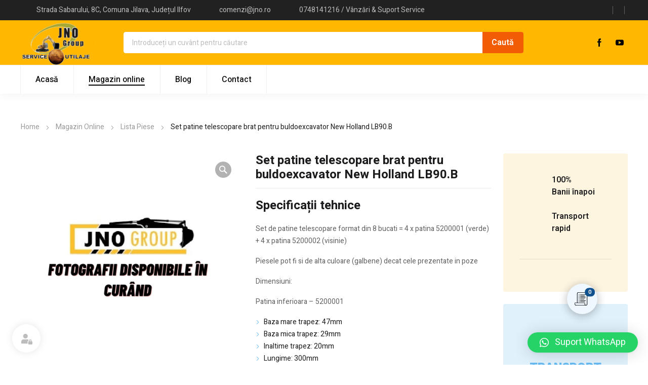

--- FILE ---
content_type: text/html; charset=UTF-8
request_url: https://jnopieseutilaje.ro/produs/set-patine-telescopare-new-holland-lb90-b/
body_size: 38207
content:
<!DOCTYPE html>
<html class="no-js" lang="ro-RO">
<head>
	<!-- META TAGS -->
	<meta charset="UTF-8" />
	<meta name="viewport" content="width=device-width, initial-scale=1, maximum-scale=8">
	<!-- LINK TAGS -->
	<meta name='robots' content='index, follow, max-image-preview:large, max-snippet:-1, max-video-preview:-1' />
<link rel="canonical" href="https://jnopieseutilaje.ro/produs/set-patine-telescopare-new-holland-lb90-b/">
	<!-- This site is optimized with the Yoast SEO plugin v22.7 - https://yoast.com/wordpress/plugins/seo/ -->
	<title>Set patine telescopare brat pentru buldoexcavator New Holland LB90.B</title>
	<meta name="description" content="Cere o ofertă de preț pentru Set patine telescopare brat pentru buldoexcavator New Holland LB90.B și consultanții noștri îți vor răspunde în cel mai scurt timp." />
	<meta property="og:locale" content="ro_RO" />
	<meta property="og:type" content="article" />
	<meta property="og:title" content="Set patine telescopare brat pentru buldoexcavator New Holland LB90.B" />
	<meta property="og:description" content="Cere o ofertă de preț pentru Set patine telescopare brat pentru buldoexcavator New Holland LB90.B și consultanții noștri îți vor răspunde în cel mai scurt timp." />
	<meta property="og:url" content="https://jnopieseutilaje.ro/produs/set-patine-telescopare-new-holland-lb90-b/" />
	<meta property="og:site_name" content="JNO Piese Utilaje" />
	<meta property="article:publisher" content="https://www.facebook.com/jnogroup" />
	<meta property="article:modified_time" content="2024-02-08T13:26:01+00:00" />
	<meta property="og:image" content="https://jnopieseutilaje.ro/wp-content/uploads/2020/10/p1-1.jpg" />
	<meta property="og:image:width" content="1000" />
	<meta property="og:image:height" content="1000" />
	<meta property="og:image:type" content="image/jpeg" />
	<meta name="twitter:card" content="summary_large_image" />
	<meta name="twitter:label1" content="Timp estimat pentru citire" />
	<meta name="twitter:data1" content="1 minut" />
	<script type="application/ld+json" class="yoast-schema-graph">{"@context":"https://schema.org","@graph":[{"@type":"WebPage","@id":"https://jnopieseutilaje.ro/produs/set-patine-telescopare-new-holland-lb90-b/","url":"https://jnopieseutilaje.ro/produs/set-patine-telescopare-new-holland-lb90-b/","name":"Set patine telescopare brat pentru buldoexcavator New Holland LB90.B","isPartOf":{"@id":"https://jnopieseutilaje.ro/#website"},"primaryImageOfPage":{"@id":"https://jnopieseutilaje.ro/produs/set-patine-telescopare-new-holland-lb90-b/#primaryimage"},"image":{"@id":"https://jnopieseutilaje.ro/produs/set-patine-telescopare-new-holland-lb90-b/#primaryimage"},"thumbnailUrl":"https://jnopieseutilaje.ro/wp-content/uploads/2020/10/p1-1.jpg","datePublished":"2023-01-01T11:37:00+00:00","dateModified":"2024-02-08T13:26:01+00:00","description":"Cere o ofertă de preț pentru Set patine telescopare brat pentru buldoexcavator New Holland LB90.B și consultanții noștri îți vor răspunde în cel mai scurt timp.","breadcrumb":{"@id":"https://jnopieseutilaje.ro/produs/set-patine-telescopare-new-holland-lb90-b/#breadcrumb"},"inLanguage":"ro-RO","potentialAction":[{"@type":"ReadAction","target":["https://jnopieseutilaje.ro/produs/set-patine-telescopare-new-holland-lb90-b/"]}]},{"@type":"ImageObject","inLanguage":"ro-RO","@id":"https://jnopieseutilaje.ro/produs/set-patine-telescopare-new-holland-lb90-b/#primaryimage","url":"https://jnopieseutilaje.ro/wp-content/uploads/2020/10/p1-1.jpg","contentUrl":"https://jnopieseutilaje.ro/wp-content/uploads/2020/10/p1-1.jpg","width":1000,"height":1000},{"@type":"BreadcrumbList","@id":"https://jnopieseutilaje.ro/produs/set-patine-telescopare-new-holland-lb90-b/#breadcrumb","itemListElement":[{"@type":"ListItem","position":1,"name":"Shop","item":"https://jnopieseutilaje.ro/shop/"},{"@type":"ListItem","position":2,"name":"Set patine telescopare brat pentru buldoexcavator New Holland LB90.B"}]},{"@type":"WebSite","@id":"https://jnopieseutilaje.ro/#website","url":"https://jnopieseutilaje.ro/","name":"JNO Piese Utilaje","description":"","publisher":{"@id":"https://jnopieseutilaje.ro/#organization"},"potentialAction":[{"@type":"SearchAction","target":{"@type":"EntryPoint","urlTemplate":"https://jnopieseutilaje.ro/?s={search_term_string}"},"query-input":"required name=search_term_string"}],"inLanguage":"ro-RO"},{"@type":"Organization","@id":"https://jnopieseutilaje.ro/#organization","name":"Jno Piese Utilaje","url":"https://jnopieseutilaje.ro/","logo":{"@type":"ImageObject","inLanguage":"ro-RO","@id":"https://jnopieseutilaje.ro/#/schema/logo/image/","url":"https://jnopieseutilaje.ro/wp-content/uploads/logo-jno-1.png","contentUrl":"https://jnopieseutilaje.ro/wp-content/uploads/logo-jno-1.png","width":546,"height":405,"caption":"Jno Piese Utilaje"},"image":{"@id":"https://jnopieseutilaje.ro/#/schema/logo/image/"},"sameAs":["https://www.facebook.com/jnogroup","https://www.youtube.com/@jnogroup2383"]}]}</script>
	<!-- / Yoast SEO plugin. -->


<link rel='dns-prefetch' href='//fonts.googleapis.com' />
<link rel='dns-prefetch' href='//cdnjs.cloudflare.com' />
<link rel='preconnect' href='https://fonts.gstatic.com' crossorigin />
<link rel="alternate" type="application/rss+xml" title="JNO Piese Utilaje &raquo; Flux" href="https://jnopieseutilaje.ro/feed/" />
<link rel="alternate" type="application/rss+xml" title="JNO Piese Utilaje &raquo; Flux comentarii" href="https://jnopieseutilaje.ro/comments/feed/" />
<link rel="alternate" title="oEmbed (JSON)" type="application/json+oembed" href="https://jnopieseutilaje.ro/wp-json/oembed/1.0/embed?url=https%3A%2F%2Fjnopieseutilaje.ro%2Fprodus%2Fset-patine-telescopare-new-holland-lb90-b%2F" />
<link rel="alternate" title="oEmbed (XML)" type="text/xml+oembed" href="https://jnopieseutilaje.ro/wp-json/oembed/1.0/embed?url=https%3A%2F%2Fjnopieseutilaje.ro%2Fprodus%2Fset-patine-telescopare-new-holland-lb90-b%2F&#038;format=xml" />
<style id='wp-img-auto-sizes-contain-inline-css' type='text/css'>
img:is([sizes=auto i],[sizes^="auto," i]){contain-intrinsic-size:3000px 1500px}
/*# sourceURL=wp-img-auto-sizes-contain-inline-css */
</style>
<link rel='stylesheet' id='request_a_quote_select_2_css-css' href='https://jnopieseutilaje.ro/wp-content/plugins/elex-request-a-quote/assets/css/select-2-min.css?ver=2.2.5' type='text/css' media='all' />
<link rel='stylesheet' id='request_a_quote_front_style-css' href='https://jnopieseutilaje.ro/wp-content/plugins/elex-request-a-quote/assets/css/app.css?ver=2.2.5' type='text/css' media='all' />
<link rel='stylesheet' id='request_a_quote_mini_float_widget_style-css' href='https://jnopieseutilaje.ro/wp-content/plugins/elex-request-a-quote/assets/css/mini-quote-float-widget.css?ver=2.2.5' type='text/css' media='all' />
<style id='wp-block-library-inline-css' type='text/css'>
:root{--wp-block-synced-color:#7a00df;--wp-block-synced-color--rgb:122,0,223;--wp-bound-block-color:var(--wp-block-synced-color);--wp-editor-canvas-background:#ddd;--wp-admin-theme-color:#007cba;--wp-admin-theme-color--rgb:0,124,186;--wp-admin-theme-color-darker-10:#006ba1;--wp-admin-theme-color-darker-10--rgb:0,107,160.5;--wp-admin-theme-color-darker-20:#005a87;--wp-admin-theme-color-darker-20--rgb:0,90,135;--wp-admin-border-width-focus:2px}@media (min-resolution:192dpi){:root{--wp-admin-border-width-focus:1.5px}}.wp-element-button{cursor:pointer}:root .has-very-light-gray-background-color{background-color:#eee}:root .has-very-dark-gray-background-color{background-color:#313131}:root .has-very-light-gray-color{color:#eee}:root .has-very-dark-gray-color{color:#313131}:root .has-vivid-green-cyan-to-vivid-cyan-blue-gradient-background{background:linear-gradient(135deg,#00d084,#0693e3)}:root .has-purple-crush-gradient-background{background:linear-gradient(135deg,#34e2e4,#4721fb 50%,#ab1dfe)}:root .has-hazy-dawn-gradient-background{background:linear-gradient(135deg,#faaca8,#dad0ec)}:root .has-subdued-olive-gradient-background{background:linear-gradient(135deg,#fafae1,#67a671)}:root .has-atomic-cream-gradient-background{background:linear-gradient(135deg,#fdd79a,#004a59)}:root .has-nightshade-gradient-background{background:linear-gradient(135deg,#330968,#31cdcf)}:root .has-midnight-gradient-background{background:linear-gradient(135deg,#020381,#2874fc)}:root{--wp--preset--font-size--normal:16px;--wp--preset--font-size--huge:42px}.has-regular-font-size{font-size:1em}.has-larger-font-size{font-size:2.625em}.has-normal-font-size{font-size:var(--wp--preset--font-size--normal)}.has-huge-font-size{font-size:var(--wp--preset--font-size--huge)}.has-text-align-center{text-align:center}.has-text-align-left{text-align:left}.has-text-align-right{text-align:right}.has-fit-text{white-space:nowrap!important}#end-resizable-editor-section{display:none}.aligncenter{clear:both}.items-justified-left{justify-content:flex-start}.items-justified-center{justify-content:center}.items-justified-right{justify-content:flex-end}.items-justified-space-between{justify-content:space-between}.screen-reader-text{border:0;clip-path:inset(50%);height:1px;margin:-1px;overflow:hidden;padding:0;position:absolute;width:1px;word-wrap:normal!important}.screen-reader-text:focus{background-color:#ddd;clip-path:none;color:#444;display:block;font-size:1em;height:auto;left:5px;line-height:normal;padding:15px 23px 14px;text-decoration:none;top:5px;width:auto;z-index:100000}html :where(.has-border-color){border-style:solid}html :where([style*=border-top-color]){border-top-style:solid}html :where([style*=border-right-color]){border-right-style:solid}html :where([style*=border-bottom-color]){border-bottom-style:solid}html :where([style*=border-left-color]){border-left-style:solid}html :where([style*=border-width]){border-style:solid}html :where([style*=border-top-width]){border-top-style:solid}html :where([style*=border-right-width]){border-right-style:solid}html :where([style*=border-bottom-width]){border-bottom-style:solid}html :where([style*=border-left-width]){border-left-style:solid}html :where(img[class*=wp-image-]){height:auto;max-width:100%}:where(figure){margin:0 0 1em}html :where(.is-position-sticky){--wp-admin--admin-bar--position-offset:var(--wp-admin--admin-bar--height,0px)}@media screen and (max-width:600px){html :where(.is-position-sticky){--wp-admin--admin-bar--position-offset:0px}}

/*# sourceURL=wp-block-library-inline-css */
</style><link rel='stylesheet' id='wc-blocks-style-css' href='https://jnopieseutilaje.ro/wp-content/plugins/woocommerce/assets/client/blocks/wc-blocks.css?ver=wc-8.8.6' type='text/css' media='all' />
<style id='global-styles-inline-css' type='text/css'>
:root{--wp--preset--aspect-ratio--square: 1;--wp--preset--aspect-ratio--4-3: 4/3;--wp--preset--aspect-ratio--3-4: 3/4;--wp--preset--aspect-ratio--3-2: 3/2;--wp--preset--aspect-ratio--2-3: 2/3;--wp--preset--aspect-ratio--16-9: 16/9;--wp--preset--aspect-ratio--9-16: 9/16;--wp--preset--color--black: #000000;--wp--preset--color--cyan-bluish-gray: #abb8c3;--wp--preset--color--white: #ffffff;--wp--preset--color--pale-pink: #f78da7;--wp--preset--color--vivid-red: #cf2e2e;--wp--preset--color--luminous-vivid-orange: #ff6900;--wp--preset--color--luminous-vivid-amber: #fcb900;--wp--preset--color--light-green-cyan: #7bdcb5;--wp--preset--color--vivid-green-cyan: #00d084;--wp--preset--color--pale-cyan-blue: #8ed1fc;--wp--preset--color--vivid-cyan-blue: #0693e3;--wp--preset--color--vivid-purple: #9b51e0;--wp--preset--gradient--vivid-cyan-blue-to-vivid-purple: linear-gradient(135deg,rgb(6,147,227) 0%,rgb(155,81,224) 100%);--wp--preset--gradient--light-green-cyan-to-vivid-green-cyan: linear-gradient(135deg,rgb(122,220,180) 0%,rgb(0,208,130) 100%);--wp--preset--gradient--luminous-vivid-amber-to-luminous-vivid-orange: linear-gradient(135deg,rgb(252,185,0) 0%,rgb(255,105,0) 100%);--wp--preset--gradient--luminous-vivid-orange-to-vivid-red: linear-gradient(135deg,rgb(255,105,0) 0%,rgb(207,46,46) 100%);--wp--preset--gradient--very-light-gray-to-cyan-bluish-gray: linear-gradient(135deg,rgb(238,238,238) 0%,rgb(169,184,195) 100%);--wp--preset--gradient--cool-to-warm-spectrum: linear-gradient(135deg,rgb(74,234,220) 0%,rgb(151,120,209) 20%,rgb(207,42,186) 40%,rgb(238,44,130) 60%,rgb(251,105,98) 80%,rgb(254,248,76) 100%);--wp--preset--gradient--blush-light-purple: linear-gradient(135deg,rgb(255,206,236) 0%,rgb(152,150,240) 100%);--wp--preset--gradient--blush-bordeaux: linear-gradient(135deg,rgb(254,205,165) 0%,rgb(254,45,45) 50%,rgb(107,0,62) 100%);--wp--preset--gradient--luminous-dusk: linear-gradient(135deg,rgb(255,203,112) 0%,rgb(199,81,192) 50%,rgb(65,88,208) 100%);--wp--preset--gradient--pale-ocean: linear-gradient(135deg,rgb(255,245,203) 0%,rgb(182,227,212) 50%,rgb(51,167,181) 100%);--wp--preset--gradient--electric-grass: linear-gradient(135deg,rgb(202,248,128) 0%,rgb(113,206,126) 100%);--wp--preset--gradient--midnight: linear-gradient(135deg,rgb(2,3,129) 0%,rgb(40,116,252) 100%);--wp--preset--font-size--small: 13px;--wp--preset--font-size--medium: 20px;--wp--preset--font-size--large: 36px;--wp--preset--font-size--x-large: 42px;--wp--preset--spacing--20: 0.44rem;--wp--preset--spacing--30: 0.67rem;--wp--preset--spacing--40: 1rem;--wp--preset--spacing--50: 1.5rem;--wp--preset--spacing--60: 2.25rem;--wp--preset--spacing--70: 3.38rem;--wp--preset--spacing--80: 5.06rem;--wp--preset--shadow--natural: 6px 6px 9px rgba(0, 0, 0, 0.2);--wp--preset--shadow--deep: 12px 12px 50px rgba(0, 0, 0, 0.4);--wp--preset--shadow--sharp: 6px 6px 0px rgba(0, 0, 0, 0.2);--wp--preset--shadow--outlined: 6px 6px 0px -3px rgb(255, 255, 255), 6px 6px rgb(0, 0, 0);--wp--preset--shadow--crisp: 6px 6px 0px rgb(0, 0, 0);}:where(.is-layout-flex){gap: 0.5em;}:where(.is-layout-grid){gap: 0.5em;}body .is-layout-flex{display: flex;}.is-layout-flex{flex-wrap: wrap;align-items: center;}.is-layout-flex > :is(*, div){margin: 0;}body .is-layout-grid{display: grid;}.is-layout-grid > :is(*, div){margin: 0;}:where(.wp-block-columns.is-layout-flex){gap: 2em;}:where(.wp-block-columns.is-layout-grid){gap: 2em;}:where(.wp-block-post-template.is-layout-flex){gap: 1.25em;}:where(.wp-block-post-template.is-layout-grid){gap: 1.25em;}.has-black-color{color: var(--wp--preset--color--black) !important;}.has-cyan-bluish-gray-color{color: var(--wp--preset--color--cyan-bluish-gray) !important;}.has-white-color{color: var(--wp--preset--color--white) !important;}.has-pale-pink-color{color: var(--wp--preset--color--pale-pink) !important;}.has-vivid-red-color{color: var(--wp--preset--color--vivid-red) !important;}.has-luminous-vivid-orange-color{color: var(--wp--preset--color--luminous-vivid-orange) !important;}.has-luminous-vivid-amber-color{color: var(--wp--preset--color--luminous-vivid-amber) !important;}.has-light-green-cyan-color{color: var(--wp--preset--color--light-green-cyan) !important;}.has-vivid-green-cyan-color{color: var(--wp--preset--color--vivid-green-cyan) !important;}.has-pale-cyan-blue-color{color: var(--wp--preset--color--pale-cyan-blue) !important;}.has-vivid-cyan-blue-color{color: var(--wp--preset--color--vivid-cyan-blue) !important;}.has-vivid-purple-color{color: var(--wp--preset--color--vivid-purple) !important;}.has-black-background-color{background-color: var(--wp--preset--color--black) !important;}.has-cyan-bluish-gray-background-color{background-color: var(--wp--preset--color--cyan-bluish-gray) !important;}.has-white-background-color{background-color: var(--wp--preset--color--white) !important;}.has-pale-pink-background-color{background-color: var(--wp--preset--color--pale-pink) !important;}.has-vivid-red-background-color{background-color: var(--wp--preset--color--vivid-red) !important;}.has-luminous-vivid-orange-background-color{background-color: var(--wp--preset--color--luminous-vivid-orange) !important;}.has-luminous-vivid-amber-background-color{background-color: var(--wp--preset--color--luminous-vivid-amber) !important;}.has-light-green-cyan-background-color{background-color: var(--wp--preset--color--light-green-cyan) !important;}.has-vivid-green-cyan-background-color{background-color: var(--wp--preset--color--vivid-green-cyan) !important;}.has-pale-cyan-blue-background-color{background-color: var(--wp--preset--color--pale-cyan-blue) !important;}.has-vivid-cyan-blue-background-color{background-color: var(--wp--preset--color--vivid-cyan-blue) !important;}.has-vivid-purple-background-color{background-color: var(--wp--preset--color--vivid-purple) !important;}.has-black-border-color{border-color: var(--wp--preset--color--black) !important;}.has-cyan-bluish-gray-border-color{border-color: var(--wp--preset--color--cyan-bluish-gray) !important;}.has-white-border-color{border-color: var(--wp--preset--color--white) !important;}.has-pale-pink-border-color{border-color: var(--wp--preset--color--pale-pink) !important;}.has-vivid-red-border-color{border-color: var(--wp--preset--color--vivid-red) !important;}.has-luminous-vivid-orange-border-color{border-color: var(--wp--preset--color--luminous-vivid-orange) !important;}.has-luminous-vivid-amber-border-color{border-color: var(--wp--preset--color--luminous-vivid-amber) !important;}.has-light-green-cyan-border-color{border-color: var(--wp--preset--color--light-green-cyan) !important;}.has-vivid-green-cyan-border-color{border-color: var(--wp--preset--color--vivid-green-cyan) !important;}.has-pale-cyan-blue-border-color{border-color: var(--wp--preset--color--pale-cyan-blue) !important;}.has-vivid-cyan-blue-border-color{border-color: var(--wp--preset--color--vivid-cyan-blue) !important;}.has-vivid-purple-border-color{border-color: var(--wp--preset--color--vivid-purple) !important;}.has-vivid-cyan-blue-to-vivid-purple-gradient-background{background: var(--wp--preset--gradient--vivid-cyan-blue-to-vivid-purple) !important;}.has-light-green-cyan-to-vivid-green-cyan-gradient-background{background: var(--wp--preset--gradient--light-green-cyan-to-vivid-green-cyan) !important;}.has-luminous-vivid-amber-to-luminous-vivid-orange-gradient-background{background: var(--wp--preset--gradient--luminous-vivid-amber-to-luminous-vivid-orange) !important;}.has-luminous-vivid-orange-to-vivid-red-gradient-background{background: var(--wp--preset--gradient--luminous-vivid-orange-to-vivid-red) !important;}.has-very-light-gray-to-cyan-bluish-gray-gradient-background{background: var(--wp--preset--gradient--very-light-gray-to-cyan-bluish-gray) !important;}.has-cool-to-warm-spectrum-gradient-background{background: var(--wp--preset--gradient--cool-to-warm-spectrum) !important;}.has-blush-light-purple-gradient-background{background: var(--wp--preset--gradient--blush-light-purple) !important;}.has-blush-bordeaux-gradient-background{background: var(--wp--preset--gradient--blush-bordeaux) !important;}.has-luminous-dusk-gradient-background{background: var(--wp--preset--gradient--luminous-dusk) !important;}.has-pale-ocean-gradient-background{background: var(--wp--preset--gradient--pale-ocean) !important;}.has-electric-grass-gradient-background{background: var(--wp--preset--gradient--electric-grass) !important;}.has-midnight-gradient-background{background: var(--wp--preset--gradient--midnight) !important;}.has-small-font-size{font-size: var(--wp--preset--font-size--small) !important;}.has-medium-font-size{font-size: var(--wp--preset--font-size--medium) !important;}.has-large-font-size{font-size: var(--wp--preset--font-size--large) !important;}.has-x-large-font-size{font-size: var(--wp--preset--font-size--x-large) !important;}
/*# sourceURL=global-styles-inline-css */
</style>

<style id='classic-theme-styles-inline-css' type='text/css'>
/*! This file is auto-generated */
.wp-block-button__link{color:#fff;background-color:#32373c;border-radius:9999px;box-shadow:none;text-decoration:none;padding:calc(.667em + 2px) calc(1.333em + 2px);font-size:1.125em}.wp-block-file__button{background:#32373c;color:#fff;text-decoration:none}
/*# sourceURL=/wp-includes/css/classic-themes.min.css */
</style>
<link rel='stylesheet' id='contact-form-7-css' href='https://jnopieseutilaje.ro/wp-content/plugins/contact-form-7/includes/css/styles.css?ver=5.9.5' type='text/css' media='all' />
<link rel='stylesheet' id='js_composer_front-css' href='https://jnopieseutilaje.ro/wp-content/plugins/js_composer/assets/css/js_composer.min.css?ver=7.1' type='text/css' media='all' />
<link rel='stylesheet' id='dynamic-google-fonts-css' href='https://fonts.googleapis.com/css?family=Heebo%3A500%7COswald%3A700%2C700%2C700%2C700%2C700&#038;subset=hebrew%2Clatin&#038;ver=6.9' type='text/css' media='all' />
<link rel='stylesheet' id='jquery-ui-timepicker-css' href='//cdnjs.cloudflare.com/ajax/libs/timepicker/1.3.5/jquery.timepicker.min.css?ver=1.2.5' type='text/css' media='all' />
<link rel='stylesheet' id='jquery-ui-datepicker-css' href='//cdnjs.cloudflare.com/ajax/libs/jqueryui/1.11.4/themes/smoothness/jquery-ui.min.css?ver=1.2.5' type='text/css' media='all' />
<link rel='stylesheet' id='photoswipe-css' href='https://jnopieseutilaje.ro/wp-content/plugins/woocommerce/assets/css/photoswipe/photoswipe.min.css?ver=8.8.6' type='text/css' media='all' />
<link rel='stylesheet' id='photoswipe-default-skin-css' href='https://jnopieseutilaje.ro/wp-content/plugins/woocommerce/assets/css/photoswipe/default-skin/default-skin.min.css?ver=8.8.6' type='text/css' media='all' />
<style id='woocommerce-inline-inline-css' type='text/css'>
.woocommerce form .form-row .required { visibility: visible; }
/*# sourceURL=woocommerce-inline-inline-css */
</style>
<link rel='stylesheet' id='equipo-style-css' href='https://jnopieseutilaje.ro/wp-content/themes/equipo/style.css?ver=6.9' type='text/css' media='all' />
<link rel='stylesheet' id='qlwapp-css' href='https://jnopieseutilaje.ro/wp-content/plugins/wp-whatsapp-chat/build/frontend/css/style.css?ver=7.3.7' type='text/css' media='all' />
<link rel='stylesheet' id='dynamic-styles-cached-css' href='https://jnopieseutilaje.ro/wp-content/themes/equipo/css/dynamic-styles-cached.css?ver=6.9' type='text/css' media='all' />
<link rel='stylesheet' id='dynamic-styles-css' href='https://jnopieseutilaje.ro/wp-content/themes/equipo/css/dynamic-styles.css?ver=6.9' type='text/css' media='all' />
<style id='dynamic-styles-inline-css' type='text/css'>
.header .vc-row-728298 {height:56px;}.header .vc-row-728298 .hbe {line-height:56px;height:56px;}#mobile-toggle-895594 .line, #mobile-toggle-895594 .close {fill:#000000;}#mobile-toggle-895594:hover .line, #mobile-toggle-895594:hover .close, #mobile-toggle-895594.active .line, #mobile-toggle-895594.active .close {fill:#000000;}#mobile-container-toggle-895594 {margin:0px 0px 0px 0px;}#header-logo-680800 .logo {width:120px;}#header-logo-680800 .sticky-logo {width:120px;}#header-logo-680800 {margin:0px 0px 0px 0px;}#product-search-toggle-618613 {background-color:transparent;box-shadow:none;}#product-search-toggle-618613 svg {fill:#000000;}#product-search-618613 {margin:0px 0px 0px 0px;}#mobile-container-577156 {color:#ffffff;background-color:#1c1c1e;padding:0px 0px 0px 0px;}#mobile-container-577156 .mobile-container-tab {color:#1c1c1e;background-color:#ffffff;}#mobile-container-577156 .mobile-container-tab svg {fill:#1c1c1e;}#mobile-container-577156 .mobile-container-tab:after {background-color:#1c1c1e;}#mobile-container-577156 .mobile-container-tab.active {color:#ffffff;background-color:#1c1c1e;}#mobile-container-577156 .mobile-container-tab.active svg {fill:#ffffff;}#et-mobile-tab-236370 .cart-info, #et-mobile-tab-236370 .wishlist-contents, #et-mobile-tab-236370 .compare-contents {background:#ffb700;color:#000000;}#et-mobile-tab-236370 .mob-tabset, #et-mobile-tab-236370 .mob-tabset-toggle {background:#ffffff;color:#bdbdbd;}#et-mobile-tab-236370 .tab svg, #et-mobile-tab-236370 .mob-tabset-toggle svg {fill:#bdbdbd;}#et-mobile-tab-236370 .tab:after {background:#bdbdbd;}#et-mobile-tab-236370 .tab:hover {color:#1c1c1e;}#et-mobile-tab-236370 .tab:hover svg, #et-mobile-tab-236370 .tab:hover svg *, #et-mobile-tab-236370 .mob-tabset-toggle:hover svg, #et-mobile-tab-236370 .mob-tabset-toggle:hover svg * {fill:#1c1c1e;}.et-gap-596566 {height:48px;}.et-gap-758924 {height:48px;}#mobile-menu-542298 .menu-item > a {color:#ffffff;font-size:16px;line-height:24px;font-weight:500;text-transform:none;}#mobile-menu-542298 .menu-item > a .arrow svg {fill:#ffffff;}#mobile-menu-542298 .menu-item:hover > a {color:#ffb700;}#mobile-menu-542298 .menu-item:hover > a .arrow svg {fill:#ffb700;}#mobile-menu-542298 li a:after, #mobile-menu-542298 > li:last-child:after {background-color:#424242;}#mobile-menu-542298 > .menu-item:not(.mm-true) .sub-menu .menu-item a {font-size:16px;line-height:24px;font-weight:500;text-transform:none;}#mobile-menu-container-542298 {margin:0px 0px 0px 0px;}#mobile-menu-231692 .menu-item > a {color:#ffffff;font-size:16px;line-height:24px;font-weight:500;text-transform:none;}#mobile-menu-231692 .menu-item > a .arrow svg {fill:#ffffff;}#mobile-menu-231692 .menu-item:hover > a {color:#ffb700;}#mobile-menu-231692 .menu-item:hover > a .arrow svg {fill:#ffb700;}#mobile-menu-231692 li a:after, #mobile-menu-231692 > li:last-child:after {background-color:#424242;}#mobile-menu-231692 > .menu-item:not(.mm-true) .sub-menu .menu-item a {font-size:16px;line-height:24px;font-weight:500;text-transform:none;}#mobile-menu-container-231692 {margin:0px 0px 0px 0px;}#header-slogan-321011 {margin:8px 0px 0px 12px;}#language-switcher-980789 .language-toggle svg {fill:#ffb700;}#language-switcher-980789 .language-toggle {background-color:transparent;box-shadow:none;}#language-box-980789 {background:#333333;}#language-box-980789 {width:130px;}.box-align-center #language-box-980789 {margin-left:-65px;}#language-box-980789 ul li a {color:#ffffff;}#language-box-980789 svg.close {fill:#ffffff;}#language-box-980789 ul li a:hover {color:#ffb700;background-color:#333333;}#language-switcher-980789 {margin:0px 0px 0px 0px;}#currency-switcher-177168 .currency-toggle {color:#ffffff;}#currency-switcher-177168 .currency-toggle svg {fill:#ffffff !important;}#currency-switcher-177168 .currency-toggle:hover {color:#ffffff;}#currency-switcher-177168 .highlighted-currency {color:#ffb700;}#currency-switcher-177168 svg.close {fill:#ffffff;}#currency-switcher-177168 .currency-list {background-color:#333333;width:130px;}#currency-switcher-177168.box-align-center .currency-list {margin-left:-65px;}#currency-switcher-177168 .currency-list a {color:#ffffff;background-color:#333333;}#currency-switcher-177168 .currency-list a:hover {color:#ffb700;background-color:#333333;}#currency-switcher-177168 {margin:0px 0px 0px 12px;}.vc_custom_1601555883176{background-color:#ffb700 !important;}.header .vc-row-829788 {z-index:6;}.header .vc-row-829788 {height:40px;}.header .vc-row-829788 .hbe {line-height:40px;height:40px;}.header .vc-row-192839 {z-index:5;}.header .vc-row-192839 {height:88px;}.header .vc-row-192839 .hbe {line-height:88px;height:88px;}.header .vc-row-418698 {z-index:3;}.header .vc-row-418698 {height:56px;}.header .vc-row-418698 .hbe {line-height:56px;height:56px;}#header-icon-637124 .hicon .icon-back {fill:transparent;}#header-icon-637124 .hicon svg:not(.icon-back) {fill:#ffb700;}#header-icon-637124 .hicon {margin:0px 0px 0px 0px;}#header-icon-634026 .hicon .icon-back {fill:transparent;}#header-icon-634026 .hicon svg:not(.icon-back) {fill:#ffb700;}#header-icon-634026 .hicon {margin:0px 0px 0px 0px;}#header-icon-420805 .hicon .icon-back {fill:transparent;}#header-icon-420805 .hicon svg:not(.icon-back) {fill:#ffb700;}#header-icon-420805 .hicon {margin:0px 0px 0px 0px;}#header-slogan-179229 {margin:0px 24px 0px 0px;}#header-slogan-182905 {margin:0px 24px 0px 0px;}#header-slogan-484365 {margin:0px 40px 0px 0px;}.header-vertical-separator-993037 .line {border-bottom-color:#616161;border-bottom-style:solid;height:16px;border-bottom-width:16px;width:1px;}.header-vertical-separator-993037 {margin:0px 6px 0px 16px;}#header-logo-382208 .logo {width:148px;}#header-logo-382208 .sticky-logo {width:148px;}#header-logo-382208 {margin:0px 0px 0px 0px;}#header-product-search-300348 .et-button, #header-product-search-300348 .et-button + .input-after {color:#ffffff;background-color:#f25c05;}#header-product-search-300348 .et-button:hover, #header-product-search-300348 .et-button:hover + .input-after {color:#ffffff !important;background-color:#000000;}#header-product-search-300348 {width:790px;}#header-product-search-300348 .product-search {border-color:#ffffff;background-color:#ffffff;}#header-product-search-300348 .search, #header-product-search-300348 select {color:#616161;}#header-product-search-300348 {margin:0px 0px 0px 4px;}.et-gap-771310 {height:28px;}#et-social-links-562724 svg {fill:#000000;}#et-social-links-562724 a {background-color:transparent;margin-right:0;}#et-social-links-562724 a:hover svg {fill:#ffffff;}#et-social-links-562724 a:hover {background-color:transparent;box-shadow:none;}#header-menu-903682 > .menu-item.depth-0 {padding-left:60px;}#header-menu-903682 > .menu-item.depth-0 > .sub-menu {left:30px;}#header-menu-903682 > .menu-item.depth-0.submenu-left > .sub-menu {right:30px;}#header-menu-903682 > .menu-item.depth-0:before, #header-menu-903682 > .menu-item.depth-0:after {background:#eeeeee;}#header-menu-903682 > .menu-item.depth-0 {padding-left:30px !important;padding-right:30px !important;}#header-menu-903682 > .menu-item.depth-0 > .mi-link {color:#000000;font-size:16px;font-weight:500;text-transform:none;font-family:'Heebo';}#header-menu-903682 > .menu-item.depth-0 > .mi-link > .arrow svg {fill:#000000;}#header-menu-903682 > .menu-item.depth-0 > .mi-link > .menu-icon, #header-menu-903682 > .menu-item.depth-0.active.using > .mi-link > .menu-icon {background:#000000;}#header-menu-903682 > .menu-item.depth-0:hover > .mi-link, #header-menu-903682 > .menu-item.depth-0.active > .mi-link, #header-menu-903682 > .menu-item.depth-0.in > .mi-link {color:#000000;}#header-menu-903682 > .menu-item.depth-0:hover > .mi-link > .arrow svg, #header-menu-903682 > .menu-item.depth-0.active > .mi-link > .arrow svg, #header-menu-903682 > .menu-item.depth-0.in > .mi-link > .arrow svg {fill:#000000;}#header-menu-903682 > .menu-item.depth-0:hover > .mi-link > .menu-icon, #header-menu-903682 > .menu-item.depth-0.active > .mi-link > .menu-icon {background:#000000;}#header-menu-903682 > .menu-item.depth-0.active.using > .mi-link {color:#000000}#header-menu-903682 > .menu-item.depth-0 > .mi-link .effect {background-color:#000000;}#header-menu-903682 .sub-menu {background-color:#ffffff;}#header-menu-903682 > .menu-item:not(.mm-true) .sub-menu .menu-item .mi-link:before {background-color:#1c1c1e;}#header-menu-903682 > .menu-item:not(.mm-true) .sub-menu .menu-item .mi-link {color:#1c1c1e;font-size:14px;font-weight:400;text-transform:none;}#header-menu-903682 > .menu-item:not(.mm-true) .sub-menu .menu-item:hover > .mi-link {color:#ffb700;}#header-menu-903682 > .menu-item:not(.mm-true) .sub-menu .menu-item > .mi-link > .arrow svg {fill:#1c1c1e;}#header-menu-903682 > .menu-item:not(.mm-true) .sub-menu .menu-item > .mi-link > .menu-icon {background:#1c1c1e;}#header-menu-903682 > .menu-item:not(.mm-true) .sub-menu .menu-item:hover > .mi-link > .arrow svg {fill:#ffb700;}#header-menu-903682 > .menu-item:not(.mm-true) .sub-menu .menu-item:hover > .mi-link > .menu-icon, #header-menu-903682 > .menu-item:not(.mm-true) .sub-menu .menu-item.active > .mi-link > .menu-icon {background:#ffb700;}#header-menu-container-903682 {margin:0px 0px 0px 0px;}#et-mobile-tab-875617 .cart-info, #et-mobile-tab-875617 .wishlist-contents, #et-mobile-tab-875617 .compare-contents {background:#ffb700;color:#000000;}#et-mobile-tab-875617 .mob-tabset, #et-mobile-tab-875617 .mob-tabset-toggle {background:#ffffff;color:#bdbdbd;}#et-mobile-tab-875617 .tab svg, #et-mobile-tab-875617 .mob-tabset-toggle svg {fill:#bdbdbd;}#et-mobile-tab-875617 .tab:after {background:#bdbdbd;}#et-mobile-tab-875617 .tab:hover {color:#1c1c1e;}#et-mobile-tab-875617 .tab:hover svg, #et-mobile-tab-875617 .tab:hover svg *, #et-mobile-tab-875617 .mob-tabset-toggle:hover svg, #et-mobile-tab-875617 .mob-tabset-toggle:hover svg * {fill:#1c1c1e;}.vc_custom_1617697736970{background-color:#212121 !important;}.vc_custom_1617693732494{background-color:#ffb700 !important;}.vc_custom_1617092022984{border-top-width:1px !important;background-color:#ffffff !important;border-top-color:#eeeeee !important;border-top-style:solid !important;}#et-breadcrumbs-210762 {color:#9a9a9a;font-weight:400;text-transform:none;}#et-breadcrumbs-210762 a:hover, #et-breadcrumbs-210762 span {color:#1c1c1e !important;}#et-breadcrumbs-210762 svg {fill:#9a9a9a !important;}.vc_custom_1602665399500{padding-top:24px !important;padding-bottom:40px !important;}#et-heading-980524 .text-wrapper {background-color:transparent;padding:0;}#et-heading-980524 {color:#000000;font-size:32px;font-weight:700;text-transform:uppercase;font-family:'Oswald';}#et-heading-980524, #et-heading-980524 .text-wrapper {line-height:40px;}#et-heading-980524 a {color:#000000;}#et-heading-980524 .text-wrapper:after {background-color:#000000;}#et-heading-980524 {margin:0px 0px 0px 0px;}#et-heading-980524 .text-wrapper {padding:0px 0px 0px 0px;}#et-heading-835545 .text-wrapper {background-color:transparent;padding:0;}#et-heading-835545 {color:#ffffff;font-size:16px;font-weight:400;text-transform:none;}#et-heading-835545, #et-heading-835545 .text-wrapper {line-height:24px;}#et-heading-835545 a {color:#ffffff;}#et-heading-835545 .text-wrapper:after {background-color:#ffffff;}#et-heading-835545 {margin:0px 0px 0px 0px;}#et-heading-835545 .text-wrapper {padding:0px 0px 0px 0px;}.et-gap-389670 {height:16px;}.et-gap-429987 {height:16px;}.et-gap-635851 {height:16px;}.et-gap-710387 {height:16px;}.et-gap-406740 {height:16px;}.et-gap-808414 {height:32px;}.et-gap-528222 {height:32px;}.et-gap-889619 {height:8px;}.et-gap-852239 {height:8px;}.et-gap-940665 {height:8px;}.et-gap-104387 {height:20px;}.et-gap-882866 {height:24px;}#header-logo-810223 .logo {width:282px;}#header-logo-810223 {margin:0px 0px 0px 0px;}#et-social-links-332238 svg {fill:#bdbdbd;}#et-social-links-332238 a {background-color:transparent;margin-right:0;}#et-social-links-332238 a:hover svg {fill:#ffffff;}#et-social-links-332238 a:hover {background-color:transparent;box-shadow:none;}#et-icon-box-506861 {}#et-icon-box-506861:hover {}#et-icon-box-506861 .et-icon-box-title {color:#000000;}#et-icon-box-506861 .et-icon-box-content {color:#000000;}#et-icon-box-506861 .et-icon svg * {fill:#000000 !important;}#et-icon-box-506861 .et-icon .icon-back {}#et-icon-box-506861:hover .et-icon .icon-back {}#et-icon-box-506861 {padding:8px 0px 8px 0px;}#et-icon-box-47343 {}#et-icon-box-47343:hover {}#et-icon-box-47343 .et-icon-box-title {color:#000000;}#et-icon-box-47343 .et-icon-box-content {color:#000000;}#et-icon-box-47343 .et-icon svg * {fill:#000000 !important;}#et-icon-box-47343 .et-icon .icon-back {}#et-icon-box-47343:hover .et-icon .icon-back {}#et-icon-box-47343 {padding:8px 0px 8px 32px;}#et-icon-box-420721 {}#et-icon-box-420721:hover {}#et-icon-box-420721 .et-icon-box-title {color:#000000;}#et-icon-box-420721 .et-icon-box-content {color:#000000;}#et-icon-box-420721 .et-icon svg * {fill:#000000 !important;}#et-icon-box-420721 .et-icon .icon-back {}#et-icon-box-420721:hover .et-icon .icon-back {}#et-icon-box-420721 {padding:8px 0px 8px 32px;}#et-icon-box-304743 {}#et-icon-box-304743:hover {}#et-icon-box-304743 .et-icon-box-title {color:#000000;}#et-icon-box-304743 .et-icon-box-content {color:#000000;}#et-icon-box-304743 .et-icon svg * {fill:#000000 !important;}#et-icon-box-304743 .et-icon .icon-back {}#et-icon-box-304743:hover .et-icon .icon-back {}#et-icon-box-304743 {padding:8px 0px 8px 32px;}#et-icon-box-980567 {}#et-icon-box-980567:hover {}#et-icon-box-980567 .et-icon-box-title {color:#ffb700;}#et-icon-box-980567 .et-icon-box-content {color:#616161;}#et-icon-box-980567 .et-icon svg * {fill:#ffb700 !important;}#et-icon-box-980567 .et-icon .icon-back {}#et-icon-box-980567:hover .et-icon .icon-back {}#et-icon-box-980567 {padding:0px 0px 0px 0px;}.mm-452583 > .menu-item.depth-0 > .mi-link {color:#ffffff;font-size:16px;font-weight:700;text-transform:none;}.mm-452583 > .menu-item.depth-0 > .mi-link > .menu-icon {background:#ffffff;}.mm-452583 > .menu-item.depth-0 > .mi-link:hover {color:#ffffff;}.mm-452583 > .menu-item.depth-0 > .mi-link:hover > .menu-icon {background:#ffffff;}.mm-452583 > .menu-item.depth-0 > .mi-link:before {background-color:transparent;}.mm-452583 .sub-menu .menu-item .mi-link:before {background-color:#ffffff;}.mm-452583 > .menu-item > .mi-link:before {background-color:transparent;}.mm-452583 .sub-menu .menu-item .mi-link {color:#ffffff;font-size:14px;font-weight:400;line-height:32px;text-transform:none;}.mm-452583 .sub-menu .menu-item .mi-link > .menu-icon {background:#ffffff;}.mm-452583 .sub-menu .menu-item > .mi-link:hover {color:#ffb700;}.mm-452583 .sub-menu .menu-item > .mi-link:hover > .menu-icon {background:#ffb700;}#mm-container-452583 {margin:0px 0px 0px 0px;}.vc_custom_1602245265796{padding-top:2px !important;padding-bottom:2px !important;background-color:#ffb700 !important;}.vc_custom_1602488969903{padding-top:48px !important;background-color:#1c1c1e !important;}.vc_custom_1602254781526{padding-top:20px !important;padding-bottom:4px !important;background-color:#101010 !important;}.vc_custom_1602489418035{padding-top:4px !important;padding-left:32px !important;}.vc_custom_1602498222084{background-image:url(http://demo.jno.ro/wp-content/uploads/map_footer.jpg?id=152) !important;background-position:center !important;background-repeat:no-repeat !important;background-size:contain !important;}.vc_custom_1602488366698{padding-left:72px !important;}
/*# sourceURL=dynamic-styles-inline-css */
</style>
<link rel="preload" as="style" href="https://fonts.googleapis.com/css?family=Heebo:100,200,300,400,500,600,700,800,900&#038;display=swap&#038;ver=1707744679" /><link rel="stylesheet" href="https://fonts.googleapis.com/css?family=Heebo:100,200,300,400,500,600,700,800,900&#038;display=swap&#038;ver=1707744679" media="print" onload="this.media='all'"><noscript><link rel="stylesheet" href="https://fonts.googleapis.com/css?family=Heebo:100,200,300,400,500,600,700,800,900&#038;display=swap&#038;ver=1707744679" /></noscript><script type="text/javascript" src="https://jnopieseutilaje.ro/wp-includes/js/jquery/jquery.min.js?ver=3.7.1" id="jquery-core-js"></script>
<script type="text/javascript" src="https://jnopieseutilaje.ro/wp-includes/js/jquery/jquery-migrate.min.js?ver=3.4.1" id="jquery-migrate-js"></script>
<script type="text/javascript" src="https://jnopieseutilaje.ro/wp-includes/js/underscore.min.js?ver=1.13.7" id="underscore-js"></script>
<script type="text/javascript" src="https://jnopieseutilaje.ro/wp-includes/js/dist/vendor/react.min.js?ver=18.3.1.1" id="react-js"></script>
<script type="text/javascript" src="https://jnopieseutilaje.ro/wp-includes/js/dist/vendor/react-dom.min.js?ver=18.3.1.1" id="react-dom-js"></script>
<script type="text/javascript" src="https://jnopieseutilaje.ro/wp-includes/js/dist/escape-html.min.js?ver=6561a406d2d232a6fbd2" id="wp-escape-html-js"></script>
<script type="text/javascript" src="https://jnopieseutilaje.ro/wp-includes/js/dist/element.min.js?ver=6a582b0c827fa25df3dd" id="wp-element-js"></script>
<script type="text/javascript" src="https://jnopieseutilaje.ro/wp-includes/js/dist/hooks.min.js?ver=dd5603f07f9220ed27f1" id="wp-hooks-js"></script>
<script type="text/javascript" src="https://jnopieseutilaje.ro/wp-includes/js/dist/i18n.min.js?ver=c26c3dc7bed366793375" id="wp-i18n-js"></script>
<script type="text/javascript" id="wp-i18n-js-after">
/* <![CDATA[ */
wp.i18n.setLocaleData( { 'text direction\u0004ltr': [ 'ltr' ] } );
//# sourceURL=wp-i18n-js-after
/* ]]> */
</script>
<script type="text/javascript" id="quote_list-js-extra">
/* <![CDATA[ */
var elex_raq_translations = {"":"","Send Request":"Trimite cerere ofert\u0103","Form Settings":"Set\u0103ri formular","Show Request a Quote Form":"Afi\u0219a\u021bi formularul de solicitare a unei oferte","Form Header Title":"Titlu antet formular","Fill Your Details":"Completa\u021bi-v\u0103 detaliile","Form Submit Actions":"Formular Trimite\u021bi ac\u021biuni","\\\"Send Request\\\" Button Redirectional URl":"Butonul \\\"Trimite cerere\\\" Redirec\u021bionare URl","\\\"Send Request\\\" Success Message":"Mesaj de succes \\\"Trimite cerere\\\"","Your request has been sent successfully.":"Cererea ta a fost trimisa cu succes.","Form Field Settings":"Set\u0103ri c\u00e2mp formular","Label Name":"Nume eticheta","Field Type":"Tip c\u00e2mp","Placeholder":"\u00cenlocuitor","Connected To":"Conectat la","Required":"Necesar","Actions":"Ac\u021biuni","Add New Field":"Ad\u0103ugare c\u00e2mp nou","Save Changes":"Salvare Modificari","items in Quote List":"elemente din Lista de oferte","View Quote List":"Vezi Cererea de ofert\u0103","Price":"Pre\u021b","Quantity":"Cantitate","Subtotal":"Subtotal","Total":"Total","Update List":"Acualizeaz\u0103 produsele","Product Detail":"Detalii produs","Go to Shop Page":"Mergi la pagina magazinului","Clear List":"\u0218terge\u021bi lista","Saved Successfully.":"Salvat cu succes.","Select a type":"Selecta\u021bi Tipul Tichetului","Text":"Text","Textarea":"Zon\u0103 de text","Email":"E-mail","Url":"Url","Image":"Imagine","Checkbox":"C\u0103su\u021b\u0103 de bifat","Date":"Data","Number":"Num\u0103r","Radio":"Radio","Tel":"Telefon","Select Connected To":"Selecta\u021bi Conectat la","billing_first_name":"billing_first_name","billing_last_name":"billing_last_name","billing_email":"billing_email","billing_company":"billing_company","billing_country":"billing_country","billing_address_1":"billing_address_1","billing_address_2":"billing_address_2","billing_city":"billing_city","billing_state":"billing_state","billing_postcode":"billing_postcode","billing_phone":"billing_phone","order_comments":"order_comments","Custom Field":"Camp personalizat","Enter values and click enter to add more":"Introduce\u021bi valorile \u0219i face\u021bi clic pe Enter pentru a ad\u0103uga mai multe","Click Enter to add more":"Face\u021bi clic pe Enter pentru a ad\u0103uga mai multe","Show Request a Quote":"Arat\u0103 Solicita\u021bi o ofert\u0103","Updated Successfully":"Actualizat cu succes","Settings":"Set\u0103ri","Documentation":"Documenta\u021bie","Support":"Suport","for assistance.":"pentru asisten\u021b\u0103.","Add to Quote":"Adaug\u0103 la cererea de ofert\u0103","Name and type Can not be empty":"Numele \u0219i tipul Nu pot fi goale","Field has been rearranged successfully":"Terenul a fost rearanjat cu succes","Enter options for the selcted types":"Introducerea op\u021biunilor pentru tipurile selectate","Atleast one option is required":"Este necesar\u0103 cel pu\u021bin o op\u021biune","Already exist":"E-mailul exist\u0103 deja.","Field has been added successfully":"C\u00e2mpul a fost ad\u0103ugat cu succes","No Field Exist":"Nu exist\u0103 niciun c\u00e2mp","Field has been edited successfully":"C\u00e2mpul a fost editat cu succes","Field has been":"C\u00e2mpul a fost","Invalid field":"C\u00e2mp invalid","Field has been deleted":"C\u00e2mpul a fost \u0219ters","The":"Cel","Your request has been submitted.":"Cererea dumneavoastr\u0103 a fost trimis\u0103.","Add your first name.":"Ad\u0103uga\u021bi prenumele.","Add your last name.":"Ad\u0103uga\u021bi numele de familie.","Add your email.":"Ad\u0103uga\u021bi adresa de e-mail.","Enter your Phone number":"Introdu num\u0103rul t\u0103u de telefon","FAQs":"\u00centreb\u0103ri frecvente","Raise a Ticket":"Ridica\u021bi un bilet","General notification":"Notificare general\u0103","SMS Notification":"Notificare prin SMS","Google Chat Notification":"Notificare Google Chat","Quote List Page":"Pagina listei de citate","Additional Options":"Op\u021biuni suplimentare","Quote Form":"Formular de ofert\u0103","Quote List":"List\u0103 Ofert\u0103","Your Quote List is Empty":"Lista dvs. de oferte este goal\u0103","Add More Items":"Ad\u0103uga\u021bi mai multe elemente","Prenume":"Prenume","Nume":"Nume","Company":"Companie","Address line 1":"Adresa 1","Address line 2":"Adresa 2","City":"Ora\u0219","Postcode / ZIP":"Cod Po\u0219tal","Country / Region":"\u021aar\u0103","Select a country / region&hellip;":"Selecta\u021bi o \u021bar\u0103 / regiune\u2026","State / County":"Jude\u021b","Email address":"Adres\u0103 email","Phone":"Telefon","Billing":"Facturare","Shipping":"Transport","General":"General","First name should be a string.":"Prenumele ar trebui s\u0103 fie un \u0219ir.","Last name should be a string.":"Numele de familie ar trebui s\u0103 fie un \u0219ir.","Company name should be a string.":"Numele companiei ar trebui s\u0103 fie un \u0219ir.","Email should be in valid format.":"Adresa de e-mail trebuie s\u0103 fie \u00eentr-un format valid.","Email should be a int of length 10.":"E-mailul trebuie s\u0103 aib\u0103 lungimea 10.","Address 1  should be a string.":"Adresa 1 ar trebui s\u0103 fie un \u0219ir.","Address 2  should be a string.":"Adresa 2 ar trebui s\u0103 fie un \u0219ir.","City name  should be a string.":"Numele ora\u0219ului ar trebui s\u0103 fie un \u0219ir.","state name  should be a string.":"Numele statului ar trebui s\u0103 fie un \u0219ir.","Postcode  should be a string.":"Codul po\u0219tal ar trebui s\u0103 fie un \u0219ir.","Country name should be a string.":"Numele \u021b\u0103rii ar trebui s\u0103 fie un \u0219ir.","Address array is empty":"Matricea de adrese este goal\u0103","Custom Fields array is empty":"Matricea de c\u00e2mpuri particularizate este goal\u0103","User not found":"Utilizatorul nu a fost g\u0103sit","Unauthorize Access":"Acces neautorizat","Your request has been sent successfully":"Cererea dvs. a fost trimis\u0103 cu succes","ELEX Quote Request Details":"Detalii solicitare ofert\u0103 ELEX","Quotes List":"Lista de citate","Quote Received":"Citat primit","Request a Quote":"Cere o ofert\u0103","Customize Quote List & Form":"Personaliza\u021bi lista de oferte \u0219i formularul","Help & Support":"Suport","Product successfully added to the Quote List":"Produs ad\u0103ugat cu succes la Lista de oferte","show_for_all_products":"show_for_all_products","General Settings":"Set\u0103ri generale","Hide Add to Cart & Price":"Ascunde Adaug\u0103 \u00een co\u0219 \u0219i pre\u021b","Notification Settings":"Set\u0103ri Notific\u0103ri","Template Settings":"Set\u0103ri \u0218abloane","Quote List Menu":"Meniul List\u0103 ofert\u0103","Go Premium!":"Du-te Premium!","Received a Quote!":"Am primit o ofert\u0103!","Quote #213":"Citat #213","Issued By: Max Smith":"Eliberat de: Max Smith","Issued Date: 02-March-2022":"Data emiterii: 02-martie-2022","Expiry Date: 04-March-2022":"Data expir\u0103rii: 04-martie-2022","Will Miller":"Will Miller","Kelly.elliot@gmail.com":"Kelly.elliot@gmail.com","(190)081-0336":"(190)081-0336","Products":"Produse","Qty.":"Cantitate","Product Name":"Nume produs","SKU:s123432":"Comanda nr.:s123432","Fees":"Taxe","Accept & Pay":"Accepta\u021bi \u0219i pl\u0103ti\u021bi","Terms & Conditions":"Termeni \u0219i Condi\u021bii","Powered by ELEX Request a Quote":"Cu sprijinul ELEX Solicita\u021bi o ofert\u0103","Customer Details":"Detalii Client","Product Name: Price * Quantity = Subtotal":"Nume produs: Pre\u021b * Cantitate = Subtotal","Total :":"Total:","Discount":"Reducere","Tax":"Tax\u0103","Quote Requested":"Ofert\u0103 solicitat\u0103","plural \"Quote Requested (%s)":"2] \"","Quote Approved":"Ofert\u0103 aprobat\u0103","plural \"Quote Approved (%s)":"2] \"","Quote Rejected":"Citat respins","plural \"Quote Rejected (%s)":"2] \"","To set up request a quote on your site, visit  %1$s section.":"","go_premium":"go_premium","elex_raq_basic":"elex_raq_basic","Q1.":"\u00ce1.","Can I hide the \u201cAdd to Cart\u201d button on the product page?":"Pot ascunde butonul \\\"Adaug\u0103 \u00een co\u0219\\\" de pe pagina produsului?","Q2.":"\u00ce2.","Can I hide the price of the products?":"Pot ascunde pre\u021bul produselor?","Yes, You can hide the price of a particular product.\\n":"Da, pute\u021bi ascunde pre\u021bul unui anumit produs.\\n","Q3.":"\u00ce3.","Can I customize my quote list page?\\n":"Pot personaliza pagina listei mele de oferte?\\n","Q4.":"\u00ce4.","Does this plugin have the option to customize the Emails template?\\n":"Acest plugin are op\u021biunea de a personaliza \u0219ablonul E-mailuri?\\n","Q5.":"\u00ce5.","Before raising the ticket, we recommend you to go through our detailed":"","documentation.":"documenta\u021bie.","Or":"Sau","Raise a ticket":"Ridica\u021bi un bilet","Download System Info":"Descarca Info sistem","Show \\\"Update List\\\" Button":"Afi\u0219a\u021bi butonul \\\"Actualiza\u021bi lista\\\"","Show \\\"Clear List\\\" Button":"Afi\u0219a\u021bi butonul \\\"\u0218terge\u021bi lista\\\"","\\\"Add more Items\\\" Button":"Butonul \\\"Ad\u0103uga\u021bi mai multe articole\\\"","checked":"verificat","\\\"Add more Items\\\" Button Label":"Eticheta butonului \\\"Ad\u0103uga\u021bi mai multe articole\\\"","Add More items":"Ad\u0103uga\u021bi mai multe elemente","\\\"Add More Items\\\" Button Redirect Page":"Pagina de redirec\u021bionare a butonului \\\"Ad\u0103uga\u021bi mai multe elemente\\\"","Updated Successfully.":"Portofoliul a fost actualizat cu succes.","Deleted Successfully.":"\u0218ters cu succes.","Saved Successfully":"Salvat cu succes.","Field with same name Already Exist":"C\u00e2mpul cu acela\u0219i nume exist\u0103 deja","Enter 2 or more values for the selected input type.":"Introduce\u021bi 2 sau mai multe valori pentru tipul de intrare selectat.","Select \\\"Quote List\\\" Page":"Selecta\u021bi pagina \\\"List\u0103 oferte\\\"","Select the WooCommerce page where you want to display the quote list.":"Selecta\u021bi pagina WooCommerce unde dori\u021bi s\u0103 afi\u0219a\u021bi lista de oferte.","Quote List Page Title":"Titlu pagin\u0103 list\u0103 ofert\u0103","Enter the title on the quote list page.":"Introduce\u021bi titlul pe pagina listei de oferte.","\\\"Quote List\\\" Page Layout":"Aspectul paginii \\\"List\u0103 ofert\u0103\\\"","Product list on the left & form on the right":"Lista de produse din st\u00e2nga \u0219i formularul din dreapta","Product list on the top & form on the bottom":"Lista de produse din partea de sus \u0219i formularul din partea de jos","Choose What to Show If List is Empty":"Alege\u021bi ce s\u0103 afi\u0219a\u021bi dac\u0103 lista este goal\u0103","[Premium]":"[Premium]","Illustration":"Ilustra\u021bie","Empty Text":"Text gol","\\\"Go to Shop Page\\\" button\\\"":"Butonul \\\"Mergi la pagina magazinului\\\"","Quote a Request Form":"Citarea unui formular de solicitare","Contents to Show in Product Table":"Con\u021binutul de afi\u0219at \u00een tabelul de produse","Product Image":"Imagine produs","Product Price":"Pre\u021b produs","Each Product Subtotal":"Fiecare subtotal de produs","Product SKU":"Cod produs","Taxes":"Taxe","Show \\\"Powered by ELEX Request a Quote\\\"":"Arat\u0103 \\\"Powered by ELEX Solicita\u021bi o ofert\u0103\\\"","Note: Basic version supports only few features.":"Not\u0103: Versiunea de baz\u0103 accept\u0103 doar c\u00e2teva caracteristici.","Your business is precious! Go Premium to get below features.":"","-  Product-based exclusion for Request a Quote.":"- Excludere bazat\u0103 pe produs pentru Solicita\u021bi o ofert\u0103.","- User role-based exclusion for Request a Quote.":"","- Disable Request a Quote option for unregistered users.":"","- Exclude Request a Quote based on the product stocks.":"- Exclude\u021bi Solicita\u021bi o ofert\u0103 pe baza stocurilor de produse.","- Product-based exclusion from the 'Hide Add to Cart and Price' option.":"","- Quote list customization option for an empty quote list page.":"","- Product table customization option for the quote list page.":"","You May Also like":"A\u021bi putea dori, de asemenea","Notifications Email Address":"Notific\u0103ri Adresa de e-mail","Select Order Statuses To Notify Customers":"Selecta\u021bi st\u0103rile comenzilor pentru a notifica clien\u021bii","Debug Log":"Debug Log","Webhook URL":"URL Webhook","Twilio SID":"Twilio SID","Enter Your Twilio SID":"Introduce\u021bi SID-ul Twilio","Twilio Token":"Twilio Token","Enter Your Twilio Token":"Introdu tokenul Twilio","Twilio Mobile Number":"Num\u0103rul de telefon mobil Twilio","Notification Mobile Number":"Num\u0103rul de telefon mobil de notificare","Enter Your Twilio mobile Number":"Introdu num\u0103rul t\u0103u de telefon mobil Twilio","\\n":"\\n","Yes":"Da","Length:":"Lungime","Status:":"Stare:","ERROR: Too Long":"EROARE: Prea mult timp","Acceptable":"Acceptabil","(#":"( #","Enabled":"Activat","On (":"Pe (","Your server supports fsockopen.":"Serverul dvs. accept\u0103 fsockopen.","Your server supports cURL.":"Serverul dvs. accept\u0103 cURL.","Your server has the SOAP Client enabled.":"Serverul dvs. are clientul SOAP activat.","Site Health Info:":"Informa\u021bii despre starea site-ului:","text-center":"Centrul de text","Changes Saved Successfully!":"Modific\u0103ri salvate cu succes!","Quote Button on Shop Page":"Butonul Ofert\u0103 de pe pagina magazinului","Toggle On or Off to display the Add to Quote button on the shop page":"","Quote Button on Product Page":"Butonul Ofert\u0103 de pe pagina produsului","Quote Button Configurations":"Configura\u021bii buton ofert\u0103","Open Quote Form":"Deschide\u021bi formularul de ofert\u0103","Select how you want to show the quote list to your user.":"","In a New Page":"\u00centr-o Pagin\u0103 nou\u0103","In a Light Box":"\u00centr-o caset\u0103 luminoas\u0103","Add to Quote Success Alert Message":"Ad\u0103uga\u021bi la citat Mesaj de alert\u0103 de succes","Quote Button Customization":"Personalizarea butonului Ofert\u0103","Quote Button Label":"Etichet\u0103 buton ofert\u0103","Enter a custom label text for the request a quote button":"","Default Button Color":"Culoare implicit\u0103 buton","Choose the default color for the buttons.":"Alege\u021bi culoarea implicit\u0103 pentru butoane.","Filter Products":"Filtreaza produse","Include Products":"Include produse","Include Products By Category":"Include\u021bi produse dup\u0103 categorie","Include Products By Name":"Include\u021bi produse dup\u0103 nume","Include Products By Tags":"Include\u021bi produse dup\u0103 etichete","Exclude Product":"Excludere produs","Exclude Products By Category":"Exclude\u021bi produsele dup\u0103 categorie","Exclude Products By Name":"Exclude\u021bi produsele dup\u0103 nume","Exclude Products By Tags":"Exclude\u021bi produsele dup\u0103 etichete","Role Based Filter":"Filtru bazat pe roluri","Include Roles":"Includere roluri","Exclude Roles":"Excluderea rolurilor","Disable Quote Request for Unregistered Users":"Dezactiva\u021bi solicitarea de ofert\u0103 pentru utilizatorii ne\u00eenregistra\u021bi","Include/Exclude products based on stock":"Include\u021bi/exclude\u021bi produse \u00een func\u021bie de stoc","Show Add to Quote Button for all the products":"Afi\u0219a\u021bi butonul Ad\u0103uga\u021bi la ofert\u0103 pentru toate produsele","Hide Add to Quote button for Out of Stock products":"Butonul Ascundere ad\u0103ugare la ofert\u0103 pentru produsele Out of Stock","Third Party API key":"Cheie API ter\u021b\u0103 parte","Third Party Usage":"Utilizarea de c\u0103tre ter\u021bi","Turn this ON, to get the API Key.":"Activa\u021bi aceast\u0103 op\u021biune pentru a ob\u021bine cheia API.","Rest API Key":"Cheia API Rest","Copy API Key":"Copia\u021bi cheia API","Copied Successfully!":"Copiat cu succes!","Error copying text":"Eroare la copierea textului","Hide Price":"Ascunde Pre\u021b","Hide Add to Cart Button on Shop Page":"Ascunde butonul Adaug\u0103 \u00een co\u0219 de pe pagina magazinului","Turn on to hide the add to cart button on the shop page.":"","Hide Add to Cart Button on Product Page":"Ascunde butonul Adaug\u0103 \u00een co\u0219 de pe pagina produsului","Turn on to hide the add to cart button on the product page.":"","Exclude Products":"Exclude produse","Use Predefined Email Templates":"Utiliza\u021bi \u0219abloane de e-mail predefinite","Email Template":"\u0218ablon e-mail","Preview Template":"Previzualizare \u0219ablon","Non Logo Template":"\u0218ablon non-logo","Company Logo":"Logo Companie","d-none":"d-nici unul","Upload Image":"Incarcati imagine","upload png or jpeg file":"\u00cenc\u0103rca\u021bi fi\u0219ierul PNG sau JPEG","Terms and Condition":"Termeni \u0219i condi\u021bii","Terms and Condition Content":"Con\u021binutul termenilor \u0219i condi\u021biilor","Quote Request Email Template: Sent to the Site Administrator":"","Email Subject":"Subiect email","Quote Request":"Cerere ofert\u0103","Email Heading":"Titlu de po\u0219t\u0103 electronic\u0103","Your Quote Request has been received.":"Cererea dvs. de ofert\u0103 a fost primit\u0103.","Email Body":"Corpul e-mailului","Quote Requested Email Template: Sent to the Customer":"\u0218ablon de e-mail solicitat pentru ofert\u0103: trimis clientului","Quote Approved Email Template: Sent to the Customer":"\u0218ablon de e-mail aprobat de ofert\u0103: trimis clientului","Your Quote Request has been approved.":"Cererea dvs. de ofert\u0103 a fost aprobat\u0103.","Quote Rejected Email Template: Sent to the Customer":"\u0218ablon de e-mail respins de ofert\u0103: trimis clientului","Your Quote Request has been rejected.":"Cererea dvs. de ofert\u0103 a fost respins\u0103.","SMS And Google Chat Body":"SMS \u0219i Google Chat Body","Title":"Titlu","Core Fields":"C\u00e2mpuri principale","Billing First Name":"Prenume de facturare","@billing_first_name":"@billing_first_name","Billing Last Name":"Nume de familie pt facturare","@billing_last_name":"@billing_last_name","Billing Company":"Date de facturare firma","@billing_company":"@billing_company","Billing Country":"Tara de facturare","@billing_country":"@billing_country","Billing Address 1":"Adres\u0103 de Facturare 1","@billing_address_1":"@billing_address_1","Billing Address 2":"Adresa de facturare 2","@billing_address_2":"@billing_address_2","Billing City":"Ora\u0219 facturare","@billing_city":"@billing_city","Billing State":"Stat/Jude\u021b facturare","@billing_state":"@billing_state","Billing Postcode":"Cod Po\u0219tal Facturare","@billing_postcode":"@billing_postcode","Billing Phone":"Telefon Facturare","@billing_phone":"@billing_phone","Billing Email":"","@billing_email":"@billing_email","Order Items":"Produse comand\u0103","@order_items":"@order_items","Payment Link":"Link de plat\u0103","@payment_link":"@payment_link","Customer Note":"Men\u021biune Client","@customer_note":"@customer_note","Custom Fields":"C\u00e2mpuri personalizate","Show Quote List Icon":"Afi\u0219are pictogram\u0103 list\u0103 ofert\u0103","Quote List Color On Hover":"Culoarea listei de citate la trecerea cu mouse-ul","Select the color of the widget when a customer hovers over it.":"Selecta\u021bi culoarea widgetului atunci c\u00e2nd un client trece peste el.","Quote List Icon Type":"Tip pictogram\u0103 list\u0103 ofert\u0103","Float":"Plutitoare","Fixed":"Fixat","Show Button Label Next to Icon":"Afi\u0219a\u021bi eticheta butonului l\u00e2ng\u0103 pictogram\u0103","Button Label":"Etichet\u0103 buton formular","Please enter the text that you would like to display as a button label.":"","Show List Pop Up on Hover":"Afi\u0219a\u021bi lista pop-up la trecerea cu mouse-ul","ELEX WooCommerce Request a Quote - Basic":"ELEX WooCommerce Solicita\u021bi o ofert\u0103 - de baz\u0103","https://elextensions.com/plugin/":"https://elextensions.com/plugin/","ELEXtensions":"ELEXtension\u0103ri","https://elextensions.com/":"https://elextensions.com/"};
var quote_list_ajax_obj = {"ajax_url":"https://jnopieseutilaje.ro/wp-admin/admin-ajax.php","nonce":"2e0b3fbf85"};
//# sourceURL=quote_list-js-extra
/* ]]> */
</script>
<script type="text/javascript" src="https://jnopieseutilaje.ro/wp-content/plugins/elex-request-a-quote/assets/js/components/quote_list/quote_list.min.js?ver=2.2.5" id="quote_list-js"></script>
<script type="text/javascript" id="mini_quote_list-js-extra">
/* <![CDATA[ */
var elex_raq_translations = {"":"","Send Request":"Trimite cerere ofert\u0103","Form Settings":"Set\u0103ri formular","Show Request a Quote Form":"Afi\u0219a\u021bi formularul de solicitare a unei oferte","Form Header Title":"Titlu antet formular","Fill Your Details":"Completa\u021bi-v\u0103 detaliile","Form Submit Actions":"Formular Trimite\u021bi ac\u021biuni","\\\"Send Request\\\" Button Redirectional URl":"Butonul \\\"Trimite cerere\\\" Redirec\u021bionare URl","\\\"Send Request\\\" Success Message":"Mesaj de succes \\\"Trimite cerere\\\"","Your request has been sent successfully.":"Cererea ta a fost trimisa cu succes.","Form Field Settings":"Set\u0103ri c\u00e2mp formular","Label Name":"Nume eticheta","Field Type":"Tip c\u00e2mp","Placeholder":"\u00cenlocuitor","Connected To":"Conectat la","Required":"Necesar","Actions":"Ac\u021biuni","Add New Field":"Ad\u0103ugare c\u00e2mp nou","Save Changes":"Salvare Modificari","items in Quote List":"elemente din Lista de oferte","View Quote List":"Vezi Cererea de ofert\u0103","Price":"Pre\u021b","Quantity":"Cantitate","Subtotal":"Subtotal","Total":"Total","Update List":"Acualizeaz\u0103 produsele","Product Detail":"Detalii produs","Go to Shop Page":"Mergi la pagina magazinului","Clear List":"\u0218terge\u021bi lista","Saved Successfully.":"Salvat cu succes.","Select a type":"Selecta\u021bi Tipul Tichetului","Text":"Text","Textarea":"Zon\u0103 de text","Email":"E-mail","Url":"Url","Image":"Imagine","Checkbox":"C\u0103su\u021b\u0103 de bifat","Date":"Data","Number":"Num\u0103r","Radio":"Radio","Tel":"Telefon","Select Connected To":"Selecta\u021bi Conectat la","billing_first_name":"billing_first_name","billing_last_name":"billing_last_name","billing_email":"billing_email","billing_company":"billing_company","billing_country":"billing_country","billing_address_1":"billing_address_1","billing_address_2":"billing_address_2","billing_city":"billing_city","billing_state":"billing_state","billing_postcode":"billing_postcode","billing_phone":"billing_phone","order_comments":"order_comments","Custom Field":"Camp personalizat","Enter values and click enter to add more":"Introduce\u021bi valorile \u0219i face\u021bi clic pe Enter pentru a ad\u0103uga mai multe","Click Enter to add more":"Face\u021bi clic pe Enter pentru a ad\u0103uga mai multe","Show Request a Quote":"Arat\u0103 Solicita\u021bi o ofert\u0103","Updated Successfully":"Actualizat cu succes","Settings":"Set\u0103ri","Documentation":"Documenta\u021bie","Support":"Suport","for assistance.":"pentru asisten\u021b\u0103.","Add to Quote":"Adaug\u0103 la cererea de ofert\u0103","Name and type Can not be empty":"Numele \u0219i tipul Nu pot fi goale","Field has been rearranged successfully":"Terenul a fost rearanjat cu succes","Enter options for the selcted types":"Introducerea op\u021biunilor pentru tipurile selectate","Atleast one option is required":"Este necesar\u0103 cel pu\u021bin o op\u021biune","Already exist":"E-mailul exist\u0103 deja.","Field has been added successfully":"C\u00e2mpul a fost ad\u0103ugat cu succes","No Field Exist":"Nu exist\u0103 niciun c\u00e2mp","Field has been edited successfully":"C\u00e2mpul a fost editat cu succes","Field has been":"C\u00e2mpul a fost","Invalid field":"C\u00e2mp invalid","Field has been deleted":"C\u00e2mpul a fost \u0219ters","The":"Cel","Your request has been submitted.":"Cererea dumneavoastr\u0103 a fost trimis\u0103.","Add your first name.":"Ad\u0103uga\u021bi prenumele.","Add your last name.":"Ad\u0103uga\u021bi numele de familie.","Add your email.":"Ad\u0103uga\u021bi adresa de e-mail.","Enter your Phone number":"Introdu num\u0103rul t\u0103u de telefon","FAQs":"\u00centreb\u0103ri frecvente","Raise a Ticket":"Ridica\u021bi un bilet","General notification":"Notificare general\u0103","SMS Notification":"Notificare prin SMS","Google Chat Notification":"Notificare Google Chat","Quote List Page":"Pagina listei de citate","Additional Options":"Op\u021biuni suplimentare","Quote Form":"Formular de ofert\u0103","Quote List":"List\u0103 Ofert\u0103","Your Quote List is Empty":"Lista dvs. de oferte este goal\u0103","Add More Items":"Ad\u0103uga\u021bi mai multe elemente","Prenume":"Prenume","Nume":"Nume","Company":"Companie","Address line 1":"Adresa 1","Address line 2":"Adresa 2","City":"Ora\u0219","Postcode / ZIP":"Cod Po\u0219tal","Country / Region":"\u021aar\u0103","Select a country / region&hellip;":"Selecta\u021bi o \u021bar\u0103 / regiune\u2026","State / County":"Jude\u021b","Email address":"Adres\u0103 email","Phone":"Telefon","Billing":"Facturare","Shipping":"Transport","General":"General","First name should be a string.":"Prenumele ar trebui s\u0103 fie un \u0219ir.","Last name should be a string.":"Numele de familie ar trebui s\u0103 fie un \u0219ir.","Company name should be a string.":"Numele companiei ar trebui s\u0103 fie un \u0219ir.","Email should be in valid format.":"Adresa de e-mail trebuie s\u0103 fie \u00eentr-un format valid.","Email should be a int of length 10.":"E-mailul trebuie s\u0103 aib\u0103 lungimea 10.","Address 1  should be a string.":"Adresa 1 ar trebui s\u0103 fie un \u0219ir.","Address 2  should be a string.":"Adresa 2 ar trebui s\u0103 fie un \u0219ir.","City name  should be a string.":"Numele ora\u0219ului ar trebui s\u0103 fie un \u0219ir.","state name  should be a string.":"Numele statului ar trebui s\u0103 fie un \u0219ir.","Postcode  should be a string.":"Codul po\u0219tal ar trebui s\u0103 fie un \u0219ir.","Country name should be a string.":"Numele \u021b\u0103rii ar trebui s\u0103 fie un \u0219ir.","Address array is empty":"Matricea de adrese este goal\u0103","Custom Fields array is empty":"Matricea de c\u00e2mpuri particularizate este goal\u0103","User not found":"Utilizatorul nu a fost g\u0103sit","Unauthorize Access":"Acces neautorizat","Your request has been sent successfully":"Cererea dvs. a fost trimis\u0103 cu succes","ELEX Quote Request Details":"Detalii solicitare ofert\u0103 ELEX","Quotes List":"Lista de citate","Quote Received":"Citat primit","Request a Quote":"Cere o ofert\u0103","Customize Quote List & Form":"Personaliza\u021bi lista de oferte \u0219i formularul","Help & Support":"Suport","Product successfully added to the Quote List":"Produs ad\u0103ugat cu succes la Lista de oferte","show_for_all_products":"show_for_all_products","General Settings":"Set\u0103ri generale","Hide Add to Cart & Price":"Ascunde Adaug\u0103 \u00een co\u0219 \u0219i pre\u021b","Notification Settings":"Set\u0103ri Notific\u0103ri","Template Settings":"Set\u0103ri \u0218abloane","Quote List Menu":"Meniul List\u0103 ofert\u0103","Go Premium!":"Du-te Premium!","Received a Quote!":"Am primit o ofert\u0103!","Quote #213":"Citat #213","Issued By: Max Smith":"Eliberat de: Max Smith","Issued Date: 02-March-2022":"Data emiterii: 02-martie-2022","Expiry Date: 04-March-2022":"Data expir\u0103rii: 04-martie-2022","Will Miller":"Will Miller","Kelly.elliot@gmail.com":"Kelly.elliot@gmail.com","(190)081-0336":"(190)081-0336","Products":"Produse","Qty.":"Cantitate","Product Name":"Nume produs","SKU:s123432":"Comanda nr.:s123432","Fees":"Taxe","Accept & Pay":"Accepta\u021bi \u0219i pl\u0103ti\u021bi","Terms & Conditions":"Termeni \u0219i Condi\u021bii","Powered by ELEX Request a Quote":"Cu sprijinul ELEX Solicita\u021bi o ofert\u0103","Customer Details":"Detalii Client","Product Name: Price * Quantity = Subtotal":"Nume produs: Pre\u021b * Cantitate = Subtotal","Total :":"Total:","Discount":"Reducere","Tax":"Tax\u0103","Quote Requested":"Ofert\u0103 solicitat\u0103","plural \"Quote Requested (%s)":"2] \"","Quote Approved":"Ofert\u0103 aprobat\u0103","plural \"Quote Approved (%s)":"2] \"","Quote Rejected":"Citat respins","plural \"Quote Rejected (%s)":"2] \"","To set up request a quote on your site, visit  %1$s section.":"","go_premium":"go_premium","elex_raq_basic":"elex_raq_basic","Q1.":"\u00ce1.","Can I hide the \u201cAdd to Cart\u201d button on the product page?":"Pot ascunde butonul \\\"Adaug\u0103 \u00een co\u0219\\\" de pe pagina produsului?","Q2.":"\u00ce2.","Can I hide the price of the products?":"Pot ascunde pre\u021bul produselor?","Yes, You can hide the price of a particular product.\\n":"Da, pute\u021bi ascunde pre\u021bul unui anumit produs.\\n","Q3.":"\u00ce3.","Can I customize my quote list page?\\n":"Pot personaliza pagina listei mele de oferte?\\n","Q4.":"\u00ce4.","Does this plugin have the option to customize the Emails template?\\n":"Acest plugin are op\u021biunea de a personaliza \u0219ablonul E-mailuri?\\n","Q5.":"\u00ce5.","Before raising the ticket, we recommend you to go through our detailed":"","documentation.":"documenta\u021bie.","Or":"Sau","Raise a ticket":"Ridica\u021bi un bilet","Download System Info":"Descarca Info sistem","Show \\\"Update List\\\" Button":"Afi\u0219a\u021bi butonul \\\"Actualiza\u021bi lista\\\"","Show \\\"Clear List\\\" Button":"Afi\u0219a\u021bi butonul \\\"\u0218terge\u021bi lista\\\"","\\\"Add more Items\\\" Button":"Butonul \\\"Ad\u0103uga\u021bi mai multe articole\\\"","checked":"verificat","\\\"Add more Items\\\" Button Label":"Eticheta butonului \\\"Ad\u0103uga\u021bi mai multe articole\\\"","Add More items":"Ad\u0103uga\u021bi mai multe elemente","\\\"Add More Items\\\" Button Redirect Page":"Pagina de redirec\u021bionare a butonului \\\"Ad\u0103uga\u021bi mai multe elemente\\\"","Updated Successfully.":"Portofoliul a fost actualizat cu succes.","Deleted Successfully.":"\u0218ters cu succes.","Saved Successfully":"Salvat cu succes.","Field with same name Already Exist":"C\u00e2mpul cu acela\u0219i nume exist\u0103 deja","Enter 2 or more values for the selected input type.":"Introduce\u021bi 2 sau mai multe valori pentru tipul de intrare selectat.","Select \\\"Quote List\\\" Page":"Selecta\u021bi pagina \\\"List\u0103 oferte\\\"","Select the WooCommerce page where you want to display the quote list.":"Selecta\u021bi pagina WooCommerce unde dori\u021bi s\u0103 afi\u0219a\u021bi lista de oferte.","Quote List Page Title":"Titlu pagin\u0103 list\u0103 ofert\u0103","Enter the title on the quote list page.":"Introduce\u021bi titlul pe pagina listei de oferte.","\\\"Quote List\\\" Page Layout":"Aspectul paginii \\\"List\u0103 ofert\u0103\\\"","Product list on the left & form on the right":"Lista de produse din st\u00e2nga \u0219i formularul din dreapta","Product list on the top & form on the bottom":"Lista de produse din partea de sus \u0219i formularul din partea de jos","Choose What to Show If List is Empty":"Alege\u021bi ce s\u0103 afi\u0219a\u021bi dac\u0103 lista este goal\u0103","[Premium]":"[Premium]","Illustration":"Ilustra\u021bie","Empty Text":"Text gol","\\\"Go to Shop Page\\\" button\\\"":"Butonul \\\"Mergi la pagina magazinului\\\"","Quote a Request Form":"Citarea unui formular de solicitare","Contents to Show in Product Table":"Con\u021binutul de afi\u0219at \u00een tabelul de produse","Product Image":"Imagine produs","Product Price":"Pre\u021b produs","Each Product Subtotal":"Fiecare subtotal de produs","Product SKU":"Cod produs","Taxes":"Taxe","Show \\\"Powered by ELEX Request a Quote\\\"":"Arat\u0103 \\\"Powered by ELEX Solicita\u021bi o ofert\u0103\\\"","Note: Basic version supports only few features.":"Not\u0103: Versiunea de baz\u0103 accept\u0103 doar c\u00e2teva caracteristici.","Your business is precious! Go Premium to get below features.":"","-  Product-based exclusion for Request a Quote.":"- Excludere bazat\u0103 pe produs pentru Solicita\u021bi o ofert\u0103.","- User role-based exclusion for Request a Quote.":"","- Disable Request a Quote option for unregistered users.":"","- Exclude Request a Quote based on the product stocks.":"- Exclude\u021bi Solicita\u021bi o ofert\u0103 pe baza stocurilor de produse.","- Product-based exclusion from the 'Hide Add to Cart and Price' option.":"","- Quote list customization option for an empty quote list page.":"","- Product table customization option for the quote list page.":"","You May Also like":"A\u021bi putea dori, de asemenea","Notifications Email Address":"Notific\u0103ri Adresa de e-mail","Select Order Statuses To Notify Customers":"Selecta\u021bi st\u0103rile comenzilor pentru a notifica clien\u021bii","Debug Log":"Debug Log","Webhook URL":"URL Webhook","Twilio SID":"Twilio SID","Enter Your Twilio SID":"Introduce\u021bi SID-ul Twilio","Twilio Token":"Twilio Token","Enter Your Twilio Token":"Introdu tokenul Twilio","Twilio Mobile Number":"Num\u0103rul de telefon mobil Twilio","Notification Mobile Number":"Num\u0103rul de telefon mobil de notificare","Enter Your Twilio mobile Number":"Introdu num\u0103rul t\u0103u de telefon mobil Twilio","\\n":"\\n","Yes":"Da","Length:":"Lungime","Status:":"Stare:","ERROR: Too Long":"EROARE: Prea mult timp","Acceptable":"Acceptabil","(#":"( #","Enabled":"Activat","On (":"Pe (","Your server supports fsockopen.":"Serverul dvs. accept\u0103 fsockopen.","Your server supports cURL.":"Serverul dvs. accept\u0103 cURL.","Your server has the SOAP Client enabled.":"Serverul dvs. are clientul SOAP activat.","Site Health Info:":"Informa\u021bii despre starea site-ului:","text-center":"Centrul de text","Changes Saved Successfully!":"Modific\u0103ri salvate cu succes!","Quote Button on Shop Page":"Butonul Ofert\u0103 de pe pagina magazinului","Toggle On or Off to display the Add to Quote button on the shop page":"","Quote Button on Product Page":"Butonul Ofert\u0103 de pe pagina produsului","Quote Button Configurations":"Configura\u021bii buton ofert\u0103","Open Quote Form":"Deschide\u021bi formularul de ofert\u0103","Select how you want to show the quote list to your user.":"","In a New Page":"\u00centr-o Pagin\u0103 nou\u0103","In a Light Box":"\u00centr-o caset\u0103 luminoas\u0103","Add to Quote Success Alert Message":"Ad\u0103uga\u021bi la citat Mesaj de alert\u0103 de succes","Quote Button Customization":"Personalizarea butonului Ofert\u0103","Quote Button Label":"Etichet\u0103 buton ofert\u0103","Enter a custom label text for the request a quote button":"","Default Button Color":"Culoare implicit\u0103 buton","Choose the default color for the buttons.":"Alege\u021bi culoarea implicit\u0103 pentru butoane.","Filter Products":"Filtreaza produse","Include Products":"Include produse","Include Products By Category":"Include\u021bi produse dup\u0103 categorie","Include Products By Name":"Include\u021bi produse dup\u0103 nume","Include Products By Tags":"Include\u021bi produse dup\u0103 etichete","Exclude Product":"Excludere produs","Exclude Products By Category":"Exclude\u021bi produsele dup\u0103 categorie","Exclude Products By Name":"Exclude\u021bi produsele dup\u0103 nume","Exclude Products By Tags":"Exclude\u021bi produsele dup\u0103 etichete","Role Based Filter":"Filtru bazat pe roluri","Include Roles":"Includere roluri","Exclude Roles":"Excluderea rolurilor","Disable Quote Request for Unregistered Users":"Dezactiva\u021bi solicitarea de ofert\u0103 pentru utilizatorii ne\u00eenregistra\u021bi","Include/Exclude products based on stock":"Include\u021bi/exclude\u021bi produse \u00een func\u021bie de stoc","Show Add to Quote Button for all the products":"Afi\u0219a\u021bi butonul Ad\u0103uga\u021bi la ofert\u0103 pentru toate produsele","Hide Add to Quote button for Out of Stock products":"Butonul Ascundere ad\u0103ugare la ofert\u0103 pentru produsele Out of Stock","Third Party API key":"Cheie API ter\u021b\u0103 parte","Third Party Usage":"Utilizarea de c\u0103tre ter\u021bi","Turn this ON, to get the API Key.":"Activa\u021bi aceast\u0103 op\u021biune pentru a ob\u021bine cheia API.","Rest API Key":"Cheia API Rest","Copy API Key":"Copia\u021bi cheia API","Copied Successfully!":"Copiat cu succes!","Error copying text":"Eroare la copierea textului","Hide Price":"Ascunde Pre\u021b","Hide Add to Cart Button on Shop Page":"Ascunde butonul Adaug\u0103 \u00een co\u0219 de pe pagina magazinului","Turn on to hide the add to cart button on the shop page.":"","Hide Add to Cart Button on Product Page":"Ascunde butonul Adaug\u0103 \u00een co\u0219 de pe pagina produsului","Turn on to hide the add to cart button on the product page.":"","Exclude Products":"Exclude produse","Use Predefined Email Templates":"Utiliza\u021bi \u0219abloane de e-mail predefinite","Email Template":"\u0218ablon e-mail","Preview Template":"Previzualizare \u0219ablon","Non Logo Template":"\u0218ablon non-logo","Company Logo":"Logo Companie","d-none":"d-nici unul","Upload Image":"Incarcati imagine","upload png or jpeg file":"\u00cenc\u0103rca\u021bi fi\u0219ierul PNG sau JPEG","Terms and Condition":"Termeni \u0219i condi\u021bii","Terms and Condition Content":"Con\u021binutul termenilor \u0219i condi\u021biilor","Quote Request Email Template: Sent to the Site Administrator":"","Email Subject":"Subiect email","Quote Request":"Cerere ofert\u0103","Email Heading":"Titlu de po\u0219t\u0103 electronic\u0103","Your Quote Request has been received.":"Cererea dvs. de ofert\u0103 a fost primit\u0103.","Email Body":"Corpul e-mailului","Quote Requested Email Template: Sent to the Customer":"\u0218ablon de e-mail solicitat pentru ofert\u0103: trimis clientului","Quote Approved Email Template: Sent to the Customer":"\u0218ablon de e-mail aprobat de ofert\u0103: trimis clientului","Your Quote Request has been approved.":"Cererea dvs. de ofert\u0103 a fost aprobat\u0103.","Quote Rejected Email Template: Sent to the Customer":"\u0218ablon de e-mail respins de ofert\u0103: trimis clientului","Your Quote Request has been rejected.":"Cererea dvs. de ofert\u0103 a fost respins\u0103.","SMS And Google Chat Body":"SMS \u0219i Google Chat Body","Title":"Titlu","Core Fields":"C\u00e2mpuri principale","Billing First Name":"Prenume de facturare","@billing_first_name":"@billing_first_name","Billing Last Name":"Nume de familie pt facturare","@billing_last_name":"@billing_last_name","Billing Company":"Date de facturare firma","@billing_company":"@billing_company","Billing Country":"Tara de facturare","@billing_country":"@billing_country","Billing Address 1":"Adres\u0103 de Facturare 1","@billing_address_1":"@billing_address_1","Billing Address 2":"Adresa de facturare 2","@billing_address_2":"@billing_address_2","Billing City":"Ora\u0219 facturare","@billing_city":"@billing_city","Billing State":"Stat/Jude\u021b facturare","@billing_state":"@billing_state","Billing Postcode":"Cod Po\u0219tal Facturare","@billing_postcode":"@billing_postcode","Billing Phone":"Telefon Facturare","@billing_phone":"@billing_phone","Billing Email":"","@billing_email":"@billing_email","Order Items":"Produse comand\u0103","@order_items":"@order_items","Payment Link":"Link de plat\u0103","@payment_link":"@payment_link","Customer Note":"Men\u021biune Client","@customer_note":"@customer_note","Custom Fields":"C\u00e2mpuri personalizate","Show Quote List Icon":"Afi\u0219are pictogram\u0103 list\u0103 ofert\u0103","Quote List Color On Hover":"Culoarea listei de citate la trecerea cu mouse-ul","Select the color of the widget when a customer hovers over it.":"Selecta\u021bi culoarea widgetului atunci c\u00e2nd un client trece peste el.","Quote List Icon Type":"Tip pictogram\u0103 list\u0103 ofert\u0103","Float":"Plutitoare","Fixed":"Fixat","Show Button Label Next to Icon":"Afi\u0219a\u021bi eticheta butonului l\u00e2ng\u0103 pictogram\u0103","Button Label":"Etichet\u0103 buton formular","Please enter the text that you would like to display as a button label.":"","Show List Pop Up on Hover":"Afi\u0219a\u021bi lista pop-up la trecerea cu mouse-ul","ELEX WooCommerce Request a Quote - Basic":"ELEX WooCommerce Solicita\u021bi o ofert\u0103 - de baz\u0103","https://elextensions.com/plugin/":"https://elextensions.com/plugin/","ELEXtensions":"ELEXtension\u0103ri","https://elextensions.com/":"https://elextensions.com/"};
//# sourceURL=mini_quote_list-js-extra
/* ]]> */
</script>
<script type="text/javascript" src="https://jnopieseutilaje.ro/wp-content/plugins/elex-request-a-quote/assets/js/components/mini_quote_list/render_mini_quote_list.min.js?ver=2.2.5" id="mini_quote_list-js"></script>
<script type="text/javascript" id="mini_quote-js-extra">
/* <![CDATA[ */
var elex_raq_translations = {"":"","Send Request":"Trimite cerere ofert\u0103","Form Settings":"Set\u0103ri formular","Show Request a Quote Form":"Afi\u0219a\u021bi formularul de solicitare a unei oferte","Form Header Title":"Titlu antet formular","Fill Your Details":"Completa\u021bi-v\u0103 detaliile","Form Submit Actions":"Formular Trimite\u021bi ac\u021biuni","\\\"Send Request\\\" Button Redirectional URl":"Butonul \\\"Trimite cerere\\\" Redirec\u021bionare URl","\\\"Send Request\\\" Success Message":"Mesaj de succes \\\"Trimite cerere\\\"","Your request has been sent successfully.":"Cererea ta a fost trimisa cu succes.","Form Field Settings":"Set\u0103ri c\u00e2mp formular","Label Name":"Nume eticheta","Field Type":"Tip c\u00e2mp","Placeholder":"\u00cenlocuitor","Connected To":"Conectat la","Required":"Necesar","Actions":"Ac\u021biuni","Add New Field":"Ad\u0103ugare c\u00e2mp nou","Save Changes":"Salvare Modificari","items in Quote List":"elemente din Lista de oferte","View Quote List":"Vezi Cererea de ofert\u0103","Price":"Pre\u021b","Quantity":"Cantitate","Subtotal":"Subtotal","Total":"Total","Update List":"Acualizeaz\u0103 produsele","Product Detail":"Detalii produs","Go to Shop Page":"Mergi la pagina magazinului","Clear List":"\u0218terge\u021bi lista","Saved Successfully.":"Salvat cu succes.","Select a type":"Selecta\u021bi Tipul Tichetului","Text":"Text","Textarea":"Zon\u0103 de text","Email":"E-mail","Url":"Url","Image":"Imagine","Checkbox":"C\u0103su\u021b\u0103 de bifat","Date":"Data","Number":"Num\u0103r","Radio":"Radio","Tel":"Telefon","Select Connected To":"Selecta\u021bi Conectat la","billing_first_name":"billing_first_name","billing_last_name":"billing_last_name","billing_email":"billing_email","billing_company":"billing_company","billing_country":"billing_country","billing_address_1":"billing_address_1","billing_address_2":"billing_address_2","billing_city":"billing_city","billing_state":"billing_state","billing_postcode":"billing_postcode","billing_phone":"billing_phone","order_comments":"order_comments","Custom Field":"Camp personalizat","Enter values and click enter to add more":"Introduce\u021bi valorile \u0219i face\u021bi clic pe Enter pentru a ad\u0103uga mai multe","Click Enter to add more":"Face\u021bi clic pe Enter pentru a ad\u0103uga mai multe","Show Request a Quote":"Arat\u0103 Solicita\u021bi o ofert\u0103","Updated Successfully":"Actualizat cu succes","Settings":"Set\u0103ri","Documentation":"Documenta\u021bie","Support":"Suport","for assistance.":"pentru asisten\u021b\u0103.","Add to Quote":"Adaug\u0103 la cererea de ofert\u0103","Name and type Can not be empty":"Numele \u0219i tipul Nu pot fi goale","Field has been rearranged successfully":"Terenul a fost rearanjat cu succes","Enter options for the selcted types":"Introducerea op\u021biunilor pentru tipurile selectate","Atleast one option is required":"Este necesar\u0103 cel pu\u021bin o op\u021biune","Already exist":"E-mailul exist\u0103 deja.","Field has been added successfully":"C\u00e2mpul a fost ad\u0103ugat cu succes","No Field Exist":"Nu exist\u0103 niciun c\u00e2mp","Field has been edited successfully":"C\u00e2mpul a fost editat cu succes","Field has been":"C\u00e2mpul a fost","Invalid field":"C\u00e2mp invalid","Field has been deleted":"C\u00e2mpul a fost \u0219ters","The":"Cel","Your request has been submitted.":"Cererea dumneavoastr\u0103 a fost trimis\u0103.","Add your first name.":"Ad\u0103uga\u021bi prenumele.","Add your last name.":"Ad\u0103uga\u021bi numele de familie.","Add your email.":"Ad\u0103uga\u021bi adresa de e-mail.","Enter your Phone number":"Introdu num\u0103rul t\u0103u de telefon","FAQs":"\u00centreb\u0103ri frecvente","Raise a Ticket":"Ridica\u021bi un bilet","General notification":"Notificare general\u0103","SMS Notification":"Notificare prin SMS","Google Chat Notification":"Notificare Google Chat","Quote List Page":"Pagina listei de citate","Additional Options":"Op\u021biuni suplimentare","Quote Form":"Formular de ofert\u0103","Quote List":"List\u0103 Ofert\u0103","Your Quote List is Empty":"Lista dvs. de oferte este goal\u0103","Add More Items":"Ad\u0103uga\u021bi mai multe elemente","Prenume":"Prenume","Nume":"Nume","Company":"Companie","Address line 1":"Adresa 1","Address line 2":"Adresa 2","City":"Ora\u0219","Postcode / ZIP":"Cod Po\u0219tal","Country / Region":"\u021aar\u0103","Select a country / region&hellip;":"Selecta\u021bi o \u021bar\u0103 / regiune\u2026","State / County":"Jude\u021b","Email address":"Adres\u0103 email","Phone":"Telefon","Billing":"Facturare","Shipping":"Transport","General":"General","First name should be a string.":"Prenumele ar trebui s\u0103 fie un \u0219ir.","Last name should be a string.":"Numele de familie ar trebui s\u0103 fie un \u0219ir.","Company name should be a string.":"Numele companiei ar trebui s\u0103 fie un \u0219ir.","Email should be in valid format.":"Adresa de e-mail trebuie s\u0103 fie \u00eentr-un format valid.","Email should be a int of length 10.":"E-mailul trebuie s\u0103 aib\u0103 lungimea 10.","Address 1  should be a string.":"Adresa 1 ar trebui s\u0103 fie un \u0219ir.","Address 2  should be a string.":"Adresa 2 ar trebui s\u0103 fie un \u0219ir.","City name  should be a string.":"Numele ora\u0219ului ar trebui s\u0103 fie un \u0219ir.","state name  should be a string.":"Numele statului ar trebui s\u0103 fie un \u0219ir.","Postcode  should be a string.":"Codul po\u0219tal ar trebui s\u0103 fie un \u0219ir.","Country name should be a string.":"Numele \u021b\u0103rii ar trebui s\u0103 fie un \u0219ir.","Address array is empty":"Matricea de adrese este goal\u0103","Custom Fields array is empty":"Matricea de c\u00e2mpuri particularizate este goal\u0103","User not found":"Utilizatorul nu a fost g\u0103sit","Unauthorize Access":"Acces neautorizat","Your request has been sent successfully":"Cererea dvs. a fost trimis\u0103 cu succes","ELEX Quote Request Details":"Detalii solicitare ofert\u0103 ELEX","Quotes List":"Lista de citate","Quote Received":"Citat primit","Request a Quote":"Cere o ofert\u0103","Customize Quote List & Form":"Personaliza\u021bi lista de oferte \u0219i formularul","Help & Support":"Suport","Product successfully added to the Quote List":"Produs ad\u0103ugat cu succes la Lista de oferte","show_for_all_products":"show_for_all_products","General Settings":"Set\u0103ri generale","Hide Add to Cart & Price":"Ascunde Adaug\u0103 \u00een co\u0219 \u0219i pre\u021b","Notification Settings":"Set\u0103ri Notific\u0103ri","Template Settings":"Set\u0103ri \u0218abloane","Quote List Menu":"Meniul List\u0103 ofert\u0103","Go Premium!":"Du-te Premium!","Received a Quote!":"Am primit o ofert\u0103!","Quote #213":"Citat #213","Issued By: Max Smith":"Eliberat de: Max Smith","Issued Date: 02-March-2022":"Data emiterii: 02-martie-2022","Expiry Date: 04-March-2022":"Data expir\u0103rii: 04-martie-2022","Will Miller":"Will Miller","Kelly.elliot@gmail.com":"Kelly.elliot@gmail.com","(190)081-0336":"(190)081-0336","Products":"Produse","Qty.":"Cantitate","Product Name":"Nume produs","SKU:s123432":"Comanda nr.:s123432","Fees":"Taxe","Accept & Pay":"Accepta\u021bi \u0219i pl\u0103ti\u021bi","Terms & Conditions":"Termeni \u0219i Condi\u021bii","Powered by ELEX Request a Quote":"Cu sprijinul ELEX Solicita\u021bi o ofert\u0103","Customer Details":"Detalii Client","Product Name: Price * Quantity = Subtotal":"Nume produs: Pre\u021b * Cantitate = Subtotal","Total :":"Total:","Discount":"Reducere","Tax":"Tax\u0103","Quote Requested":"Ofert\u0103 solicitat\u0103","plural \"Quote Requested (%s)":"2] \"","Quote Approved":"Ofert\u0103 aprobat\u0103","plural \"Quote Approved (%s)":"2] \"","Quote Rejected":"Citat respins","plural \"Quote Rejected (%s)":"2] \"","To set up request a quote on your site, visit  %1$s section.":"","go_premium":"go_premium","elex_raq_basic":"elex_raq_basic","Q1.":"\u00ce1.","Can I hide the \u201cAdd to Cart\u201d button on the product page?":"Pot ascunde butonul \\\"Adaug\u0103 \u00een co\u0219\\\" de pe pagina produsului?","Q2.":"\u00ce2.","Can I hide the price of the products?":"Pot ascunde pre\u021bul produselor?","Yes, You can hide the price of a particular product.\\n":"Da, pute\u021bi ascunde pre\u021bul unui anumit produs.\\n","Q3.":"\u00ce3.","Can I customize my quote list page?\\n":"Pot personaliza pagina listei mele de oferte?\\n","Q4.":"\u00ce4.","Does this plugin have the option to customize the Emails template?\\n":"Acest plugin are op\u021biunea de a personaliza \u0219ablonul E-mailuri?\\n","Q5.":"\u00ce5.","Before raising the ticket, we recommend you to go through our detailed":"","documentation.":"documenta\u021bie.","Or":"Sau","Raise a ticket":"Ridica\u021bi un bilet","Download System Info":"Descarca Info sistem","Show \\\"Update List\\\" Button":"Afi\u0219a\u021bi butonul \\\"Actualiza\u021bi lista\\\"","Show \\\"Clear List\\\" Button":"Afi\u0219a\u021bi butonul \\\"\u0218terge\u021bi lista\\\"","\\\"Add more Items\\\" Button":"Butonul \\\"Ad\u0103uga\u021bi mai multe articole\\\"","checked":"verificat","\\\"Add more Items\\\" Button Label":"Eticheta butonului \\\"Ad\u0103uga\u021bi mai multe articole\\\"","Add More items":"Ad\u0103uga\u021bi mai multe elemente","\\\"Add More Items\\\" Button Redirect Page":"Pagina de redirec\u021bionare a butonului \\\"Ad\u0103uga\u021bi mai multe elemente\\\"","Updated Successfully.":"Portofoliul a fost actualizat cu succes.","Deleted Successfully.":"\u0218ters cu succes.","Saved Successfully":"Salvat cu succes.","Field with same name Already Exist":"C\u00e2mpul cu acela\u0219i nume exist\u0103 deja","Enter 2 or more values for the selected input type.":"Introduce\u021bi 2 sau mai multe valori pentru tipul de intrare selectat.","Select \\\"Quote List\\\" Page":"Selecta\u021bi pagina \\\"List\u0103 oferte\\\"","Select the WooCommerce page where you want to display the quote list.":"Selecta\u021bi pagina WooCommerce unde dori\u021bi s\u0103 afi\u0219a\u021bi lista de oferte.","Quote List Page Title":"Titlu pagin\u0103 list\u0103 ofert\u0103","Enter the title on the quote list page.":"Introduce\u021bi titlul pe pagina listei de oferte.","\\\"Quote List\\\" Page Layout":"Aspectul paginii \\\"List\u0103 ofert\u0103\\\"","Product list on the left & form on the right":"Lista de produse din st\u00e2nga \u0219i formularul din dreapta","Product list on the top & form on the bottom":"Lista de produse din partea de sus \u0219i formularul din partea de jos","Choose What to Show If List is Empty":"Alege\u021bi ce s\u0103 afi\u0219a\u021bi dac\u0103 lista este goal\u0103","[Premium]":"[Premium]","Illustration":"Ilustra\u021bie","Empty Text":"Text gol","\\\"Go to Shop Page\\\" button\\\"":"Butonul \\\"Mergi la pagina magazinului\\\"","Quote a Request Form":"Citarea unui formular de solicitare","Contents to Show in Product Table":"Con\u021binutul de afi\u0219at \u00een tabelul de produse","Product Image":"Imagine produs","Product Price":"Pre\u021b produs","Each Product Subtotal":"Fiecare subtotal de produs","Product SKU":"Cod produs","Taxes":"Taxe","Show \\\"Powered by ELEX Request a Quote\\\"":"Arat\u0103 \\\"Powered by ELEX Solicita\u021bi o ofert\u0103\\\"","Note: Basic version supports only few features.":"Not\u0103: Versiunea de baz\u0103 accept\u0103 doar c\u00e2teva caracteristici.","Your business is precious! Go Premium to get below features.":"","-  Product-based exclusion for Request a Quote.":"- Excludere bazat\u0103 pe produs pentru Solicita\u021bi o ofert\u0103.","- User role-based exclusion for Request a Quote.":"","- Disable Request a Quote option for unregistered users.":"","- Exclude Request a Quote based on the product stocks.":"- Exclude\u021bi Solicita\u021bi o ofert\u0103 pe baza stocurilor de produse.","- Product-based exclusion from the 'Hide Add to Cart and Price' option.":"","- Quote list customization option for an empty quote list page.":"","- Product table customization option for the quote list page.":"","You May Also like":"A\u021bi putea dori, de asemenea","Notifications Email Address":"Notific\u0103ri Adresa de e-mail","Select Order Statuses To Notify Customers":"Selecta\u021bi st\u0103rile comenzilor pentru a notifica clien\u021bii","Debug Log":"Debug Log","Webhook URL":"URL Webhook","Twilio SID":"Twilio SID","Enter Your Twilio SID":"Introduce\u021bi SID-ul Twilio","Twilio Token":"Twilio Token","Enter Your Twilio Token":"Introdu tokenul Twilio","Twilio Mobile Number":"Num\u0103rul de telefon mobil Twilio","Notification Mobile Number":"Num\u0103rul de telefon mobil de notificare","Enter Your Twilio mobile Number":"Introdu num\u0103rul t\u0103u de telefon mobil Twilio","\\n":"\\n","Yes":"Da","Length:":"Lungime","Status:":"Stare:","ERROR: Too Long":"EROARE: Prea mult timp","Acceptable":"Acceptabil","(#":"( #","Enabled":"Activat","On (":"Pe (","Your server supports fsockopen.":"Serverul dvs. accept\u0103 fsockopen.","Your server supports cURL.":"Serverul dvs. accept\u0103 cURL.","Your server has the SOAP Client enabled.":"Serverul dvs. are clientul SOAP activat.","Site Health Info:":"Informa\u021bii despre starea site-ului:","text-center":"Centrul de text","Changes Saved Successfully!":"Modific\u0103ri salvate cu succes!","Quote Button on Shop Page":"Butonul Ofert\u0103 de pe pagina magazinului","Toggle On or Off to display the Add to Quote button on the shop page":"","Quote Button on Product Page":"Butonul Ofert\u0103 de pe pagina produsului","Quote Button Configurations":"Configura\u021bii buton ofert\u0103","Open Quote Form":"Deschide\u021bi formularul de ofert\u0103","Select how you want to show the quote list to your user.":"","In a New Page":"\u00centr-o Pagin\u0103 nou\u0103","In a Light Box":"\u00centr-o caset\u0103 luminoas\u0103","Add to Quote Success Alert Message":"Ad\u0103uga\u021bi la citat Mesaj de alert\u0103 de succes","Quote Button Customization":"Personalizarea butonului Ofert\u0103","Quote Button Label":"Etichet\u0103 buton ofert\u0103","Enter a custom label text for the request a quote button":"","Default Button Color":"Culoare implicit\u0103 buton","Choose the default color for the buttons.":"Alege\u021bi culoarea implicit\u0103 pentru butoane.","Filter Products":"Filtreaza produse","Include Products":"Include produse","Include Products By Category":"Include\u021bi produse dup\u0103 categorie","Include Products By Name":"Include\u021bi produse dup\u0103 nume","Include Products By Tags":"Include\u021bi produse dup\u0103 etichete","Exclude Product":"Excludere produs","Exclude Products By Category":"Exclude\u021bi produsele dup\u0103 categorie","Exclude Products By Name":"Exclude\u021bi produsele dup\u0103 nume","Exclude Products By Tags":"Exclude\u021bi produsele dup\u0103 etichete","Role Based Filter":"Filtru bazat pe roluri","Include Roles":"Includere roluri","Exclude Roles":"Excluderea rolurilor","Disable Quote Request for Unregistered Users":"Dezactiva\u021bi solicitarea de ofert\u0103 pentru utilizatorii ne\u00eenregistra\u021bi","Include/Exclude products based on stock":"Include\u021bi/exclude\u021bi produse \u00een func\u021bie de stoc","Show Add to Quote Button for all the products":"Afi\u0219a\u021bi butonul Ad\u0103uga\u021bi la ofert\u0103 pentru toate produsele","Hide Add to Quote button for Out of Stock products":"Butonul Ascundere ad\u0103ugare la ofert\u0103 pentru produsele Out of Stock","Third Party API key":"Cheie API ter\u021b\u0103 parte","Third Party Usage":"Utilizarea de c\u0103tre ter\u021bi","Turn this ON, to get the API Key.":"Activa\u021bi aceast\u0103 op\u021biune pentru a ob\u021bine cheia API.","Rest API Key":"Cheia API Rest","Copy API Key":"Copia\u021bi cheia API","Copied Successfully!":"Copiat cu succes!","Error copying text":"Eroare la copierea textului","Hide Price":"Ascunde Pre\u021b","Hide Add to Cart Button on Shop Page":"Ascunde butonul Adaug\u0103 \u00een co\u0219 de pe pagina magazinului","Turn on to hide the add to cart button on the shop page.":"","Hide Add to Cart Button on Product Page":"Ascunde butonul Adaug\u0103 \u00een co\u0219 de pe pagina produsului","Turn on to hide the add to cart button on the product page.":"","Exclude Products":"Exclude produse","Use Predefined Email Templates":"Utiliza\u021bi \u0219abloane de e-mail predefinite","Email Template":"\u0218ablon e-mail","Preview Template":"Previzualizare \u0219ablon","Non Logo Template":"\u0218ablon non-logo","Company Logo":"Logo Companie","d-none":"d-nici unul","Upload Image":"Incarcati imagine","upload png or jpeg file":"\u00cenc\u0103rca\u021bi fi\u0219ierul PNG sau JPEG","Terms and Condition":"Termeni \u0219i condi\u021bii","Terms and Condition Content":"Con\u021binutul termenilor \u0219i condi\u021biilor","Quote Request Email Template: Sent to the Site Administrator":"","Email Subject":"Subiect email","Quote Request":"Cerere ofert\u0103","Email Heading":"Titlu de po\u0219t\u0103 electronic\u0103","Your Quote Request has been received.":"Cererea dvs. de ofert\u0103 a fost primit\u0103.","Email Body":"Corpul e-mailului","Quote Requested Email Template: Sent to the Customer":"\u0218ablon de e-mail solicitat pentru ofert\u0103: trimis clientului","Quote Approved Email Template: Sent to the Customer":"\u0218ablon de e-mail aprobat de ofert\u0103: trimis clientului","Your Quote Request has been approved.":"Cererea dvs. de ofert\u0103 a fost aprobat\u0103.","Quote Rejected Email Template: Sent to the Customer":"\u0218ablon de e-mail respins de ofert\u0103: trimis clientului","Your Quote Request has been rejected.":"Cererea dvs. de ofert\u0103 a fost respins\u0103.","SMS And Google Chat Body":"SMS \u0219i Google Chat Body","Title":"Titlu","Core Fields":"C\u00e2mpuri principale","Billing First Name":"Prenume de facturare","@billing_first_name":"@billing_first_name","Billing Last Name":"Nume de familie pt facturare","@billing_last_name":"@billing_last_name","Billing Company":"Date de facturare firma","@billing_company":"@billing_company","Billing Country":"Tara de facturare","@billing_country":"@billing_country","Billing Address 1":"Adres\u0103 de Facturare 1","@billing_address_1":"@billing_address_1","Billing Address 2":"Adresa de facturare 2","@billing_address_2":"@billing_address_2","Billing City":"Ora\u0219 facturare","@billing_city":"@billing_city","Billing State":"Stat/Jude\u021b facturare","@billing_state":"@billing_state","Billing Postcode":"Cod Po\u0219tal Facturare","@billing_postcode":"@billing_postcode","Billing Phone":"Telefon Facturare","@billing_phone":"@billing_phone","Billing Email":"","@billing_email":"@billing_email","Order Items":"Produse comand\u0103","@order_items":"@order_items","Payment Link":"Link de plat\u0103","@payment_link":"@payment_link","Customer Note":"Men\u021biune Client","@customer_note":"@customer_note","Custom Fields":"C\u00e2mpuri personalizate","Show Quote List Icon":"Afi\u0219are pictogram\u0103 list\u0103 ofert\u0103","Quote List Color On Hover":"Culoarea listei de citate la trecerea cu mouse-ul","Select the color of the widget when a customer hovers over it.":"Selecta\u021bi culoarea widgetului atunci c\u00e2nd un client trece peste el.","Quote List Icon Type":"Tip pictogram\u0103 list\u0103 ofert\u0103","Float":"Plutitoare","Fixed":"Fixat","Show Button Label Next to Icon":"Afi\u0219a\u021bi eticheta butonului l\u00e2ng\u0103 pictogram\u0103","Button Label":"Etichet\u0103 buton formular","Please enter the text that you would like to display as a button label.":"","Show List Pop Up on Hover":"Afi\u0219a\u021bi lista pop-up la trecerea cu mouse-ul","ELEX WooCommerce Request a Quote - Basic":"ELEX WooCommerce Solicita\u021bi o ofert\u0103 - de baz\u0103","https://elextensions.com/plugin/":"https://elextensions.com/plugin/","ELEXtensions":"ELEXtension\u0103ri","https://elextensions.com/":"https://elextensions.com/"};
//# sourceURL=mini_quote-js-extra
/* ]]> */
</script>
<script type="text/javascript" src="https://jnopieseutilaje.ro/wp-content/plugins/elex-request-a-quote/assets/js/miniquote.js?ver=2.2.5" id="mini_quote-js"></script>
<script type="text/javascript" id="cwpt-price-title-js-extra">
/* <![CDATA[ */
var cwpt_settings_params = {"ajax_url":"https://jnopieseutilaje.ro/wp-admin/admin-ajax.php","post_id":"5196","title_color":"red","product_price":"0","wc_currency":"lei","product_type":"simple","multiplier":""};
//# sourceURL=cwpt-price-title-js-extra
/* ]]> */
</script>
<script type="text/javascript" src="https://jnopieseutilaje.ro/wp-content/plugins/change-wc-price-title/assets/js/cwpt-price-title.js?ver=2.4" id="cwpt-price-title-js"></script>
<script type="text/javascript" src="https://jnopieseutilaje.ro/wp-content/plugins/woocommerce/assets/js/zoom/jquery.zoom.min.js?ver=1.7.21-wc.8.8.6" id="zoom-js" defer="defer" data-wp-strategy="defer"></script>
<script type="text/javascript" src="https://jnopieseutilaje.ro/wp-content/plugins/woocommerce/assets/js/photoswipe/photoswipe.min.js?ver=4.1.1-wc.8.8.6" id="photoswipe-js" defer="defer" data-wp-strategy="defer"></script>
<script type="text/javascript" src="https://jnopieseutilaje.ro/wp-content/plugins/woocommerce/assets/js/photoswipe/photoswipe-ui-default.min.js?ver=4.1.1-wc.8.8.6" id="photoswipe-ui-default-js" defer="defer" data-wp-strategy="defer"></script>
<script type="text/javascript" id="wc-single-product-js-extra">
/* <![CDATA[ */
var wc_single_product_params = {"i18n_required_rating_text":"Please select a rating","review_rating_required":"yes","flexslider":{"rtl":false,"animation":"slide","smoothHeight":true,"directionNav":false,"controlNav":"thumbnails","slideshow":false,"animationSpeed":500,"animationLoop":false,"allowOneSlide":false},"zoom_enabled":"1","zoom_options":[],"photoswipe_enabled":"1","photoswipe_options":{"shareEl":false,"closeOnScroll":false,"history":false,"hideAnimationDuration":0,"showAnimationDuration":0},"flexslider_enabled":"1"};
//# sourceURL=wc-single-product-js-extra
/* ]]> */
</script>
<script type="text/javascript" src="https://jnopieseutilaje.ro/wp-content/plugins/woocommerce/assets/js/frontend/single-product.min.js?ver=8.8.6" id="wc-single-product-js" defer="defer" data-wp-strategy="defer"></script>
<script type="text/javascript" src="https://jnopieseutilaje.ro/wp-content/plugins/woocommerce/assets/js/jquery-blockui/jquery.blockUI.min.js?ver=2.7.0-wc.8.8.6" id="jquery-blockui-js" defer="defer" data-wp-strategy="defer"></script>
<script type="text/javascript" src="https://jnopieseutilaje.ro/wp-content/plugins/woocommerce/assets/js/js-cookie/js.cookie.min.js?ver=2.1.4-wc.8.8.6" id="js-cookie-js" defer="defer" data-wp-strategy="defer"></script>
<script type="text/javascript" id="woocommerce-js-extra">
/* <![CDATA[ */
var woocommerce_params = {"ajax_url":"/wp-admin/admin-ajax.php","wc_ajax_url":"/?wc-ajax=%%endpoint%%"};
//# sourceURL=woocommerce-js-extra
/* ]]> */
</script>
<script type="text/javascript" src="https://jnopieseutilaje.ro/wp-content/plugins/woocommerce/assets/js/frontend/woocommerce.min.js?ver=8.8.6" id="woocommerce-js" defer="defer" data-wp-strategy="defer"></script>
<script type="text/javascript" id="wc-cart-fragments-js-extra">
/* <![CDATA[ */
var wc_cart_fragments_params = {"ajax_url":"/wp-admin/admin-ajax.php","wc_ajax_url":"/?wc-ajax=%%endpoint%%","cart_hash_key":"wc_cart_hash_935162e289877a6eef53b60b3044801c","fragment_name":"wc_fragments_935162e289877a6eef53b60b3044801c","request_timeout":"5000"};
//# sourceURL=wc-cart-fragments-js-extra
/* ]]> */
</script>
<script type="text/javascript" src="https://jnopieseutilaje.ro/wp-content/plugins/woocommerce/assets/js/frontend/cart-fragments.min.js?ver=8.8.6" id="wc-cart-fragments-js" defer="defer" data-wp-strategy="defer"></script>
<script></script><link rel="https://api.w.org/" href="https://jnopieseutilaje.ro/wp-json/" /><link rel="alternate" title="JSON" type="application/json" href="https://jnopieseutilaje.ro/wp-json/wp/v2/product/5196" /><link rel="EditURI" type="application/rsd+xml" title="RSD" href="https://jnopieseutilaje.ro/xmlrpc.php?rsd" />
<meta name="generator" content="WordPress 6.9" />
<meta name="generator" content="WooCommerce 8.8.6" />
<link rel='shortlink' href='https://jnopieseutilaje.ro/?p=5196' />
<meta name="generator" content="Redux 4.3.20" />        		<script>
			var pif_ta_autoheigh = {
				loaded: false,
				textarea_selector: '',
				init: function (textarea_selector) {
					if (this.loaded === false) {
						this.loaded = true;
						this.textarea_selector = textarea_selector;
						var textareas = document.querySelectorAll(this.textarea_selector);
						[].forEach.call(textareas, function (el) {
							el.addEventListener('input', function () {
								pif_ta_autoheigh.auto_grow(this);
							});
						});
					}
				},
				auto_grow: function (element) {
					element.style.height = 'auto';
					element.style.height = (element.scrollHeight) + "px";
				}
			};
			document.addEventListener("DOMContentLoaded", function () {
				pif_ta_autoheigh.init('.alg-product-input-fields-table textarea');
			});
		</script>
		<style>
			.alg-product-input-fields-table textarea {
				overflow: hidden;
			}
			.alg-product-input-fields-table, .alg-product-input-fields-table tr, .alg-product-input-fields-table td {
				border: none !important;
			}
		</style>
					<script>
			var pif_ta_autoheigh = {
				loaded: false,
				textarea_selector: '',
				init: function (textarea_selector) {
					if (this.loaded === false) {
						this.loaded = true;
						this.textarea_selector = textarea_selector;
						var textareas = document.querySelectorAll(this.textarea_selector);
						[].forEach.call(textareas, function (el) {
							el.addEventListener('input', function () {
								pif_ta_autoheigh.auto_grow(this);
							});
						});
					}
				},
				auto_grow: function (element) {
					element.style.height = 'auto';
					element.style.height = (element.scrollHeight) + "px";
				}
			};
			document.addEventListener("DOMContentLoaded", function () {
				pif_ta_autoheigh.init('.alg-product-input-fields-table textarea');
			});
		</script>
		<style>
			.alg-product-input-fields-table textarea {
				overflow: hidden;
			}
			.alg-product-input-fields-table, .alg-product-input-fields-table tr, .alg-product-input-fields-table td {
				border: none !important;
			}
		</style>
				<noscript><style>.woocommerce-product-gallery{ opacity: 1 !important; }</style></noscript>
	<meta name="generator" content="Powered by WPBakery Page Builder - drag and drop page builder for WordPress."/>
<meta name="generator" content="Powered by Slider Revolution 6.6.17 - responsive, Mobile-Friendly Slider Plugin for WordPress with comfortable drag and drop interface." />
<link rel="icon" href="https://jnopieseutilaje.ro/wp-content/uploads/cropped-logo-jno-1-32x32.png" sizes="32x32" />
<link rel="icon" href="https://jnopieseutilaje.ro/wp-content/uploads/cropped-logo-jno-1-192x192.png" sizes="192x192" />
<link rel="apple-touch-icon" href="https://jnopieseutilaje.ro/wp-content/uploads/cropped-logo-jno-1-180x180.png" />
<meta name="msapplication-TileImage" content="https://jnopieseutilaje.ro/wp-content/uploads/cropped-logo-jno-1-270x270.png" />
<script>function setREVStartSize(e){
			//window.requestAnimationFrame(function() {
				window.RSIW = window.RSIW===undefined ? window.innerWidth : window.RSIW;
				window.RSIH = window.RSIH===undefined ? window.innerHeight : window.RSIH;
				try {
					var pw = document.getElementById(e.c).parentNode.offsetWidth,
						newh;
					pw = pw===0 || isNaN(pw) || (e.l=="fullwidth" || e.layout=="fullwidth") ? window.RSIW : pw;
					e.tabw = e.tabw===undefined ? 0 : parseInt(e.tabw);
					e.thumbw = e.thumbw===undefined ? 0 : parseInt(e.thumbw);
					e.tabh = e.tabh===undefined ? 0 : parseInt(e.tabh);
					e.thumbh = e.thumbh===undefined ? 0 : parseInt(e.thumbh);
					e.tabhide = e.tabhide===undefined ? 0 : parseInt(e.tabhide);
					e.thumbhide = e.thumbhide===undefined ? 0 : parseInt(e.thumbhide);
					e.mh = e.mh===undefined || e.mh=="" || e.mh==="auto" ? 0 : parseInt(e.mh,0);
					if(e.layout==="fullscreen" || e.l==="fullscreen")
						newh = Math.max(e.mh,window.RSIH);
					else{
						e.gw = Array.isArray(e.gw) ? e.gw : [e.gw];
						for (var i in e.rl) if (e.gw[i]===undefined || e.gw[i]===0) e.gw[i] = e.gw[i-1];
						e.gh = e.el===undefined || e.el==="" || (Array.isArray(e.el) && e.el.length==0)? e.gh : e.el;
						e.gh = Array.isArray(e.gh) ? e.gh : [e.gh];
						for (var i in e.rl) if (e.gh[i]===undefined || e.gh[i]===0) e.gh[i] = e.gh[i-1];
											
						var nl = new Array(e.rl.length),
							ix = 0,
							sl;
						e.tabw = e.tabhide>=pw ? 0 : e.tabw;
						e.thumbw = e.thumbhide>=pw ? 0 : e.thumbw;
						e.tabh = e.tabhide>=pw ? 0 : e.tabh;
						e.thumbh = e.thumbhide>=pw ? 0 : e.thumbh;
						for (var i in e.rl) nl[i] = e.rl[i]<window.RSIW ? 0 : e.rl[i];
						sl = nl[0];
						for (var i in nl) if (sl>nl[i] && nl[i]>0) { sl = nl[i]; ix=i;}
						var m = pw>(e.gw[ix]+e.tabw+e.thumbw) ? 1 : (pw-(e.tabw+e.thumbw)) / (e.gw[ix]);
						newh =  (e.gh[ix] * m) + (e.tabh + e.thumbh);
					}
					var el = document.getElementById(e.c);
					if (el!==null && el) el.style.height = newh+"px";
					el = document.getElementById(e.c+"_wrapper");
					if (el!==null && el) {
						el.style.height = newh+"px";
						el.style.display = "block";
					}
				} catch(e){
					console.log("Failure at Presize of Slider:" + e)
				}
			//});
		  };</script>
		<style type="text/css" id="wp-custom-css">
			.custom.tparrows {
	background:#ffffff !important;
	width:48px !important;
	height:48px !important;
	line-height:48px !important;
	border-radius:48px !important;
	transform:scale(1) !important;
	transition:background 0.3s ease-out, transform 0.6s cubic-bezier(0.75, -1.27, 0.3, 2.33);
	margin-top:-36px;
}
.custom.tparrows:hover {
	background:#1c1c1e !important;
	transform:scale(1.2) !important;
}
.custom.tparrows:before {
    height:48px !important;
    line-height:48px !important;
    color:#000000 !important;
}
.custom.tparrows:hover:before {
    color:#ffffff !important;
}
.custom.tparrows.tp-rightarrow {
    left:calc(100% - 96px) !important;
}
.custom.tparrows.tp-leftarrow {
    left:24px !important;
}
.tp-bullets.custom .tp-bullet {
    border-radius:8px;
    width:8px;
    height:8px;
    background-color:rgba(255,255,255,0.8);
}
#rev_slider_5_1_wrapper .tp-bullets.custom .tp-bullet,
#rev_slider_6_1_wrapper .tp-bullets.custom .tp-bullet,
#rev_slider_8_1_wrapper .tp-bullets.custom .tp-bullet{
    background-color:rgba(0,0,0,0.2);
}
.tp-bullets.custom .tp-bullet.selected,
#rev_slider_5_1_wrapper .tp-bullets.custom .tp-bullet.selected,
#rev_slider_6_1_wrapper .tp-bullets.custom .tp-bullet.selected,
#rev_slider_8_1_wrapper .tp-bullets.custom .tp-bullet.selected{
    background-color:#ffb700;
}
.footer-text {color:#ffffff;line-height:22px;}
.footer-text a {color:#ffffff;text-decoration:underline;}
.footer-text-2 {color:#000000;line-height:22px;}
.footer-text-2 a {color:#000000;text-decoration:underline;}
.footer-copy-text .wpb_wrapper * {display:inline-block;vertical-align:middle;color:#bdbdbd !important;font-size:12px;line-height:18px;position:relative;}
.footer-copy-text .wpb_wrapper a:hover {color:#ffffff !important;}
.footer-copy-text.light .wpb_wrapper a:hover {color:#000000 !important;}
.footer-copy-text .wpb_wrapper *:not(p):after {
    display:inline-block;
    width:1px;
    height:16px;
    margin:0 8px 0 10px;
    background-color:#bdbdbd;
    content:"";
    vertical-align:middle;
}
.footer-copy-text .wpb_wrapper *:not(p):last-child:after {
    display:none !important;
}
.height-0 .vc_column_container {min-height:0;}

.mailchimp-description {color:#000000;}

.megamenu-category-list a {
    display:inline-block;
    margin-bottom: 8px;
    line-height: 1.5em;
}

.megamenu-category-list a:hover {
    text-decoration:underline;
}

.megamenu-category-list .view-all {
    font-weight:600;
    color:#ffb700;
    margin-top:8px;
    margin-bottom:0;
}

.megamenu-category-list .view-all:after {
	background-color: #ffb700;
}
.vc_row.background-position-60-70 {background-position: 60% 70%!important;}

.header-top-bar .login-title,
.header-top-bar .cart-contents{
    font-size:14px !important;
    font-weight:400 !important;
}
.header-top-bar.header3 .login-title {
    color:#bdbdbd !important;
}
.header-top-bar .login-toggle:not(.close-toggle) > svg,
.header-top-bar .language-toggle:not(.close-toggle) svg{
    width:16px;
    height:16px;
}
.header-2 .header-menu > .menu-item > .mi-link > .label {
    background-color:#ffb700 !important;
    top:12px !important;
}
.slider-2-column .vc_column-inner {
    overflow:hidden;
    border-radius:0 0 4px 4px;
}
.quick-contacts input[type="submit"] {
    width:100%;
}

.footer-copy-text.footer-3 .wpb_wrapper * {color:#1c1c1e !important;}
.header-3-icon-boxes .et-icon-box-title {
    font-size:14px;
}
.home-3-slider rs-module-wrap,
.home-5-slider rs-module-wrap{
    border-radius:4px;
    box-shadow: 0 8px 24px 0 rgba(0,0,0,8%);
    overflow:hidden !important;
}
.home-5-slider rs-module-wrap {box-shadow:none;}
.header-4.nav-menu-container.menu-hover-outline .nav-menu > .menu-item > .mi-link > .label {
    background-color: #f25c05 !important;
    color: #ffffff !important;
    top: -22%;
}
.header-5.nav-menu-container .nav-menu > .menu-item > .mi-link > .label {
    background-color: #f25c05 !important;
    color: #ffffff !important;
}

.footer-4 .et-mailchimp {margin:0 !important;}

.brands-megamenu-header .menu-item {
    padding-bottom:0 !important;
}

.brands-megamenu-header .menu-item > a {
    margin-bottom:0 !important;
}
.prev.et-icon {
    transform: rotate(180deg);
    margin-right:8px;
}
.ftr-video {border-radius:4px;}

.features-image .et-image {
    box-shadow: 0 0 20px 0 rgba(0, 0, 0, 0.1);
    background:#ffffff;
}

.icon-list-features .icon-wrap + div {
    font-weight: 600;
    color: #000;
}		</style>
					<style>
				:root {
				--qlwapp-scheme-font-family:inherit;--qlwapp-scheme-font-size:18px;--qlwapp-scheme-icon-size:60px;--qlwapp-scheme-icon-font-size:24px;				}
			</style>
			<noscript><style> .wpb_animate_when_almost_visible { opacity: 1; }</style></noscript><link rel='stylesheet' id='rs-plugin-settings-css' href='https://jnopieseutilaje.ro/wp-content/plugins/revslider/public/assets/css/rs6.css?ver=6.6.17' type='text/css' media='all' />
<style id='rs-plugin-settings-inline-css' type='text/css'>
#rs-demo-id {}
/*# sourceURL=rs-plugin-settings-inline-css */
</style>
</head>
<body class="wp-singular product-template-default single single-product postid-5196 wp-embed-responsive wp-theme-equipo theme-equipo addon-active woocommerce woocommerce-page woocommerce-no-js enovathemes  layout-wide wpb-js-composer js-comp-ver-7.1 vc_responsive">
<!-- general wrap start -->
<div id="gen-wrap" class="wrapper">
	<!-- wrap start -->
	<div id="wrap" >
		
            <header id="et-mobile-91" class="et-mobile mobile-true desktop-false header et-clearfix transparent-false sticky-true shadow-true shadow-sticky-true"><div data-color="#ffb700" class="vc_row wpb_row vc_row-fluid vc_custom_1601555883176 vc_row-has-fill vc_column-gap-24 vc-row-728298" >
	<div class="container et-clearfix">
		<div class="wpb_column vc_column_container vc_col-sm-12 text-align-none" >
	<div class="vc_column-inner vci " >
		<div class="wpb_wrapper">
			<div id="mobile-container-toggle-895594" class="mobile-container-toggle hbe hbe-icon-element hide-default-false hide-sticky-false hbe-right size-medium"><div id="mobile-toggle-895594" class="mobile-toggle hbe-toggle"><svg viewBox="0 0 40 40">
    <path class="line" d="M28.13,26.87H11.87A.87.87,0,0,1,11,26v-.27a.87.87,0,0,1,.87-.87H28.13a.87.87,0,0,1,.87.87V26A.87.87,0,0,1,28.13,26.87Z" />
    <path class="line" d="M28.24,20.5H11.87a.76.76,0,0,1-.76-.76v-.47a.77.77,0,0,1,.76-.76H28.24a.77.77,0,0,1,.76.76v.47A.77.77,0,0,1,28.24,20.5Z" />
    <path class="line" d="M28.13,14.13H11.87a.87.87,0,0,1-.87-.87V13a.87.87,0,0,1,.87-.87H28.13A.87.87,0,0,1,29,13v.27A.87.87,0,0,1,28.13,14.13Z" />
    <path class="close" d="M21.08,19.5l4.81-4.81a.77.77,0,0,0-1.08-1.08L20,18.42l-4.81-4.81a.77.77,0,0,0-1.08,1.08l4.81,4.81-4.81,4.81a.76.76,0,1,0,1.08,1.08L20,20.58l4.81,4.81a.77.77,0,0,0,1.08-1.08Z" />
</svg>
</div></div><div id="header-logo-680800" class="hbe header-logo hbe-left"><a href="https://jnopieseutilaje.ro/" title="JNO Piese Utilaje"><img class="logo" src="https://jnopieseutilaje.ro//wp-content/uploads/Logo-jno.png" alt="JNO Piese Utilaje"><img class="sticky-logo" src="https://jnopieseutilaje.ro//wp-content/uploads/jno-logo.jpg" alt="JNO Piese Utilaje"></a></div><div id="header-product-search-toggle-618613" class="header-product-search-toggle hbe hbe-icon-element hide-default-false hide-sticky-false hbe-right"><div id="search-toggle-618613" class="search-toggle hbe-toggle"><svg xmlns="http://www.w3.org/2000/svg" viewBox="0 0 512 512"><path d="M356.475 304.386c20.888-31.028 33.092-68.363 33.092-108.497 0-107.404-87.38-194.784-194.784-194.784S0 88.485 0 195.888s87.38 194.784 194.784 194.784c40.926 0 78.935-12.698 110.319-34.345l155.242 154.568L512 459.24 356.475 304.386zm-161.691 31.577c-77.067 0-139.768-62.7-139.768-139.768 0-77.067 62.7-139.767 139.768-139.767s139.768 62.7 139.768 139.768-62.701 139.767-139.768 139.767z"/></svg></div><div id="search-box-618613" class="search-box"><div class="search-toggle-off et-icon size-medium"><svg xmlns="http://www.w3.org/2000/svg" class="close" viewBox="0 0 47.971 47.971">
<path d="M28.228,23.986L47.092,5.122c1.172-1.171,1.172-3.071,0-4.242c-1.172-1.172-3.07-1.172-4.242,0L23.986,19.744L5.121,0.88
		c-1.172-1.172-3.07-1.172-4.242,0c-1.172,1.171-1.172,3.071,0,4.242l18.865,18.864L0.879,42.85c-1.172,1.171-1.172,3.071,0,4.242
		C1.465,47.677,2.233,47.97,3,47.97s1.535-0.293,2.121-0.879l18.865-18.864L42.85,47.091c0.586,0.586,1.354,0.879,2.121,0.879
		s1.535-0.293,2.121-0.879c1.172-1.171,1.172-3.071,0-4.242L28.228,23.986z"/>
</svg>
</div><div class="et-clearfix"></div><div class="widget widget_product_search_widget">
    			<div class="product-search hide-category-false">
    				<form name="product-search" method="POST" data-sku="true" data-description="false">
                                                                            <select name="category" class="category">
                                <option class="default" value="">Category</option>
                                <option value="actionare-frana" data-id="10607">Actionare frana</option><option value="aditivi" data-id="10606">Aditivi</option><option value="altele" data-id="10605">Altele</option><option value="alternator" data-id="10597">Alternator</option><option value="ambreiaj" data-id="10595">Ambreiaj</option><option value="antigel" data-id="10593">Antigel</option><option value="baie-ulei" data-id="10591">Baie ulei</option><option value="baterie" data-id="10590">Baterie</option><option value="biela" data-id="10582">Biela</option><option value="bieleta-directie" data-id="10562">Bieleta directie</option><option value="bolturi" data-id="10557">Bolturi</option><option value="bucse" data-id="10518">Bucse</option><option value="butuc" data-id="156">Butuc</option><option value="cablaj" data-id="7636">Cablaj</option><option value="cap-de-bara" data-id="7614">Cap de bara</option><option value="capota" data-id="7613">Capota</option><option value="carcasa-punte" data-id="7608">Carcasa punte</option><option value="cardan" data-id="7474">Cardan</option><option value="chiulasa" data-id="7472">Chiulasa</option><option value="cilindru-hidraulic" data-id="7469">Cilindru hidraulic</option><option value="cod-produs" data-id="7460">Cod produs</option><option value="comenzi" data-id="7450">Comenzi</option><option value="compresor-aer-franare" data-id="7449">Compresor aer franare</option><option value="contacte-si-intrerupatoare" data-id="7193">Contacte si intrerupatoare</option><option value="convertizor" data-id="7189">Convertizor</option><option value="coroana-de-rotire" data-id="5067">Coroana de rotire</option><option value="cupe-excavare" data-id="7186">Cupe excavare</option><option value="cupe-taluz" data-id="7185">Cupe taluz</option><option value="cuplaj-pompa" data-id="7183">Cuplaj pompa</option><option value="cuple-hidraulice" data-id="7180">Cuple hidraulice</option><option value="cuple-rapide" data-id="7177">Cuple rapide</option><option value="curea-de-transmisie" data-id="7070">Curea de transmisie</option><option value="curea-pompa-hidraulica" data-id="7069">Curea pompa hidraulica</option><option value="cutie-viteze" data-id="7057">Cutie viteze</option><option value="cuzineti" data-id="7056">Cuzineti</option><option value="diferential" data-id="6656">Diferential</option><option value="dinti-cupa" data-id="6630">Dinti cupa</option><option value="discuri" data-id="6624">Discuri</option><option value="discuri-frana" data-id="6580">Discuri frana</option><option value="distribuitor" data-id="6579">Distribuitor</option><option value="distribuitor-cutie" data-id="6577">Distribuitor cutie</option><option value="distributie" data-id="6556">Distributie</option><option value="eclisa-si-articulatie" data-id="6555">Eclisa si articulatie</option><option value="electromotor" data-id="6507">Electromotor</option><option value="electrovalve" data-id="6482">Electrovalve</option><option value="elemente-de-fixare" data-id="6475">Elemente de fixare</option><option value="elemente-de-fixare-lame-si-dinti" data-id="6438">Elemente de fixare lame si dinti</option><option value="elemente-de-sasiu" data-id="6434">Elemente de sasiu</option><option value="elemente-fixare" data-id="6433">Elemente fixare</option><option value="etansare-cutie-viteze" data-id="6413">Etansare cutie viteze</option><option value="etansare-frana" data-id="6412">Etansare frana</option><option value="evacuare" data-id="6411">Evacuare</option><option value="faruri" data-id="6410">Faruri</option><option value="filtru-aer" data-id="6378">Filtru aer</option><option value="filtru-cabina" data-id="6377">Filtru cabina</option><option value="filtru-combustibil" data-id="6371">Filtru combustibil</option><option value="filtru-hidraulic" data-id="6370">Filtru hidraulic</option><option value="filtru-transmisie" data-id="6364">Filtru transmisie</option><option value="filtru-ulei-motor" data-id="6358">Filtru ulei motor</option><option value="furtunuri" data-id="6357">Furtunuri</option><option value="furtunuri-si-conducte" data-id="6356">Furtunuri si conducte</option><option value="furtunuri-si-racorduri" data-id="6354">Furtunuri si racorduri</option><option value="fuzeta" data-id="6299">Fuzeta</option><option value="garnituri" data-id="6062">Garnituri</option><option value="garnituri-distribuitor-hidraulic" data-id="6061">Garnituri distribuitor hidraulic</option><option value="geamuri-si-parbrize" data-id="6060">Geamuri si parbrize</option><option value="gresoare" data-id="6001">Gresoare</option><option value="grup-conic" data-id="5861">Grup conic</option><option value="hidromotor" data-id="5859">Hidromotor</option><option value="intinzator-curea" data-id="5836">Intinzator curea</option><option value="intinzator-senila" data-id="5834">Intinzator senila</option><option value="jante" data-id="5833">Jante</option><option value="kit-garnituri-cilindru" data-id="5795">Kit garnituri cilindru</option><option value="lame" data-id="5783">Lame</option><option value="lampa-stop" data-id="5733">Lampa stop</option><option value="lichid-de-frana" data-id="5732">Lichid de frana</option><option value="lista-piese" data-id="165">Lista Piese</option><option value="maneta-frana" data-id="153">Maneta frana</option><option value="oglinda" data-id="207">Oglinda</option><option value="patine" data-id="263">Patine</option><option value="piese-chiulasa" data-id="377">Piese chiulasa</option><option value="piese-distribuitor" data-id="414">Piese distribuitor</option><option value="piese-hidromotor" data-id="435">Piese hidromotor</option><option value="piese-motor" data-id="508">Piese Motor</option><option value="piese-pompa-hidraulica" data-id="511">Piese pompa hidraulica</option><option value="piese-punte" data-id="569">Piese punte</option><option value="piese-transmisie" data-id="575">Piese Transmisie</option><option value="piese-universale" data-id="577">Piese universale</option><option value="piese-utilaje" data-id="578">Piese Utilaje</option><option value="piston" data-id="579">Piston</option><option value="piston-frana" data-id="681">Piston frana</option><option value="pivoti" data-id="704">Pivoti</option><option value="placute-frana" data-id="1786">Placute frana</option><option value="planetara" data-id="1845">Planetara</option><option value="pompa-amorsare" data-id="2190">Pompa amorsare</option><option value="pompa-apa" data-id="2320">Pompa apa</option><option value="pompa-frana" data-id="3298">Pompa frana</option><option value="pompa-gresare" data-id="3315">Pompa gresare</option><option value="pompa-hidraulica" data-id="3349">Pompa hidraulica</option><option value="pompa-injectie" data-id="3359">Pompa injectie</option><option value="pompa-ulei" data-id="3369">Pompa ulei</option><option value="pompe-alimentare" data-id="3410">Pompe alimentare</option><option value="prelucrarea-solului" data-id="4909">Prelucrarea Solului</option><option value="prezoane-roti" data-id="4910">Prezoane roti</option><option value="radiator" data-id="4938">Radiator</option><option value="reductor" data-id="4954">Reductor</option><option value="relee-si-sigurante" data-id="4975">Relee si sigurante</option><option value="rezervor-combustibil" data-id="4982">Rezervor combustibil</option><option value="rezervor-de-combustibil" data-id="5030">Rezervor de combustibil</option><option value="rezervor-hidraulic" data-id="5034">Rezervor hidraulic</option><option value="role" data-id="5038">Role</option><option value="rulment-convertizor" data-id="5070">Rulment convertizor</option><option value="rulment-roata" data-id="5076">Rulment roata</option><option value="rulment-troliu" data-id="5077">Rulment troliu</option><option value="saibe" data-id="5084">Saibe</option><option value="scaun" data-id="5086">Scaun</option><option value="segmenti" data-id="5087">Segmenti</option><option value="senile-de-cauciuc" data-id="5090">Senile de cauciuc</option><option value="senzori-cutie-de-viteze" data-id="5122">Senzori cutie de viteze</option><option value="senzori-motor" data-id="5138">Senzori motor</option><option value="senzori-utilaj" data-id="5177">Senzori utilaj</option><option value="simering-punte" data-id="5181">Simering punte</option><option value="simeringuri" data-id="5404">Simeringuri</option><option value="sprocket" data-id="5594">Sprocket</option><option value="stergator-parbriz" data-id="5607">Stergator parbriz</option><option value="tampoane-vibrare" data-id="5608">Tampoane vibrare</option><option value="tampon" data-id="5627">Tampon</option><option value="telescoape" data-id="5628">Telescoape</option><option value="termoflot" data-id="5629">Termoflot</option><option value="termostat" data-id="5632">Termostat</option><option value="transmisie-finala" data-id="5649">Transmisie finala</option><option value="turbosuflanta" data-id="5655">Turbosuflanta</option><option value="ulei-hidraulic" data-id="5662">Ulei hidraulic</option><option value="ulei-motor" data-id="5663">Ulei motor</option><option value="ulei-transmisie" data-id="5665">Ulei transmisie</option><option value="uncategorized" data-id="47">Uncategorized</option><option value="usi" data-id="5666">Usi</option><option value="vas-expansiune" data-id="5667">Vas expansiune</option><option value="vaselina" data-id="5670">Vaselina</option><option value="ventilator" data-id="5671">Ventilator</option><option value="vibrochen" data-id="5710">Vibrochen</option>                            </select>
                                                <div class="search-wrapper">
                            <input type="search" name="search" class="search" placeholder="Introduceți un cuvânt pentru căutare" value="">
                            <svg xmlns="http://www.w3.org/2000/svg" xmlns:xlink="http://www.w3.org/1999/xlink" viewBox="0 0 471.701 471.701">
	<path d="M409.6,0c-9.426,0-17.067,7.641-17.067,17.067v62.344C304.667-5.656,164.478-3.386,79.411,84.479
		c-40.09,41.409-62.455,96.818-62.344,154.454c0,9.426,7.641,17.067,17.067,17.067S51.2,248.359,51.2,238.933
		c0.021-103.682,84.088-187.717,187.771-187.696c52.657,0.01,102.888,22.135,138.442,60.976l-75.605,25.207
		c-8.954,2.979-13.799,12.652-10.82,21.606s12.652,13.799,21.606,10.82l102.4-34.133c6.99-2.328,11.697-8.88,11.674-16.247v-102.4
		C426.667,7.641,419.026,0,409.6,0z"/>
	<path d="M443.733,221.867c-9.426,0-17.067,7.641-17.067,17.067c-0.021,103.682-84.088,187.717-187.771,187.696
		c-52.657-0.01-102.888-22.135-138.442-60.976l75.605-25.207c8.954-2.979,13.799-12.652,10.82-21.606
		c-2.979-8.954-12.652-13.799-21.606-10.82l-102.4,34.133c-6.99,2.328-11.697,8.88-11.674,16.247v102.4
		c0,9.426,7.641,17.067,17.067,17.067s17.067-7.641,17.067-17.067v-62.345c87.866,85.067,228.056,82.798,313.122-5.068
		c40.09-41.409,62.455-96.818,62.344-154.454C460.8,229.508,453.159,221.867,443.733,221.867z"/>
</svg>
                        </div>
                        <input data-shop="https://jnopieseutilaje.ro/" type="submit" value="Caută" class="small et-button" />
                        <div class="input-after"></div>
                        <div class="search-results"></div>
    	            </form>
        		</div>

    		</div></div></div><div id="mobile-container-577156" class="mobile-container"><div class="mobile-container-inner et-clearfix"><div data-target="mobile-container-tab-1" class="mobile-container-tab et-clearfix">Menu</div><div id="mobile-container-tab-1" class="mobile-container-tab-content et-clearfix"><span class="et-gap et-clearfix et-gap-596566"></span><div id="mobile-menu-container-542298" class="mobile-menu-container hbe text-align-left"><ul id="mobile-menu-542298" class="mobile-menu hbe-inner et-clearfix"><li id="menu-item-107" class="menu-item menu-item-type-post_type menu-item-object-page menu-item-home menu-item-has-children depth-0"><a href="https://jnopieseutilaje.ro/" class="mi-link"><span class="txt">Home</span><span class="arrow"><svg xmlns="http://www.w3.org/2000/svg" viewBox="0 0 240.823 240.823"><path d="M57.633 129.007L165.93 237.268c4.752 4.74 12.451 4.74 17.215 0 4.752-4.74 4.752-12.439 0-17.179l-99.707-99.671 99.695-99.671c4.752-4.74 4.752-12.439 0-17.191-4.752-4.74-12.463-4.74-17.215 0L57.621 111.816c-4.679 4.691-4.679 12.511.012 17.191z"/></svg>
</span></a>
<ul class="sub-menu">
	<li id="menu-item-2959" class="menu-item menu-item-type-post_type menu-item-object-page menu-item-home depth-1"><a href="https://jnopieseutilaje.ro/" class="mi-link"><span class="txt">Home 1</span><span class="arrow"><svg xmlns="http://www.w3.org/2000/svg" viewBox="0 0 240.823 240.823"><path d="M57.633 129.007L165.93 237.268c4.752 4.74 12.451 4.74 17.215 0 4.752-4.74 4.752-12.439 0-17.179l-99.707-99.671 99.695-99.671c4.752-4.74 4.752-12.439 0-17.191-4.752-4.74-12.463-4.74-17.215 0L57.621 111.816c-4.679 4.691-4.679 12.511.012 17.191z"/></svg>
</span></a></li>
</ul>
</li>
<li id="menu-item-112" class="menu-item menu-item-type-custom menu-item-object-custom menu-item-has-children depth-0"><a href="#" class="mi-link"><span class="txt">Pages</span><span class="arrow"><svg xmlns="http://www.w3.org/2000/svg" viewBox="0 0 240.823 240.823"><path d="M57.633 129.007L165.93 237.268c4.752 4.74 12.451 4.74 17.215 0 4.752-4.74 4.752-12.439 0-17.179l-99.707-99.671 99.695-99.671c4.752-4.74 4.752-12.439 0-17.191-4.752-4.74-12.463-4.74-17.215 0L57.621 111.816c-4.679 4.691-4.679 12.511.012 17.191z"/></svg>
</span></a>
<ul class="sub-menu">
	<li id="menu-item-2964" class="menu-item menu-item-type-post_type menu-item-object-page depth-1"><a href="https://jnopieseutilaje.ro/?page_id=2936" class="mi-link"><span class="txt">Despre noi &#8211; initial</span><span class="arrow"><svg xmlns="http://www.w3.org/2000/svg" viewBox="0 0 240.823 240.823"><path d="M57.633 129.007L165.93 237.268c4.752 4.74 12.451 4.74 17.215 0 4.752-4.74 4.752-12.439 0-17.179l-99.707-99.671 99.695-99.671c4.752-4.74 4.752-12.439 0-17.191-4.752-4.74-12.463-4.74-17.215 0L57.621 111.816c-4.679 4.691-4.679 12.511.012 17.191z"/></svg>
</span></a></li>
	<li id="menu-item-2966" class="menu-item menu-item-type-post_type menu-item-object-page depth-1"><a href="https://jnopieseutilaje.ro/contact/" class="mi-link"><span class="txt">Contact</span><span class="arrow"><svg xmlns="http://www.w3.org/2000/svg" viewBox="0 0 240.823 240.823"><path d="M57.633 129.007L165.93 237.268c4.752 4.74 12.451 4.74 17.215 0 4.752-4.74 4.752-12.439 0-17.179l-99.707-99.671 99.695-99.671c4.752-4.74 4.752-12.439 0-17.191-4.752-4.74-12.463-4.74-17.215 0L57.621 111.816c-4.679 4.691-4.679 12.511.012 17.191z"/></svg>
</span></a></li>
	<li id="menu-item-2968" class="menu-item menu-item-type-post_type menu-item-object-page depth-1"><a href="https://jnopieseutilaje.ro/?page_id=2938" class="mi-link"><span class="txt">FAQ</span><span class="arrow"><svg xmlns="http://www.w3.org/2000/svg" viewBox="0 0 240.823 240.823"><path d="M57.633 129.007L165.93 237.268c4.752 4.74 12.451 4.74 17.215 0 4.752-4.74 4.752-12.439 0-17.179l-99.707-99.671 99.695-99.671c4.752-4.74 4.752-12.439 0-17.191-4.752-4.74-12.463-4.74-17.215 0L57.621 111.816c-4.679 4.691-4.679 12.511.012 17.191z"/></svg>
</span></a></li>
</ul>
</li>
<li id="menu-item-4140" class="menu-item menu-item-type-custom menu-item-object-custom depth-0"><a href="#" class="mi-link"><span class="txt">Pages</span><span class="arrow"><svg xmlns="http://www.w3.org/2000/svg" viewBox="0 0 240.823 240.823"><path d="M57.633 129.007L165.93 237.268c4.752 4.74 12.451 4.74 17.215 0 4.752-4.74 4.752-12.439 0-17.179l-99.707-99.671 99.695-99.671c4.752-4.74 4.752-12.439 0-17.191-4.752-4.74-12.463-4.74-17.215 0L57.621 111.816c-4.679 4.691-4.679 12.511.012 17.191z"/></svg>
</span></a></li>
<li id="menu-item-111" class="menu-item menu-item-type-post_type menu-item-object-page depth-0"><a href="https://jnopieseutilaje.ro/blog/" class="mi-link"><span class="txt">Blog</span><span class="arrow"><svg xmlns="http://www.w3.org/2000/svg" viewBox="0 0 240.823 240.823"><path d="M57.633 129.007L165.93 237.268c4.752 4.74 12.451 4.74 17.215 0 4.752-4.74 4.752-12.439 0-17.179l-99.707-99.671 99.695-99.671c4.752-4.74 4.752-12.439 0-17.191-4.752-4.74-12.463-4.74-17.215 0L57.621 111.816c-4.679 4.691-4.679 12.511.012 17.191z"/></svg>
</span></a></li>
<li id="menu-item-110" class="menu-item menu-item-type-post_type menu-item-object-page active depth-0"><a href="https://jnopieseutilaje.ro/shop/" class="mi-link"><span class="txt">Shop</span><span class="arrow"><svg xmlns="http://www.w3.org/2000/svg" viewBox="0 0 240.823 240.823"><path d="M57.633 129.007L165.93 237.268c4.752 4.74 12.451 4.74 17.215 0 4.752-4.74 4.752-12.439 0-17.179l-99.707-99.671 99.695-99.671c4.752-4.74 4.752-12.439 0-17.191-4.752-4.74-12.463-4.74-17.215 0L57.621 111.816c-4.679 4.691-4.679 12.511.012 17.191z"/></svg>
</span></a></li>
<li id="menu-item-109" class="menu-item menu-item-type-post_type menu-item-object-page depth-0"><a href="https://jnopieseutilaje.ro/?page_id=26" class="mi-link"><span class="txt">Features</span><span class="arrow"><svg xmlns="http://www.w3.org/2000/svg" viewBox="0 0 240.823 240.823"><path d="M57.633 129.007L165.93 237.268c4.752 4.74 12.451 4.74 17.215 0 4.752-4.74 4.752-12.439 0-17.179l-99.707-99.671 99.695-99.671c4.752-4.74 4.752-12.439 0-17.191-4.752-4.74-12.463-4.74-17.215 0L57.621 111.816c-4.679 4.691-4.679 12.511.012 17.191z"/></svg>
</span></a></li>
</ul></div></div><div data-target="mobile-container-tab-2" class="mobile-container-tab et-clearfix">Shop</div><div id="mobile-container-tab-2" class="mobile-container-tab-content et-clearfix"><span class="et-gap et-clearfix et-gap-758924"></span><div id="mobile-menu-container-231692" class="mobile-menu-container hbe text-align-left"><ul id="mobile-menu-231692" class="mobile-menu hbe-inner et-clearfix"><li id="menu-item-3714" class="menu-item menu-item-type-taxonomy menu-item-object-product_cat depth-0"><a href="https://jnopieseutilaje.ro/categorie/uncategorized/" class="mi-link"><span class="txt">Uncategorized</span><span class="arrow"><svg xmlns="http://www.w3.org/2000/svg" viewBox="0 0 240.823 240.823"><path d="M57.633 129.007L165.93 237.268c4.752 4.74 12.451 4.74 17.215 0 4.752-4.74 4.752-12.439 0-17.179l-99.707-99.671 99.695-99.671c4.752-4.74 4.752-12.439 0-17.191-4.752-4.74-12.463-4.74-17.215 0L57.621 111.816c-4.679 4.691-4.679 12.511.012 17.191z"/></svg>
</span></a></li>
</ul></div></div><div data-target="mobile-container-tab-3" class="mobile-container-tab et-clearfix">Additional</div><div id="mobile-container-tab-3" class="mobile-container-tab-content et-clearfix"><span class="et-gap et-clearfix et-gap-758924"></span><div id="header-slogan-321011" class="hbe header-slogan hide-default-false hide-sticky-false hbe-none"><span style="color: #ffffff;">Language:</span></div><div id="language-switcher-980789" class="hbe-icon-element language-switcher hbe hide-default-false hide-sticky-false hbe-none box-align-center box-position-top" data-width="130"><div class="language-toggle hbe-toggle"><svg viewBox="0 0 512 512"><path d="m437.019531 74.980469c-48.351562-48.351563-112.636719-74.980469-181.015625-74.980469h-.007812c-68.378906 0-132.664063 26.628906-181.015625 74.980469-48.351563 48.351562-74.980469 112.640625-74.980469 181.019531s26.628906 132.667969 74.980469 181.019531c48.351562 48.351563 112.640625 74.980469 181.019531 74.980469s132.667969-26.628906 181.019531-74.980469c48.351563-48.351562 74.980469-112.640625 74.980469-181.019531s-26.628906-132.667969-74.980469-181.019531zm16.722657 290.335937h-74.925782c10.039063-29.414062 16.085938-61.261718 17.496094-94.316406h85.175781c-2.238281 34.03125-12.042969 66.023438-27.746093 94.316406zm-197.742188 114.464844c-31.929688-19-58.410156-48.449219-77.457031-84.464844h154.914062c-19.046875 36.015625-45.527343 65.464844-77.457031 84.464844zm-91.015625-114.464844c-11.03125-28.941406-17.71875-60.898437-19.265625-94.316406h220.5625c-1.546875 33.417969-8.238281 65.375-19.269531 94.316406zm-134.472656-94.316406h85.175781c1.410156 33.054688 7.457031 64.902344 17.496094 94.316406h-74.925782c-15.703124-28.292968-25.507812-60.285156-27.746093-94.316406zm27.746093-124.316406h74.925782c-10.039063 29.414062-16.085938 61.261718-17.496094 94.316406h-85.175781c2.238281-34.03125 12.042969-66.023438 27.746093-94.316406zm197.742188-114.464844c31.929688 19 58.410156 48.449219 77.457031 84.464844h-154.914062c19.046875-36.015625 45.527343-65.464844 77.457031-84.464844zm91.015625 114.464844c11.03125 28.941406 17.71875 60.898437 19.265625 94.316406h-220.5625c1.546875-33.417969 8.238281-65.375 19.269531-94.316406zm134.472656 94.316406h-85.175781c-1.410156-33.054688-7.457031-64.902344-17.496094-94.316406h74.925782c15.703124 28.292968 25.507812 60.285156 27.746093 94.316406zm-114.683593-124.316406c-14.257813-30.796875-33.226563-58.011719-56-79.949219 49.429687 12.359375 92.472656 41.027344 123.03125 79.949219zm-165.609376-79.949219c-22.773437 21.9375-41.742187 49.152344-56 79.949219h-67.03125c30.558594-38.921875 73.601563-67.589844 123.03125-79.949219zm-56 358.582031c14.257813 30.796875 33.226563 58.011719 56 79.949219-49.429687-12.359375-92.472656-41.027344-123.03125-79.949219zm165.609376 79.949219c22.773437-21.9375 41.742187-49.15625 56-79.949219h67.03125c-30.558594 38.921875-73.601563 67.589844-123.03125 79.949219zm0 0"/></svg>
</div><div id="language-box-980789" class="language-box box"><div class="language-toggle close-toggle"><svg xmlns="http://www.w3.org/2000/svg" class="close" viewBox="0 0 47.971 47.971">
<path d="M28.228,23.986L47.092,5.122c1.172-1.171,1.172-3.071,0-4.242c-1.172-1.172-3.07-1.172-4.242,0L23.986,19.744L5.121,0.88
		c-1.172-1.172-3.07-1.172-4.242,0c-1.172,1.171-1.172,3.071,0,4.242l18.865,18.864L0.879,42.85c-1.172,1.171-1.172,3.071,0,4.242
		C1.465,47.677,2.233,47.97,3,47.97s1.535-0.293,2.121-0.879l18.865-18.864L42.85,47.091c0.586,0.586,1.354,0.879,2.121,0.879
		s1.535-0.293,2.121-0.879c1.172-1.171,1.172-3.071,0-4.242L28.228,23.986z"/>
</svg>
</div><div class="language-switcher-content"><ul class="no-ls"><li><a target="_blank" href="//wordpress.org/plugins/polylang/">Polylang</a></li><li><a target="_blank" href="//wpml.org/">WPML</a></li></ul></div></div></div><div id="currency-switcher-177168" class="currency-switcher hbe hide-default-false hide-sticky-false hbe-none box-align-center box-position-top"><div class="currency-toggle hbe-toggle">Currency:<svg xmlns="http://www.w3.org/2000/svg" viewBox="0 0 451.847 451.847" style="fill:#616161;"><path d="M225.923 354.706c-8.098 0-16.195-3.092-22.369-9.263L9.27 151.157c-12.359-12.359-12.359-32.397 0-44.751 12.354-12.354 32.388-12.354 44.748 0l171.905 171.915 171.906-171.909c12.359-12.354 32.391-12.354 44.744 0 12.365 12.354 12.365 32.392 0 44.751L248.292 345.449c-6.177 6.172-14.274 9.257-22.369 9.257z"/></svg></div><div class="currency-list box currency-box"><div class="currency-toggle close-toggle"><svg xmlns="http://www.w3.org/2000/svg" class="close" viewBox="0 0 47.971 47.971">
<path d="M28.228,23.986L47.092,5.122c1.172-1.171,1.172-3.071,0-4.242c-1.172-1.172-3.07-1.172-4.242,0L23.986,19.744L5.121,0.88
		c-1.172-1.172-3.07-1.172-4.242,0c-1.172,1.171-1.172,3.071,0,4.242l18.865,18.864L0.879,42.85c-1.172,1.171-1.172,3.071,0,4.242
		C1.465,47.677,2.233,47.97,3,47.97s1.535-0.293,2.121-0.879l18.865-18.864L42.85,47.091c0.586,0.586,1.354,0.879,2.121,0.879
		s1.535-0.293,2.121-0.879c1.172-1.171,1.172-3.071,0-4.242L28.228,23.986z"/>
</svg>
</div><a target="_blank" href="//wordpress.org/plugins/currency-switcher-woocommerce/">Currency switcher</a></div></div></div></div><div id="mobile-container-toggle-1" class="mobile-container-toggle hbe hbe-icon-element hbe-none size-small"><div id="mobile-toggle-1" class="mobile-toggle hbe-toggle active"><svg xmlns="http://www.w3.org/2000/svg" class="close" viewBox="0 0 47.971 47.971">
<path d="M28.228,23.986L47.092,5.122c1.172-1.171,1.172-3.071,0-4.242c-1.172-1.172-3.07-1.172-4.242,0L23.986,19.744L5.121,0.88
		c-1.172-1.172-3.07-1.172-4.242,0c-1.172,1.171-1.172,3.071,0,4.242l18.865,18.864L0.879,42.85c-1.172,1.171-1.172,3.071,0,4.242
		C1.465,47.677,2.233,47.97,3,47.97s1.535-0.293,2.121-0.879l18.865-18.864L42.85,47.091c0.586,0.586,1.354,0.879,2.121,0.879
		s1.535-0.293,2.121-0.879c1.172-1.171,1.172-3.071,0-4.242L28.228,23.986z"/>
</svg>
</div></div></div><div id="mobile-container-overlay-577156" class="mobile-container-overlay"></div><div id="et-mobile-tab-236370" class="et-mobile-tab et-clearfix"><div class="mob-tabset-toggle et-icon back-active"><svg viewBox="0 0 512 512" xmlns="http://www.w3.org/2000/svg"><path d="M474.668 341.332h-5.336v-32C469.332 279.937 445.398 256 416 256s-53.332 23.937-53.332 53.332v32h-5.336c-20.586 0-37.332 16.746-37.332 37.336v74.664c0 20.59 16.746 37.336 37.332 37.336h117.336c20.586 0 37.332-16.746 37.332-37.336v-74.664c0-20.59-16.746-37.336-37.332-37.336zm-80-32c0-11.754 9.578-21.332 21.332-21.332s21.332 9.578 21.332 21.332v32h-42.664zm0 0M288 378.668c0-28.8 17.645-53.527 42.668-64v-5.336c0-12.969 3.133-25.129 8.34-36.16-16.13-10.817-35.5-17.172-56.34-17.172H101.332C45.461 256 0 301.46 0 357.332V432c0 8.832 7.168 16 16 16h272zm0 0M298.668 106.668c0 58.91-47.758 106.664-106.668 106.664S85.332 165.578 85.332 106.668C85.332 47.758 133.09 0 192 0s106.668 47.758 106.668 106.668zm0 0"/></svg><svg xmlns="http://www.w3.org/2000/svg" class="close" viewBox="0 0 47.971 47.971">
<path d="M28.228,23.986L47.092,5.122c1.172-1.171,1.172-3.071,0-4.242c-1.172-1.172-3.07-1.172-4.242,0L23.986,19.744L5.121,0.88
		c-1.172-1.172-3.07-1.172-4.242,0c-1.172,1.171-1.172,3.071,0,4.242l18.865,18.864L0.879,42.85c-1.172,1.171-1.172,3.071,0,4.242
		C1.465,47.677,2.233,47.97,3,47.97s1.535-0.293,2.121-0.879l18.865-18.864L42.85,47.091c0.586,0.586,1.354,0.879,2.121,0.879
		s1.535-0.293,2.121-0.879c1.172-1.171,1.172-3.071,0-4.242L28.228,23.986z"/>
</svg>
</div><div class="mob-tabset"><a class="account mob-tab-content tab" href="http://demo.jno.ro/my-account"><span class="icon"><svg viewBox="0 0 512 512.002" xmlns="http://www.w3.org/2000/svg"><path d="M210.352 246.633c33.882 0 63.222-12.153 87.195-36.13 23.973-23.972 36.125-53.304 36.125-87.19 0-33.876-12.152-63.211-36.129-87.192C273.566 12.152 244.23 0 210.352 0c-33.887 0-63.22 12.152-87.192 36.125s-36.129 53.309-36.129 87.188c0 33.886 12.156 63.222 36.133 87.195 23.977 23.969 53.313 36.125 87.188 36.125zm0 0M426.129 393.703c-.692-9.976-2.09-20.86-4.149-32.351-2.078-11.579-4.753-22.524-7.957-32.528-3.308-10.34-7.808-20.55-13.37-30.336-5.774-10.156-12.555-19-20.165-26.277-7.957-7.613-17.699-13.734-28.965-18.2-11.226-4.44-23.668-6.69-36.976-6.69-5.227 0-10.281 2.144-20.043 8.5a2711.03 2711.03 0 01-20.879 13.46c-6.707 4.274-15.793 8.278-27.016 11.903-10.949 3.543-22.066 5.34-33.039 5.34-10.972 0-22.086-1.797-33.047-5.34-11.21-3.622-20.296-7.625-26.996-11.899-7.77-4.965-14.8-9.496-20.898-13.469-9.75-6.355-14.809-8.5-20.035-8.5-13.313 0-25.75 2.254-36.973 6.7-11.258 4.457-21.004 10.578-28.969 18.199-7.605 7.281-14.39 16.12-20.156 26.273-5.558 9.785-10.058 19.992-13.371 30.34-3.2 10.004-5.875 20.945-7.953 32.524-2.059 11.476-3.457 22.363-4.149 32.363A438.821 438.821 0 000 423.949c0 26.727 8.496 48.363 25.25 64.32 16.547 15.747 38.441 23.735 65.066 23.735h246.532c26.625 0 48.511-7.984 65.062-23.734 16.758-15.946 25.254-37.586 25.254-64.325-.004-10.316-.351-20.492-1.035-30.242zm0 0"/></svg></span>Account</a><a class="cart mob-tab-content tab" href="http://demo.jno.ro/cart"><span class="icon"><svg viewBox="0 0 512 512" xmlns="http://www.w3.org/2000/svg"><path d="M166 300.004h271.004c6.71 0 12.598-4.438 14.414-10.883l60.004-210.004c1.289-4.527.406-9.39-2.434-13.152A15.034 15.034 0 00497.004 60H131.37l-10.723-48.25A15 15 0 00106 0H15C6.71 0 0 6.71 0 15c0 8.293 6.71 15 15 15h78.96l54.169 243.75C132.19 280.68 121 296.543 121 315.004c0 24.812 20.187 45 45 45h271.004c8.293 0 15-6.707 15-15 0-8.29-6.707-15-15-15H166c-8.262 0-15-6.723-15-15s6.738-15 15-15zm0 0M151 405.004c0 24.816 20.188 45 45.004 45 24.812 0 45-20.184 45-45 0-24.813-20.188-45-45-45-24.816 0-45.004 20.187-45.004 45zm0 0M362.004 405.004c0 24.816 20.187 45 45 45 24.816 0 45-20.184 45-45 0-24.813-20.184-45-45-45-24.813 0-45 20.187-45 45zm0 0"/></svg></span><span class="cart-contents"><span class="cart-total"><span>0</span></span><span class="cart-info">0</span></span>Cart</a><a class="wishlist mob-tab-content tab" href="http://demo.jno.ro/wishlist"><span class="icon"><svg xmlns="http://www.w3.org/2000/svg" viewBox="0 0 512 512"><path d="M376 30c-27.783 0-53.255 8.804-75.707 26.168-21.525 16.647-35.856 37.85-44.293 53.268-8.437-15.419-22.768-36.621-44.293-53.268C189.255 38.804 163.783 30 136 30 58.468 30 0 93.417 0 177.514c0 90.854 72.943 153.015 183.369 247.118 18.752 15.981 40.007 34.095 62.099 53.414C248.38 480.596 252.12 482 256 482s7.62-1.404 10.532-3.953c22.094-19.322 43.348-37.435 62.111-53.425C439.057 330.529 512 268.368 512 177.514 512 93.417 453.532 30 376 30z"/></svg></span><span class="wishlist-contents">0</span>Wishlist</a><a class="compare mob-tab-content tab" href="http://demo.jno.ro/compare"><span class="icon"><svg xmlns="http://www.w3.org/2000/svg" viewBox="0 0 512 512"><path d="M179.456 307.2H0v51.2h179.456v76.8L281.6 332.8 179.456 230.4zM332.544 153.6V76.8L230.4 179.2l102.144 102.4v-76.8H512v-51.2z"/></svg></span><span class="compare-contents">0</span>Compare</a><a class="viewed mob-tab-content tab" href="http://demo.jno.ro/history"><span class="icon"><svg xmlns="http://www.w3.org/2000/svg" viewBox="0 0 448 448"><path d="M234.667 138.667v106.666l91.306 54.187 15.36-25.92-74.666-44.267v-90.666z"/><path d="M255.893 32C149.76 32 64 117.973 64 224H0l83.093 83.093 1.493 3.093L170.667 224h-64c0-82.453 66.88-149.333 149.333-149.333S405.333 141.547 405.333 224 338.453 373.333 256 373.333c-41.28 0-78.507-16.853-105.493-43.84L120.32 359.68C154.987 394.453 202.88 416 255.893 416 362.027 416 448 330.027 448 224S362.027 32 255.893 32z"/></svg></span>Viewed</a></div></div>		</div>
			</div>
</div>	</div>
		</div></header><header id="et-desktop-2716" class="et-desktop mobile-false desktop-true header et-clearfix transparent-false sticky-true shadow-true shadow-sticky-true"><div data-color="#212121" class="vc_row wpb_row vc_row-fluid vc_custom_1617697736970 vc_row-has-fill hide-sticky vc-row-829788" >
	<div class="container et-clearfix">
		<div class="wpb_column vc_column_container vc_col-sm-12 text-align-none" >
	<div class="vc_column-inner vci " >
		<div class="wpb_wrapper">
			<div id="header-icon-637124" class="header-icon hbe hbe-icon-element hide-default-false hide-sticky-false hbe-left size-small click-false"><span class="hbe-toggle hicon"><svg viewBox="0 0 40 40" class="icon-back"><path d="M20,42A20,20,0,0,1,20,2A20,20,0,0,1,20,42Z" data-hover="M20,44C -2 46,-2 -2,20 0,C 44 -2,44 46,20 44Z"/></svg></span></div><div id="header-slogan-179229" class="hbe header-slogan hide-default-false hide-sticky-false hbe-left"><span style="color: #bdbdbd;">Strada Sabarului, 8C, Comuna Jilava, Județul Ilfov</span></div><div class="header-vertical-separator hbe hide-default-false hide-sticky-false hbe-right solid vertical header-vertical-separator-993037"><div class="line"></div></div><div id="header-icon-634026" class="header-icon hbe hbe-icon-element hide-default-false hide-sticky-false hbe-left size-small click-false"><span class="hbe-toggle hicon"><svg viewBox="0 0 40 40" class="icon-back"><path d="M20,42A20,20,0,0,1,20,2A20,20,0,0,1,20,42Z" data-hover="M20,44C -2 46,-2 -2,20 0,C 44 -2,44 46,20 44Z"/></svg></span></div><div class="header-vertical-separator hbe hide-default-false hide-sticky-false hbe-right solid vertical header-vertical-separator-993037"><div class="line"></div></div><div id="header-slogan-182905" class="hbe header-slogan hide-default-false hide-sticky-false hbe-left"><span style="color: #bdbdbd;">comenzi@jno.ro</span></div><div id="header-icon-420805" class="header-icon hbe hbe-icon-element hide-default-false hide-sticky-false hbe-left size-small click-false"><span class="hbe-toggle hicon"><svg viewBox="0 0 40 40" class="icon-back"><path d="M20,42A20,20,0,0,1,20,2A20,20,0,0,1,20,42Z" data-hover="M20,44C -2 46,-2 -2,20 0,C 44 -2,44 46,20 44Z"/></svg></span></div><div id="header-slogan-484365" class="hbe header-slogan hide-default-false hide-sticky-false hbe-left"><span style="color: #bdbdbd;">0748141216 / Vânzări &amp; Suport Service</span></div>		</div>
			</div>
</div>	</div>
		</div><div data-color="#ffb700" class="vc_row wpb_row vc_row-fluid vc_custom_1617693732494 vc_row-has-fill hide-sticky vc-row-192839" >
	<div class="container et-clearfix">
		<div class="wpb_column vc_column_container vc_col-sm-2 text-align-none vc-column-509490" >
	<div class="vc_column-inner vci " >
		<div class="wpb_wrapper">
			<div id="header-logo-382208" class="hbe header-logo hbe-left"><a href="https://jnopieseutilaje.ro/" title="JNO Piese Utilaje"><img class="logo" src="https://jnopieseutilaje.ro//wp-content/uploads/Logo-jno.png" alt="JNO Piese Utilaje"></a></div>		</div>
			</div>
</div><div class="wpb_column vc_column_container vc_col-sm-8 text-align-none vc-column-715505" >
	<div class="vc_column-inner vci " >
		<div class="wpb_wrapper">
			<div id="header-product-search-300348" class="header-product-search hbe hbe-icon-element hide-default-false hide-sticky-false hbe-left">
    			<div class="product-search hide-category-true">
    				<form name="product-search" method="POST" data-sku="false" data-description="true">
                                                                            <select name="category" class="category">
                                <option class="default" value="">Category</option>
                                <option value="actionare-frana" data-id="10607">Actionare frana</option><option value="aditivi" data-id="10606">Aditivi</option><option value="altele" data-id="10605">Altele</option><option value="alternator" data-id="10597">Alternator</option><option value="ambreiaj" data-id="10595">Ambreiaj</option><option value="antigel" data-id="10593">Antigel</option><option value="baie-ulei" data-id="10591">Baie ulei</option><option value="baterie" data-id="10590">Baterie</option><option value="biela" data-id="10582">Biela</option><option value="bieleta-directie" data-id="10562">Bieleta directie</option><option value="bolturi" data-id="10557">Bolturi</option><option value="bucse" data-id="10518">Bucse</option><option value="butuc" data-id="156">Butuc</option><option value="cablaj" data-id="7636">Cablaj</option><option value="cap-de-bara" data-id="7614">Cap de bara</option><option value="capota" data-id="7613">Capota</option><option value="carcasa-punte" data-id="7608">Carcasa punte</option><option value="cardan" data-id="7474">Cardan</option><option value="chiulasa" data-id="7472">Chiulasa</option><option value="cilindru-hidraulic" data-id="7469">Cilindru hidraulic</option><option value="cod-produs" data-id="7460">Cod produs</option><option value="comenzi" data-id="7450">Comenzi</option><option value="compresor-aer-franare" data-id="7449">Compresor aer franare</option><option value="contacte-si-intrerupatoare" data-id="7193">Contacte si intrerupatoare</option><option value="convertizor" data-id="7189">Convertizor</option><option value="coroana-de-rotire" data-id="5067">Coroana de rotire</option><option value="cupe-excavare" data-id="7186">Cupe excavare</option><option value="cupe-taluz" data-id="7185">Cupe taluz</option><option value="cuplaj-pompa" data-id="7183">Cuplaj pompa</option><option value="cuple-hidraulice" data-id="7180">Cuple hidraulice</option><option value="cuple-rapide" data-id="7177">Cuple rapide</option><option value="curea-de-transmisie" data-id="7070">Curea de transmisie</option><option value="curea-pompa-hidraulica" data-id="7069">Curea pompa hidraulica</option><option value="cutie-viteze" data-id="7057">Cutie viteze</option><option value="cuzineti" data-id="7056">Cuzineti</option><option value="diferential" data-id="6656">Diferential</option><option value="dinti-cupa" data-id="6630">Dinti cupa</option><option value="discuri" data-id="6624">Discuri</option><option value="discuri-frana" data-id="6580">Discuri frana</option><option value="distribuitor" data-id="6579">Distribuitor</option><option value="distribuitor-cutie" data-id="6577">Distribuitor cutie</option><option value="distributie" data-id="6556">Distributie</option><option value="eclisa-si-articulatie" data-id="6555">Eclisa si articulatie</option><option value="electromotor" data-id="6507">Electromotor</option><option value="electrovalve" data-id="6482">Electrovalve</option><option value="elemente-de-fixare" data-id="6475">Elemente de fixare</option><option value="elemente-de-fixare-lame-si-dinti" data-id="6438">Elemente de fixare lame si dinti</option><option value="elemente-de-sasiu" data-id="6434">Elemente de sasiu</option><option value="elemente-fixare" data-id="6433">Elemente fixare</option><option value="etansare-cutie-viteze" data-id="6413">Etansare cutie viteze</option><option value="etansare-frana" data-id="6412">Etansare frana</option><option value="evacuare" data-id="6411">Evacuare</option><option value="faruri" data-id="6410">Faruri</option><option value="filtru-aer" data-id="6378">Filtru aer</option><option value="filtru-cabina" data-id="6377">Filtru cabina</option><option value="filtru-combustibil" data-id="6371">Filtru combustibil</option><option value="filtru-hidraulic" data-id="6370">Filtru hidraulic</option><option value="filtru-transmisie" data-id="6364">Filtru transmisie</option><option value="filtru-ulei-motor" data-id="6358">Filtru ulei motor</option><option value="furtunuri" data-id="6357">Furtunuri</option><option value="furtunuri-si-conducte" data-id="6356">Furtunuri si conducte</option><option value="furtunuri-si-racorduri" data-id="6354">Furtunuri si racorduri</option><option value="fuzeta" data-id="6299">Fuzeta</option><option value="garnituri" data-id="6062">Garnituri</option><option value="garnituri-distribuitor-hidraulic" data-id="6061">Garnituri distribuitor hidraulic</option><option value="geamuri-si-parbrize" data-id="6060">Geamuri si parbrize</option><option value="gresoare" data-id="6001">Gresoare</option><option value="grup-conic" data-id="5861">Grup conic</option><option value="hidromotor" data-id="5859">Hidromotor</option><option value="intinzator-curea" data-id="5836">Intinzator curea</option><option value="intinzator-senila" data-id="5834">Intinzator senila</option><option value="jante" data-id="5833">Jante</option><option value="kit-garnituri-cilindru" data-id="5795">Kit garnituri cilindru</option><option value="lame" data-id="5783">Lame</option><option value="lampa-stop" data-id="5733">Lampa stop</option><option value="lichid-de-frana" data-id="5732">Lichid de frana</option><option value="lista-piese" data-id="165">Lista Piese</option><option value="maneta-frana" data-id="153">Maneta frana</option><option value="oglinda" data-id="207">Oglinda</option><option value="patine" data-id="263">Patine</option><option value="piese-chiulasa" data-id="377">Piese chiulasa</option><option value="piese-distribuitor" data-id="414">Piese distribuitor</option><option value="piese-hidromotor" data-id="435">Piese hidromotor</option><option value="piese-motor" data-id="508">Piese Motor</option><option value="piese-pompa-hidraulica" data-id="511">Piese pompa hidraulica</option><option value="piese-punte" data-id="569">Piese punte</option><option value="piese-transmisie" data-id="575">Piese Transmisie</option><option value="piese-universale" data-id="577">Piese universale</option><option value="piese-utilaje" data-id="578">Piese Utilaje</option><option value="piston" data-id="579">Piston</option><option value="piston-frana" data-id="681">Piston frana</option><option value="pivoti" data-id="704">Pivoti</option><option value="placute-frana" data-id="1786">Placute frana</option><option value="planetara" data-id="1845">Planetara</option><option value="pompa-amorsare" data-id="2190">Pompa amorsare</option><option value="pompa-apa" data-id="2320">Pompa apa</option><option value="pompa-frana" data-id="3298">Pompa frana</option><option value="pompa-gresare" data-id="3315">Pompa gresare</option><option value="pompa-hidraulica" data-id="3349">Pompa hidraulica</option><option value="pompa-injectie" data-id="3359">Pompa injectie</option><option value="pompa-ulei" data-id="3369">Pompa ulei</option><option value="pompe-alimentare" data-id="3410">Pompe alimentare</option><option value="prelucrarea-solului" data-id="4909">Prelucrarea Solului</option><option value="prezoane-roti" data-id="4910">Prezoane roti</option><option value="radiator" data-id="4938">Radiator</option><option value="reductor" data-id="4954">Reductor</option><option value="relee-si-sigurante" data-id="4975">Relee si sigurante</option><option value="rezervor-combustibil" data-id="4982">Rezervor combustibil</option><option value="rezervor-de-combustibil" data-id="5030">Rezervor de combustibil</option><option value="rezervor-hidraulic" data-id="5034">Rezervor hidraulic</option><option value="role" data-id="5038">Role</option><option value="rulment-convertizor" data-id="5070">Rulment convertizor</option><option value="rulment-roata" data-id="5076">Rulment roata</option><option value="rulment-troliu" data-id="5077">Rulment troliu</option><option value="saibe" data-id="5084">Saibe</option><option value="scaun" data-id="5086">Scaun</option><option value="segmenti" data-id="5087">Segmenti</option><option value="senile-de-cauciuc" data-id="5090">Senile de cauciuc</option><option value="senzori-cutie-de-viteze" data-id="5122">Senzori cutie de viteze</option><option value="senzori-motor" data-id="5138">Senzori motor</option><option value="senzori-utilaj" data-id="5177">Senzori utilaj</option><option value="simering-punte" data-id="5181">Simering punte</option><option value="simeringuri" data-id="5404">Simeringuri</option><option value="sprocket" data-id="5594">Sprocket</option><option value="stergator-parbriz" data-id="5607">Stergator parbriz</option><option value="tampoane-vibrare" data-id="5608">Tampoane vibrare</option><option value="tampon" data-id="5627">Tampon</option><option value="telescoape" data-id="5628">Telescoape</option><option value="termoflot" data-id="5629">Termoflot</option><option value="termostat" data-id="5632">Termostat</option><option value="transmisie-finala" data-id="5649">Transmisie finala</option><option value="turbosuflanta" data-id="5655">Turbosuflanta</option><option value="ulei-hidraulic" data-id="5662">Ulei hidraulic</option><option value="ulei-motor" data-id="5663">Ulei motor</option><option value="ulei-transmisie" data-id="5665">Ulei transmisie</option><option value="uncategorized" data-id="47">Uncategorized</option><option value="usi" data-id="5666">Usi</option><option value="vas-expansiune" data-id="5667">Vas expansiune</option><option value="vaselina" data-id="5670">Vaselina</option><option value="ventilator" data-id="5671">Ventilator</option><option value="vibrochen" data-id="5710">Vibrochen</option>                            </select>
                                                <div class="search-wrapper">
                            <input type="search" name="search" class="search" placeholder="Introduceți un cuvânt pentru căutare" value="">
                            <svg xmlns="http://www.w3.org/2000/svg" xmlns:xlink="http://www.w3.org/1999/xlink" viewBox="0 0 471.701 471.701">
	<path d="M409.6,0c-9.426,0-17.067,7.641-17.067,17.067v62.344C304.667-5.656,164.478-3.386,79.411,84.479
		c-40.09,41.409-62.455,96.818-62.344,154.454c0,9.426,7.641,17.067,17.067,17.067S51.2,248.359,51.2,238.933
		c0.021-103.682,84.088-187.717,187.771-187.696c52.657,0.01,102.888,22.135,138.442,60.976l-75.605,25.207
		c-8.954,2.979-13.799,12.652-10.82,21.606s12.652,13.799,21.606,10.82l102.4-34.133c6.99-2.328,11.697-8.88,11.674-16.247v-102.4
		C426.667,7.641,419.026,0,409.6,0z"/>
	<path d="M443.733,221.867c-9.426,0-17.067,7.641-17.067,17.067c-0.021,103.682-84.088,187.717-187.771,187.696
		c-52.657-0.01-102.888-22.135-138.442-60.976l75.605-25.207c8.954-2.979,13.799-12.652,10.82-21.606
		c-2.979-8.954-12.652-13.799-21.606-10.82l-102.4,34.133c-6.99,2.328-11.697,8.88-11.674,16.247v102.4
		c0,9.426,7.641,17.067,17.067,17.067s17.067-7.641,17.067-17.067v-62.345c87.866,85.067,228.056,82.798,313.122-5.068
		c40.09-41.409,62.455-96.818,62.344-154.454C460.8,229.508,453.159,221.867,443.733,221.867z"/>
</svg>
                        </div>
                        <input data-shop="https://jnopieseutilaje.ro/" type="submit" value="Caută" class="small et-button" />
                        <div class="input-after"></div>
                        <div class="search-results"></div>
    	            </form>
        		</div>

    		</div>		</div>
			</div>
</div><div class="wpb_column vc_column_container vc_col-sm-2 text-align-right vc-column-255129" >
	<div class="vc_column-inner vci " >
		<div class="wpb_wrapper">
			<span class="et-gap et-clearfix et-gap-771310"></span><div id="et-social-links-562724" class="et-social-links styling-original-false size-small stretching-false free"><a class="facebook" href="https://www.facebook.com/jnogroup" target="_blank" title="facebook"><svg xmlns="http://www.w3.org/2000/svg" viewBox="0 0 512 512"><path d="M288 176v-64c0-17.664 14.336-32 32-32h32V0h-64c-53.024 0-96 42.976-96 96v80h-64v80h64v256h96V256h64l32-80h-96z"/></svg></a><a class="youtube" href="https://www.youtube.com/@jnogroup2383" target="_blank" title="youtube"><svg xmlns="http://www.w3.org/2000/svg" viewBox="0 0 512 512"><path d="M490.24 113.92c-13.888-24.704-28.96-29.248-59.648-30.976C399.936 80.864 322.848 80 256.064 80c-66.912 0-144.032.864-174.656 2.912-30.624 1.76-45.728 6.272-59.744 31.008C7.36 138.592 0 181.088 0 255.904v.256c0 74.496 7.36 117.312 21.664 141.728 14.016 24.704 29.088 29.184 59.712 31.264C112.032 430.944 189.152 432 256.064 432c66.784 0 143.872-1.056 174.56-2.816 30.688-2.08 45.76-6.56 59.648-31.264C504.704 373.504 512 330.688 512 256.192v-.16-.096c0-74.848-7.296-117.344-21.76-142.016zM192 352V160l160 96-160 96z"/></svg></a></div>		</div>
			</div>
</div>	</div>
		</div><div data-color="#eeeeee" class="vc_row wpb_row vc_row-fluid vc_custom_1617092022984 vc_row-has-fill vc-row-418698" >
	<div class="container et-clearfix">
		<div class="wpb_column vc_column_container vc_col-sm-12 text-align-none" >
	<div class="vc_column-inner vci " >
		<div class="wpb_wrapper">
			<nav id="header-menu-container-903682" class="header-5 header-menu-container nav-menu-container hbe hbe-left one-page-false one-page-offset-0 hide-default-false hide-sticky-false menu-hover-underline submenu-appear-fade submenu-shadow-true tl-submenu-ind-false sl-submenu-ind-false separator-false top-separator-true"><ul id="header-menu-903682" class="header-menu nav-menu hbe-inner et-clearfix" data-color="#000000" data-color-hover="#000000"><li id="menu-item-52290" class="menu-item menu-item-type-post_type menu-item-object-page menu-item-home depth-0" ><a href="https://jnopieseutilaje.ro/" class="mi-link"><span class="txt">Acasă<span class="effect"></span></span><span class="arrow"><svg xmlns="http://www.w3.org/2000/svg" viewBox="0 0 240.823 240.823"><path d="M57.633 129.007L165.93 237.268c4.752 4.74 12.451 4.74 17.215 0 4.752-4.74 4.752-12.439 0-17.179l-99.707-99.671 99.695-99.671c4.752-4.74 4.752-12.439 0-17.191-4.752-4.74-12.463-4.74-17.215 0L57.621 111.816c-4.679 4.691-4.679 12.511.012 17.191z"/></svg>
</span></a></li>
<li id="menu-item-36" class="menu-item menu-item-type-post_type menu-item-object-page active depth-0" ><a href="https://jnopieseutilaje.ro/shop/" class="mi-link"><span class="txt">Magazin online<span class="effect"></span></span><span class="arrow"><svg xmlns="http://www.w3.org/2000/svg" viewBox="0 0 240.823 240.823"><path d="M57.633 129.007L165.93 237.268c4.752 4.74 12.451 4.74 17.215 0 4.752-4.74 4.752-12.439 0-17.179l-99.707-99.671 99.695-99.671c4.752-4.74 4.752-12.439 0-17.191-4.752-4.74-12.463-4.74-17.215 0L57.621 111.816c-4.679 4.691-4.679 12.511.012 17.191z"/></svg>
</span></a></li>
<li id="menu-item-52680" class="menu-item menu-item-type-custom menu-item-object-custom depth-0" ><a href="https://jnopieseutilaje.ro/blog/" class="mi-link"><span class="txt">Blog<span class="effect"></span></span><span class="arrow"><svg xmlns="http://www.w3.org/2000/svg" viewBox="0 0 240.823 240.823"><path d="M57.633 129.007L165.93 237.268c4.752 4.74 12.451 4.74 17.215 0 4.752-4.74 4.752-12.439 0-17.179l-99.707-99.671 99.695-99.671c4.752-4.74 4.752-12.439 0-17.191-4.752-4.74-12.463-4.74-17.215 0L57.621 111.816c-4.679 4.691-4.679 12.511.012 17.191z"/></svg>
</span></a></li>
<li id="menu-item-52289" class="menu-item menu-item-type-post_type menu-item-object-page depth-0" ><a href="https://jnopieseutilaje.ro/contact/" class="mi-link"><span class="txt">Contact<span class="effect"></span></span><span class="arrow"><svg xmlns="http://www.w3.org/2000/svg" viewBox="0 0 240.823 240.823"><path d="M57.633 129.007L165.93 237.268c4.752 4.74 12.451 4.74 17.215 0 4.752-4.74 4.752-12.439 0-17.179l-99.707-99.671 99.695-99.671c4.752-4.74 4.752-12.439 0-17.191-4.752-4.74-12.463-4.74-17.215 0L57.621 111.816c-4.679 4.691-4.679 12.511.012 17.191z"/></svg>
</span></a></li>
</ul></nav><div id="et-mobile-tab-875617" class="et-mobile-tab et-clearfix"><div class="mob-tabset-toggle et-icon back-active"><svg viewBox="0 0 512 512" xmlns="http://www.w3.org/2000/svg"><path d="M474.668 341.332h-5.336v-32C469.332 279.937 445.398 256 416 256s-53.332 23.937-53.332 53.332v32h-5.336c-20.586 0-37.332 16.746-37.332 37.336v74.664c0 20.59 16.746 37.336 37.332 37.336h117.336c20.586 0 37.332-16.746 37.332-37.336v-74.664c0-20.59-16.746-37.336-37.332-37.336zm-80-32c0-11.754 9.578-21.332 21.332-21.332s21.332 9.578 21.332 21.332v32h-42.664zm0 0M288 378.668c0-28.8 17.645-53.527 42.668-64v-5.336c0-12.969 3.133-25.129 8.34-36.16-16.13-10.817-35.5-17.172-56.34-17.172H101.332C45.461 256 0 301.46 0 357.332V432c0 8.832 7.168 16 16 16h272zm0 0M298.668 106.668c0 58.91-47.758 106.664-106.668 106.664S85.332 165.578 85.332 106.668C85.332 47.758 133.09 0 192 0s106.668 47.758 106.668 106.668zm0 0"/></svg><svg xmlns="http://www.w3.org/2000/svg" class="close" viewBox="0 0 47.971 47.971">
<path d="M28.228,23.986L47.092,5.122c1.172-1.171,1.172-3.071,0-4.242c-1.172-1.172-3.07-1.172-4.242,0L23.986,19.744L5.121,0.88
		c-1.172-1.172-3.07-1.172-4.242,0c-1.172,1.171-1.172,3.071,0,4.242l18.865,18.864L0.879,42.85c-1.172,1.171-1.172,3.071,0,4.242
		C1.465,47.677,2.233,47.97,3,47.97s1.535-0.293,2.121-0.879l18.865-18.864L42.85,47.091c0.586,0.586,1.354,0.879,2.121,0.879
		s1.535-0.293,2.121-0.879c1.172-1.171,1.172-3.071,0-4.242L28.228,23.986z"/>
</svg>
</div><div class="mob-tabset"><a class="account mob-tab-content tab" href="http://demo.jno.ro/my-account"><span class="icon"><svg viewBox="0 0 512 512.002" xmlns="http://www.w3.org/2000/svg"><path d="M210.352 246.633c33.882 0 63.222-12.153 87.195-36.13 23.973-23.972 36.125-53.304 36.125-87.19 0-33.876-12.152-63.211-36.129-87.192C273.566 12.152 244.23 0 210.352 0c-33.887 0-63.22 12.152-87.192 36.125s-36.129 53.309-36.129 87.188c0 33.886 12.156 63.222 36.133 87.195 23.977 23.969 53.313 36.125 87.188 36.125zm0 0M426.129 393.703c-.692-9.976-2.09-20.86-4.149-32.351-2.078-11.579-4.753-22.524-7.957-32.528-3.308-10.34-7.808-20.55-13.37-30.336-5.774-10.156-12.555-19-20.165-26.277-7.957-7.613-17.699-13.734-28.965-18.2-11.226-4.44-23.668-6.69-36.976-6.69-5.227 0-10.281 2.144-20.043 8.5a2711.03 2711.03 0 01-20.879 13.46c-6.707 4.274-15.793 8.278-27.016 11.903-10.949 3.543-22.066 5.34-33.039 5.34-10.972 0-22.086-1.797-33.047-5.34-11.21-3.622-20.296-7.625-26.996-11.899-7.77-4.965-14.8-9.496-20.898-13.469-9.75-6.355-14.809-8.5-20.035-8.5-13.313 0-25.75 2.254-36.973 6.7-11.258 4.457-21.004 10.578-28.969 18.199-7.605 7.281-14.39 16.12-20.156 26.273-5.558 9.785-10.058 19.992-13.371 30.34-3.2 10.004-5.875 20.945-7.953 32.524-2.059 11.476-3.457 22.363-4.149 32.363A438.821 438.821 0 000 423.949c0 26.727 8.496 48.363 25.25 64.32 16.547 15.747 38.441 23.735 65.066 23.735h246.532c26.625 0 48.511-7.984 65.062-23.734 16.758-15.946 25.254-37.586 25.254-64.325-.004-10.316-.351-20.492-1.035-30.242zm0 0"/></svg></span>Account</a><a class="cart mob-tab-content tab" href="http://demo.jno.ro/cart"><span class="icon"><svg viewBox="0 0 512 512" xmlns="http://www.w3.org/2000/svg"><path d="M166 300.004h271.004c6.71 0 12.598-4.438 14.414-10.883l60.004-210.004c1.289-4.527.406-9.39-2.434-13.152A15.034 15.034 0 00497.004 60H131.37l-10.723-48.25A15 15 0 00106 0H15C6.71 0 0 6.71 0 15c0 8.293 6.71 15 15 15h78.96l54.169 243.75C132.19 280.68 121 296.543 121 315.004c0 24.812 20.187 45 45 45h271.004c8.293 0 15-6.707 15-15 0-8.29-6.707-15-15-15H166c-8.262 0-15-6.723-15-15s6.738-15 15-15zm0 0M151 405.004c0 24.816 20.188 45 45.004 45 24.812 0 45-20.184 45-45 0-24.813-20.188-45-45-45-24.816 0-45.004 20.187-45.004 45zm0 0M362.004 405.004c0 24.816 20.187 45 45 45 24.816 0 45-20.184 45-45 0-24.813-20.184-45-45-45-24.813 0-45 20.187-45 45zm0 0"/></svg></span><span class="cart-contents"><span class="cart-total"><span>0</span></span><span class="cart-info">0</span></span>Cart</a><a class="wishlist mob-tab-content tab" href="http://demo.jno.ro/wishlist"><span class="icon"><svg xmlns="http://www.w3.org/2000/svg" viewBox="0 0 512 512"><path d="M376 30c-27.783 0-53.255 8.804-75.707 26.168-21.525 16.647-35.856 37.85-44.293 53.268-8.437-15.419-22.768-36.621-44.293-53.268C189.255 38.804 163.783 30 136 30 58.468 30 0 93.417 0 177.514c0 90.854 72.943 153.015 183.369 247.118 18.752 15.981 40.007 34.095 62.099 53.414C248.38 480.596 252.12 482 256 482s7.62-1.404 10.532-3.953c22.094-19.322 43.348-37.435 62.111-53.425C439.057 330.529 512 268.368 512 177.514 512 93.417 453.532 30 376 30z"/></svg></span><span class="wishlist-contents">0</span>Wishlist</a><a class="compare mob-tab-content tab" href="http://demo.jno.ro/compare"><span class="icon"><svg xmlns="http://www.w3.org/2000/svg" viewBox="0 0 512 512"><path d="M179.456 307.2H0v51.2h179.456v76.8L281.6 332.8 179.456 230.4zM332.544 153.6V76.8L230.4 179.2l102.144 102.4v-76.8H512v-51.2z"/></svg></span><span class="compare-contents">0</span>Compare</a><a class="viewed mob-tab-content tab" href="http://demo.jno.ro/history"><span class="icon"><svg xmlns="http://www.w3.org/2000/svg" viewBox="0 0 448 448"><path d="M234.667 138.667v106.666l91.306 54.187 15.36-25.92-74.666-44.267v-90.666z"/><path d="M255.893 32C149.76 32 64 117.973 64 224H0l83.093 83.093 1.493 3.093L170.667 224h-64c0-82.453 66.88-149.333 149.333-149.333S405.333 141.547 405.333 224 338.453 373.333 256 373.333c-41.28 0-78.507-16.853-105.493-43.84L120.32 359.68C154.987 394.453 202.88 416 255.893 416 362.027 416 448 330.027 448 224S362.027 32 255.893 32z"/></svg></span>Viewed</a></div></div>		</div>
			</div>
</div>	</div>
		</div></header>
        		<div class="page-content-wrap">
            
            
                <section id="title-section-179" class="title-section et-clearfix"><div class="vc_row wpb_row vc_row-fluid vc_custom_1602665399500 vc_column-gap-24 vc-row-554426" ><div class="container et-clearfix"><div class="wpb_column vc_column_container vc_col-sm-12 text-align-none" ><div class="vc_column-inner vci " ><div class="wpb_wrapper"><div class="et-breadcrumbs-container tse text-align-left align-left tablet-align-left mobile-align-left" id="et-breadcrumbs-container-210762"><div id="et-breadcrumbs-210762" class="et-breadcrumbs"><a href="https://jnopieseutilaje.ro/">Home</a><svg xmlns="http://www.w3.org/2000/svg" viewBox="0 0 240.823 240.823"><path d="M57.633 129.007L165.93 237.268c4.752 4.74 12.451 4.74 17.215 0 4.752-4.74 4.752-12.439 0-17.179l-99.707-99.671 99.695-99.671c4.752-4.74 4.752-12.439 0-17.191-4.752-4.74-12.463-4.74-17.215 0L57.621 111.816c-4.679 4.691-4.679 12.511.012 17.191z"/></svg><a href="https://jnopieseutilaje.ro/shop/">Magazin Online</a><svg xmlns="http://www.w3.org/2000/svg" viewBox="0 0 240.823 240.823"><path d="M57.633 129.007L165.93 237.268c4.752 4.74 12.451 4.74 17.215 0 4.752-4.74 4.752-12.439 0-17.179l-99.707-99.671 99.695-99.671c4.752-4.74 4.752-12.439 0-17.191-4.752-4.74-12.463-4.74-17.215 0L57.621 111.816c-4.679 4.691-4.679 12.511.012 17.191z"/></svg><a href="https://jnopieseutilaje.ro/categorie/lista-piese/">Lista Piese</a><svg xmlns="http://www.w3.org/2000/svg" viewBox="0 0 240.823 240.823"><path d="M57.633 129.007L165.93 237.268c4.752 4.74 12.451 4.74 17.215 0 4.752-4.74 4.752-12.439 0-17.179l-99.707-99.671 99.695-99.671c4.752-4.74 4.752-12.439 0-17.191-4.752-4.74-12.463-4.74-17.215 0L57.621 111.816c-4.679 4.691-4.679 12.511.012 17.191z"/></svg><span>Set patine telescopare brat pentru buldoexcavator New Holland LB90.B</span></div></div></div></div></div></div></div></section>
            
            <div id="et-content" class="content et-clearfix padding-false">
	<div class="sidebar-active post-layout-single product-layout-single layout-sidebar-right single-product-thumbnails-down">
		<div class="container et-clearfix">
							<div class="layout-content product-content et-clearfix">
					<div class="woocommerce-notices-wrapper"></div><div id="product-5196" class="product type-product post-5196 status-publish first instock product_cat-lista-piese product_cat-patine has-post-thumbnail shipping-taxable product-type-simple">

	                <div class="single-product-wrapper et-clearfix">
            <div class="woocommerce-product-gallery woocommerce-product-gallery--with-images woocommerce-product-gallery--columns-4 images" data-columns="4" style="opacity: 0; transition: opacity .25s ease-in-out;">
	<div class="woocommerce-product-gallery__wrapper">
		<div data-thumb="https://jnopieseutilaje.ro/wp-content/uploads/2020/10/p1-1-150x150.jpg" data-thumb-alt="" class="woocommerce-product-gallery__image"><a href="https://jnopieseutilaje.ro/wp-content/uploads/2020/10/p1-1.jpg"><img width="600" height="600" src="https://jnopieseutilaje.ro/wp-content/uploads/2020/10/p1-1.jpg" class="wp-post-image" alt="Set patine telescopare brat pentru buldoexcavator New Holland LB90.B" title="p1-1" data-caption="" data-src="https://jnopieseutilaje.ro/wp-content/uploads/2020/10/p1-1.jpg" data-large_image="https://jnopieseutilaje.ro/wp-content/uploads/2020/10/p1-1.jpg" data-large_image_width="1000" data-large_image_height="1000" decoding="async" fetchpriority="high" data-responsive-images="false" /></a></div>	</div>
</div>

	<div class="summary entry-summary">
		                    <div class="single-title-wrapper et-clearfix">
                <h1 class="product_title entry-title">Set patine telescopare brat pentru buldoexcavator New Holland LB90.B</h1>                    </div>
                <div class="woocommerce-product-details__short-description">
	<h3>Specificații tehnice</h3>
<p>Set de patine telescopare format din 8 bucati = 4 x patina 5200001 (verde) + 4 x patina 5200002 (visinie)</p>
<p>Piesele pot fi si de alta culoare (galbene) decat cele prezentate in poze</p>
<p>Dimensiuni:</p>
<p>Patina inferioara – 5200001</p>
<ul>
<li>Baza mare trapez: 47mm</li>
<li>Baza mica trapez: 29mm</li>
<li>Inaltime trapez: 20mm</li>
<li>Lungime: 300mm</li>
</ul>
<p>Patina superioara – 5200002</p>
<ul>
<li>Latime: 30mm</li>
<li>Grosime: 15mm</li>
<li>Lungime: 300mm</li>
<li>Distanta din capat pana in centrul gaurii de prindere: 40mm</li>
<li>Distanta dintre centrele gaurilor: 220mm</li>
</ul>
</div>
<div class="product_meta">

	
<div class="elex-rqst-quote-front-wrap" style="width:100%">
<div class="d-flex justify-content-center gap-2 add_view_quote_btn ">
<div class="w-100 ">
<button data-product-type =simple  data-product-id="5196" data-child-ids=0  id="5196" style="background-color:#10518e" class="button wp-element-button my-2 text-white btn-sm btn-primary position-relative opacity-100 rounded-2 add_to_quote  ">
		Solicită ofertă de preț	</button>
		<div class="elex-raq-toast-container position-fixed top-0 start-50 translate-middle-x p-3" style="z-index: 9999">
			<div id="elex-raq-add-sucess-toast" class="toast" role="alert" aria-live="assertive" aria-atomic="true">

				<div class="toast-body text-center d-flex justify-content-between align-items-center">
					<h6 class="my-2">
						<svg xmlns="http://www.w3.org/2000/svg" width="22.415" height="22.026" viewBox="0 0 22.415 22.026">
							<g id="Icon_feather-check-circle" data-name="Icon feather-check-circle" transform="translate(-1.998 -1.979)">
								<path id="Path_646" data-name="Path 646" d="M23,12.076V13a10,10,0,1,1-5.93-9.139" fill="none" stroke="#28a745" stroke-linecap="round" stroke-linejoin="round" stroke-width="2" />
								<path id="Path_647" data-name="Path 647" d="M26.5,6l-10,10.009-3-3" transform="translate(-3.5 -1.003)" fill="none" stroke="#28a745" stroke-linecap="round" stroke-linejoin="round" stroke-width="2" />
							</g>
						</svg>
						<span class="ms-2"></span>
					</h6>
					<button type="button" class="btn-close" data-bs-dismiss="toast" aria-label="Close"></button>
				</div>
			</div>
		</div>
	</div>
</div>
</div>

	
		<span class="sku_wrapper">SKU: <span class="sku">JNO5196</span></span>

	
	<span class="posted_in">Categories: <a href="https://jnopieseutilaje.ro/categorie/lista-piese/" rel="tag">Lista Piese</a>, <a href="https://jnopieseutilaje.ro/categorie/patine/" rel="tag">Patine</a></span>
	
	                            <div id="post-social-share" class="post-social-share post-social-share et-social-links"><div class="social-links et-social-links styling-original-true"><a title="Share on Facebook" class="social-share post-facebook-share facebook" target="_blank" href="//facebook.com/sharer.php?u=https%3A%2F%2Fjnopieseutilaje.ro%2Fprodus%2Fset-patine-telescopare-new-holland-lb90-b%2F"><svg xmlns="http://www.w3.org/2000/svg" viewBox="0 0 512 512"><path d="M288 176v-64c0-17.664 14.336-32 32-32h32V0h-64c-53.024 0-96 42.976-96 96v80h-64v80h64v256h96V256h64l32-80h-96z"/></svg></a><a title="Tweet this!" class="social-share post-twitter-share twitter" target="_blank" href="//twitter.com/intent/tweet?text=Set+patine+telescopare+brat+pentru+buldoexcavator+New+Holland+LB90.B+-+https%3A%2F%2Fjnopieseutilaje.ro%2Fprodus%2Fset-patine-telescopare-new-holland-lb90-b%2F"><svg xmlns="http://www.w3.org/2000/svg" viewBox="0 0 512 512"><path d="M384 384H256c-35.296 0-64-28.704-64-64v-32h192c35.328 0 64-28.672 64-64s-28.672-64-64-64H192V64c0-35.328-28.672-64-64-64S64 28.672 64 64v256c0 105.888 86.112 192 192 192h128c35.328 0 64-28.672 64-64s-28.672-64-64-64z"/></svg></a><a title="Share on Pinterest" class="social-share post-pinterest-share pinterest" target="_blank" href="//pinterest.com/pin/create/button/?url=https%3A%2F%2Fjnopieseutilaje.ro%2Fprodus%2Fset-patine-telescopare-new-holland-lb90-b%2F&media=https%3A%2F%2Fjnopieseutilaje.ro%2Fwp-content%2Fuploads%2F2020%2F10%2Fp1-1.jpg&description=Set%20patine%20telescopare%20brat%20pentru%20buldoexcavator%20New%20Holland%20LB90.B"><svg xmlns="http://www.w3.org/2000/svg" viewBox="0 0 511.977 511.977"><path d="M262.948 0C122.628 0 48.004 89.92 48.004 187.968c0 45.472 25.408 102.176 66.08 120.16 6.176 2.784 9.536 1.6 10.912-4.128 1.216-4.352 6.56-25.312 9.152-35.2.8-3.168.384-5.92-2.176-8.896-13.504-15.616-24.224-44.064-24.224-70.752 0-68.384 54.368-134.784 146.88-134.784 80 0 135.968 51.968 135.968 126.304 0 84-44.448 142.112-102.208 142.112-31.968 0-55.776-25.088-48.224-56.128 9.12-36.96 27.008-76.704 27.008-103.36 0-23.904-13.504-43.68-41.088-43.68-32.544 0-58.944 32.224-58.944 75.488 0 27.488 9.728 46.048 9.728 46.048S144.676 371.2 138.692 395.488c-10.112 41.12 1.376 107.712 2.368 113.44.608 3.168 4.16 4.16 6.144 1.568 3.168-4.16 42.08-59.68 52.992-99.808 3.968-14.624 20.256-73.92 20.256-73.92 10.72 19.36 41.664 35.584 74.624 35.584 98.048 0 168.896-86.176 168.896-193.12C463.62 76.704 375.876 0 262.948 0z"/></svg></a><a title="Share on LinkedIn" class="social-share post-linkedin-share linkedin" target="_blank" href="//www.linkedin.com/shareArticle?mini=true&url=https%3A%2F%2Fjnopieseutilaje.ro%2Fprodus%2Fset-patine-telescopare-new-holland-lb90-b%2F&title=Set%20patine%20telescopare%20brat%20pentru%20buldoexcavator%20New%20Holland%20LB90.B"><svg xmlns="http://www.w3.org/2000/svg" viewBox="0 0 512 512"><path d="M0 160h114.496v352H0zM426.368 164.128c-1.216-.384-2.368-.8-3.648-1.152a74.218 74.218 0 00-4.64-.896c-6.08-1.216-12.736-2.08-20.544-2.08-66.752 0-109.088 48.544-123.04 67.296V160H160v352h114.496V320s86.528-120.512 123.04-32v224H512V274.464c0-53.184-36.448-97.504-85.632-110.336z"/><circle cx="56" cy="56" r="56"/></svg></a><a title="Share on Whatsapp" class="whatsapp social-share post-whatsapp-share" target="_blank" href="whatsapp://send?text=https%3A%2F%2Fjnopieseutilaje.ro%2Fprodus%2Fset-patine-telescopare-new-holland-lb90-b%2F"><svg xmlns="http://www.w3.org/2000/svg" viewBox="0 0 512 512"><path d="M256.064 0h-.128C114.784 0 0 114.816 0 256c0 56 18.048 107.904 48.736 150.048l-31.904 95.104 98.4-31.456C155.712 496.512 204 512 256.064 512 397.216 512 512 397.152 512 256S397.216 0 256.064 0zm148.96 361.504c-6.176 17.44-30.688 31.904-50.24 36.128-13.376 2.848-30.848 5.12-89.664-19.264-75.232-31.168-123.68-107.616-127.456-112.576-3.616-4.96-30.4-40.48-30.4-77.216s18.656-54.624 26.176-62.304c6.176-6.304 16.384-9.184 26.176-9.184 3.168 0 6.016.16 8.576.288 7.52.32 11.296.768 16.256 12.64 6.176 14.88 21.216 51.616 23.008 55.392 1.824 3.776 3.648 8.896 1.088 13.856-2.4 5.12-4.512 7.392-8.288 11.744-3.776 4.352-7.36 7.68-11.136 12.352-3.456 4.064-7.36 8.416-3.008 15.936 4.352 7.36 19.392 31.904 41.536 51.616 28.576 25.44 51.744 33.568 60.032 37.024 6.176 2.56 13.536 1.952 18.048-2.848 5.728-6.176 12.8-16.416 20-26.496 5.12-7.232 11.584-8.128 18.368-5.568 6.912 2.4 43.488 20.48 51.008 24.224 7.52 3.776 12.48 5.568 14.304 8.736 1.792 3.168 1.792 18.048-4.384 35.52z"/></svg></a><a title="Share on Viber" class="viber social-share post-viber-share" target="_blank" href="viber://forward?text=https%3A%2F%2Fjnopieseutilaje.ro%2Fprodus%2Fset-patine-telescopare-new-holland-lb90-b%2F"><svg viewBox="0 0 24 24" xmlns="http://www.w3.org/2000/svg"><path d="M23.155 13.893c.716-6.027-.344-9.832-2.256-11.553l.001-.001C17.814-.6 7.392-1.035 3.7 2.471 2.042 4.186 1.458 6.703 1.394 9.819c-.064 3.117-.14 8.956 5.301 10.54H6.7l-.005 2.419s-.037.98.589 1.177c.716.232 1.04-.223 3.267-2.883 3.724.323 6.584-.417 6.909-.525.752-.252 5.007-.815 5.695-6.654zM10.918 19.37s-2.357 2.939-3.09 3.702c-.24.248-.503.225-.499-.267 0-.323.018-4.016.018-4.016-4.613-1.322-4.341-6.294-4.291-8.895.05-2.602.526-4.733 1.93-6.168C8.225.689 17.362 1.368 19.69 3.556c2.846 2.523 1.833 9.651 1.839 9.894-.585 4.874-4.033 5.183-4.667 5.394-.271.09-2.786.737-5.944.526z"/><path d="M12.222 4.297c-.385 0-.385.6 0 .605 2.987.023 5.447 2.105 5.474 5.924 0 .403.59.398.585-.005h-.001c-.032-4.115-2.718-6.501-6.058-6.524z"/><path d="M16.151 10.193c-.009.398.58.417.585.014.049-2.269-1.35-4.138-3.979-4.335-.385-.028-.425.577-.041.605 2.28.173 3.481 1.729 3.435 3.716zM15.521 12.774c-.494-.286-.997-.108-1.205.173l-.435.563c-.221.286-.634.248-.634.248-3.014-.797-3.82-3.951-3.82-3.951s-.037-.427.239-.656l.544-.45c.272-.216.444-.736.167-1.247-.74-1.337-1.237-1.798-1.49-2.152-.266-.333-.666-.408-1.082-.183h-.009c-.865.506-1.812 1.453-1.509 2.428.517 1.028 1.467 4.305 4.495 6.781 1.423 1.171 3.675 2.371 4.631 2.648l.009.014c.942.314 1.858-.67 2.347-1.561v-.007c.217-.431.145-.839-.172-1.106-.562-.548-1.41-1.153-2.076-1.542z"/><path d="M13.169 8.104c.961.056 1.427.558 1.477 1.589.018.403.603.375.585-.028-.064-1.346-.766-2.096-2.03-2.166-.385-.023-.421.582-.032.605z"/></svg></a><a title="Share on Telegram" class="telegram social-share post-telegram-share" target="_blank" href="tg://msg_url?url=https%3A%2F%2Fjnopieseutilaje.ro%2Fprodus%2Fset-patine-telescopare-new-holland-lb90-b%2F&text=Set%20patine%20telescopare%20brat%20pentru%20buldoexcavator%20New%20Holland%20LB90.B"><svg viewBox="0 0 24 24" xmlns="http://www.w3.org/2000/svg"><path d="M9.417 15.181l-.397 5.584c.568 0 .814-.244 1.109-.537l2.663-2.545 5.518 4.041c1.012.564 1.725.267 1.998-.931L23.93 3.821l.001-.001c.321-1.496-.541-2.081-1.527-1.714l-21.29 8.151c-1.453.564-1.431 1.374-.247 1.741l5.443 1.693L18.953 5.78c.595-.394 1.136-.176.691.218z"/></svg></a></div></div>                        
</div>
	</div>

	                </div>
                                        
	<div class="woocommerce-tabs wc-tabs-wrapper">
		<ul class="tabs wc-tabs" role="tablist">
							<li class="description_tab" id="tab-title-description" role="tab" aria-controls="tab-description">
					<a href="#tab-description">
						Description					</a>
				</li>
							<li class="additional_information_tab" id="tab-title-additional_information" role="tab" aria-controls="tab-additional_information">
					<a href="#tab-additional_information">
						Additional information					</a>
				</li>
					</ul>
					<div class="woocommerce-Tabs-panel woocommerce-Tabs-panel--description panel entry-content wc-tab" id="tab-description" role="tabpanel" aria-labelledby="tab-title-description">
				
	<h2>Description</h2>

<table class="woocommerce-product-attributes shop_attributes">
<tbody>
<tr class="woocommerce-product-attributes-item woocommerce-product-attributes-item--attribute_pa_marca">
<th class="woocommerce-product-attributes-item__label">Marca</th>
<td class="woocommerce-product-attributes-item__value">
<p>New Holland</p>
</td>
</tr>
<tr class="woocommerce-product-attributes-item woocommerce-product-attributes-item--attribute_pa_model">
<th class="woocommerce-product-attributes-item__label">Model</th>
<td class="woocommerce-product-attributes-item__value">
<p>LB90.B</p>
</td>
</tr>
<tr class="woocommerce-product-attributes-item woocommerce-product-attributes-item--attribute_pa_tip-utilaj">
<th class="woocommerce-product-attributes-item__label">Tip utilaj</th>
<td class="woocommerce-product-attributes-item__value">
<p>Buldoexcavator</p>
</td>
</tr>
</tbody>
</table>
			</div>
					<div class="woocommerce-Tabs-panel woocommerce-Tabs-panel--additional_information panel entry-content wc-tab" id="tab-additional_information" role="tabpanel" aria-labelledby="tab-title-additional_information">
				
	<h2>Additional information</h2>

<table class="woocommerce-product-attributes shop_attributes">
			<tr class="woocommerce-product-attributes-item woocommerce-product-attributes-item--attribute_pa_brand">
			<th class="woocommerce-product-attributes-item__label">Brand</th>
			<td class="woocommerce-product-attributes-item__value"><p><a href="https://jnopieseutilaje.ro/brand/new-holland/" rel="tag">New Holland</a></p>
</td>
		</tr>
			<tr class="woocommerce-product-attributes-item woocommerce-product-attributes-item--attribute_pa_model">
			<th class="woocommerce-product-attributes-item__label">Model compatibil</th>
			<td class="woocommerce-product-attributes-item__value"><p><a href="https://jnopieseutilaje.ro/model/lb90-b/" rel="tag">LB90.B</a></p>
</td>
		</tr>
	</table>
			</div>
		
			</div>


                
                
            
	
	<div class="related-products">

		<section class="related products sidebar-active post-layout product-layout large gap-true layout-sidebar-right">

			<h4>Produse asemănătoare</h4>

			<ul id="loop-products" class="loop-posts loop-products products nav-pagination" data-nav="pagination">

				
					<li class="post product type-product post-5031 status-publish first instock product_cat-lista-piese has-post-thumbnail shipping-taxable product-type-simple" id="product-5031">
	
                    <div class="post-inner et-item-inner et-clearfix">

                        
                
                        
        <div class="post-image post-media overlay-hover"><a href="https://jnopieseutilaje.ro/produs/capete-de-bara-buldoexcavator-jcb-3cx/" ><div class="image-container"><img class="lazy" alt="JNO Piese Utilaje" src="[data-uri]" width="1000" height="1000" data-src="https://jnopieseutilaje.ro/wp-content/uploads/2020/10/p1-1.jpg"   /><svg class="placeholder" viewBox="0 0 20 4"><circle cx="2" cy="2" r="2" /><circle cx="10" cy="2" r="2" /><circle cx="18" cy="2" r="2" /></svg></div></a></div>
                    
                        
        <div class="post-body et-clearfix"><div class="post-body-inner"><h4 class="post-title et-clearfix"><a href="https://jnopieseutilaje.ro/produs/capete-de-bara-buldoexcavator-jcb-3cx/" title="Read more avbout Capete de bara buldoexcavator JCB 3CX">Capete de bara buldoexcavator JCB 3CX</a></h4>
                    
<div class="elex-rqst-quote-front-wrap" style="width:100%">
<div class="d-flex justify-content-center gap-2 add_view_quote_btn ">
<div class="w-100 ">
<button data-product-type =simple  data-product-id="5031" data-child-ids=0  id="5031" style="background-color:#10518e" class="button wp-element-button my-2 text-white btn-sm btn-primary position-relative opacity-100 rounded-2 add_to_quote  ">
		Solicită ofertă de preț	</button>
		<div class="elex-raq-toast-container position-fixed top-0 start-50 translate-middle-x p-3" style="z-index: 9999">
			<div id="elex-raq-add-sucess-toast" class="toast" role="alert" aria-live="assertive" aria-atomic="true">

				<div class="toast-body text-center d-flex justify-content-between align-items-center">
					<h6 class="my-2">
						<svg xmlns="http://www.w3.org/2000/svg" width="22.415" height="22.026" viewBox="0 0 22.415 22.026">
							<g id="Icon_feather-check-circle" data-name="Icon feather-check-circle" transform="translate(-1.998 -1.979)">
								<path id="Path_646" data-name="Path 646" d="M23,12.076V13a10,10,0,1,1-5.93-9.139" fill="none" stroke="#28a745" stroke-linecap="round" stroke-linejoin="round" stroke-width="2" />
								<path id="Path_647" data-name="Path 647" d="M26.5,6l-10,10.009-3-3" transform="translate(-3.5 -1.003)" fill="none" stroke="#28a745" stroke-linecap="round" stroke-linejoin="round" stroke-width="2" />
							</g>
						</svg>
						<span class="ms-2">Produs adăugat cu succes la Lista de oferte</span>
					</h6>
					<button type="button" class="btn-close" data-bs-dismiss="toast" aria-label="Close"></button>
				</div>
			</div>
		</div>
	</div>
</div>
</div>
                    </div></div>
                    </div>
                </li>

				
					<li class="post product type-product post-5013 status-publish instock product_cat-lista-piese has-post-thumbnail shipping-taxable product-type-simple" id="product-5013">
	
                    <div class="post-inner et-item-inner et-clearfix">

                        
                
                        
        <div class="post-image post-media overlay-hover"><a href="https://jnopieseutilaje.ro/produs/grup-conic-volvo-bl71-2/" ><div class="image-container"><img class="lazy" alt="JNO Piese Utilaje" src="[data-uri]" width="1000" height="1000" data-src="https://jnopieseutilaje.ro/wp-content/uploads/2020/10/p1-1.jpg"   /><svg class="placeholder" viewBox="0 0 20 4"><circle cx="2" cy="2" r="2" /><circle cx="10" cy="2" r="2" /><circle cx="18" cy="2" r="2" /></svg></div></a></div>
                    
                        
        <div class="post-body et-clearfix"><div class="post-body-inner"><h4 class="post-title et-clearfix"><a href="https://jnopieseutilaje.ro/produs/grup-conic-volvo-bl71-2/" title="Read more avbout Grup conic buldoexcavator Volvo BL71">Grup conic buldoexcavator Volvo BL71</a></h4>
                    
<div class="elex-rqst-quote-front-wrap" style="width:100%">
<div class="d-flex justify-content-center gap-2 add_view_quote_btn ">
<div class="w-100 ">
<button data-product-type =simple  data-product-id="5013" data-child-ids=0  id="5013" style="background-color:#10518e" class="button wp-element-button my-2 text-white btn-sm btn-primary position-relative opacity-100 rounded-2 add_to_quote  ">
		Solicită ofertă de preț	</button>
		<div class="elex-raq-toast-container position-fixed top-0 start-50 translate-middle-x p-3" style="z-index: 9999">
			<div id="elex-raq-add-sucess-toast" class="toast" role="alert" aria-live="assertive" aria-atomic="true">

				<div class="toast-body text-center d-flex justify-content-between align-items-center">
					<h6 class="my-2">
						<svg xmlns="http://www.w3.org/2000/svg" width="22.415" height="22.026" viewBox="0 0 22.415 22.026">
							<g id="Icon_feather-check-circle" data-name="Icon feather-check-circle" transform="translate(-1.998 -1.979)">
								<path id="Path_646" data-name="Path 646" d="M23,12.076V13a10,10,0,1,1-5.93-9.139" fill="none" stroke="#28a745" stroke-linecap="round" stroke-linejoin="round" stroke-width="2" />
								<path id="Path_647" data-name="Path 647" d="M26.5,6l-10,10.009-3-3" transform="translate(-3.5 -1.003)" fill="none" stroke="#28a745" stroke-linecap="round" stroke-linejoin="round" stroke-width="2" />
							</g>
						</svg>
						<span class="ms-2">Produs adăugat cu succes la Lista de oferte</span>
					</h6>
					<button type="button" class="btn-close" data-bs-dismiss="toast" aria-label="Close"></button>
				</div>
			</div>
		</div>
	</div>
</div>
</div>
                    </div></div>
                    </div>
                </li>

				
					<li class="post product type-product post-5026 status-publish instock product_cat-lista-piese has-post-thumbnail shipping-taxable product-type-simple" id="product-5026">
	
                    <div class="post-inner et-item-inner et-clearfix">

                        
                
                        
        <div class="post-image post-media overlay-hover"><a href="https://jnopieseutilaje.ro/produs/garnitura-capac-culbutori-komatsu-wb93/" ><div class="image-container"><img class="lazy" alt="JNO Piese Utilaje" src="[data-uri]" width="1000" height="1000" data-src="https://jnopieseutilaje.ro/wp-content/uploads/2020/10/p1-1.jpg"   /><svg class="placeholder" viewBox="0 0 20 4"><circle cx="2" cy="2" r="2" /><circle cx="10" cy="2" r="2" /><circle cx="18" cy="2" r="2" /></svg></div></a></div>
                    
                        
        <div class="post-body et-clearfix"><div class="post-body-inner"><h4 class="post-title et-clearfix"><a href="https://jnopieseutilaje.ro/produs/garnitura-capac-culbutori-komatsu-wb93/" title="Read more avbout Garnitura capac culbutori Komatsu WB93">Garnitura capac culbutori Komatsu WB93</a></h4>
                    
<div class="elex-rqst-quote-front-wrap" style="width:100%">
<div class="d-flex justify-content-center gap-2 add_view_quote_btn ">
<div class="w-100 ">
<button data-product-type =simple  data-product-id="5026" data-child-ids=0  id="5026" style="background-color:#10518e" class="button wp-element-button my-2 text-white btn-sm btn-primary position-relative opacity-100 rounded-2 add_to_quote  ">
		Solicită ofertă de preț	</button>
		<div class="elex-raq-toast-container position-fixed top-0 start-50 translate-middle-x p-3" style="z-index: 9999">
			<div id="elex-raq-add-sucess-toast" class="toast" role="alert" aria-live="assertive" aria-atomic="true">

				<div class="toast-body text-center d-flex justify-content-between align-items-center">
					<h6 class="my-2">
						<svg xmlns="http://www.w3.org/2000/svg" width="22.415" height="22.026" viewBox="0 0 22.415 22.026">
							<g id="Icon_feather-check-circle" data-name="Icon feather-check-circle" transform="translate(-1.998 -1.979)">
								<path id="Path_646" data-name="Path 646" d="M23,12.076V13a10,10,0,1,1-5.93-9.139" fill="none" stroke="#28a745" stroke-linecap="round" stroke-linejoin="round" stroke-width="2" />
								<path id="Path_647" data-name="Path 647" d="M26.5,6l-10,10.009-3-3" transform="translate(-3.5 -1.003)" fill="none" stroke="#28a745" stroke-linecap="round" stroke-linejoin="round" stroke-width="2" />
							</g>
						</svg>
						<span class="ms-2">Produs adăugat cu succes la Lista de oferte</span>
					</h6>
					<button type="button" class="btn-close" data-bs-dismiss="toast" aria-label="Close"></button>
				</div>
			</div>
		</div>
	</div>
</div>
</div>
                    </div></div>
                    </div>
                </li>

				
					<li class="post product type-product post-5020 status-publish last instock product_cat-lista-piese has-post-thumbnail shipping-taxable product-type-simple" id="product-5020">
	
                    <div class="post-inner et-item-inner et-clearfix">

                        
                
                        
        <div class="post-image post-media overlay-hover"><a href="https://jnopieseutilaje.ro/produs/senzor-combina-new-holland/" ><div class="image-container"><img class="lazy" alt="JNO Piese Utilaje" src="[data-uri]" width="1000" height="1000" data-src="https://jnopieseutilaje.ro/wp-content/uploads/2020/10/p1-1.jpg"   /><svg class="placeholder" viewBox="0 0 20 4"><circle cx="2" cy="2" r="2" /><circle cx="10" cy="2" r="2" /><circle cx="18" cy="2" r="2" /></svg></div></a></div>
                    
                        
        <div class="post-body et-clearfix"><div class="post-body-inner"><h4 class="post-title et-clearfix"><a href="https://jnopieseutilaje.ro/produs/senzor-combina-new-holland/" title="Read more avbout Senzor combina New Holland">Senzor combina New Holland</a></h4>
                    
<div class="elex-rqst-quote-front-wrap" style="width:100%">
<div class="d-flex justify-content-center gap-2 add_view_quote_btn ">
<div class="w-100 ">
<button data-product-type =simple  data-product-id="5020" data-child-ids=0  id="5020" style="background-color:#10518e" class="button wp-element-button my-2 text-white btn-sm btn-primary position-relative opacity-100 rounded-2 add_to_quote  ">
		Solicită ofertă de preț	</button>
		<div class="elex-raq-toast-container position-fixed top-0 start-50 translate-middle-x p-3" style="z-index: 9999">
			<div id="elex-raq-add-sucess-toast" class="toast" role="alert" aria-live="assertive" aria-atomic="true">

				<div class="toast-body text-center d-flex justify-content-between align-items-center">
					<h6 class="my-2">
						<svg xmlns="http://www.w3.org/2000/svg" width="22.415" height="22.026" viewBox="0 0 22.415 22.026">
							<g id="Icon_feather-check-circle" data-name="Icon feather-check-circle" transform="translate(-1.998 -1.979)">
								<path id="Path_646" data-name="Path 646" d="M23,12.076V13a10,10,0,1,1-5.93-9.139" fill="none" stroke="#28a745" stroke-linecap="round" stroke-linejoin="round" stroke-width="2" />
								<path id="Path_647" data-name="Path 647" d="M26.5,6l-10,10.009-3-3" transform="translate(-3.5 -1.003)" fill="none" stroke="#28a745" stroke-linecap="round" stroke-linejoin="round" stroke-width="2" />
							</g>
						</svg>
						<span class="ms-2">Produs adăugat cu succes la Lista de oferte</span>
					</h6>
					<button type="button" class="btn-close" data-bs-dismiss="toast" aria-label="Close"></button>
				</div>
			</div>
		</div>
	</div>
</div>
</div>
                    </div></div>
                    </div>
                </li>

				
					<li class="post product type-product post-5018 status-publish first instock product_cat-lista-piese has-post-thumbnail shipping-taxable product-type-simple" id="product-5018">
	
                    <div class="post-inner et-item-inner et-clearfix">

                        
                
                        
        <div class="post-image post-media overlay-hover"><a href="https://jnopieseutilaje.ro/produs/pivoti-buldoexcavator-terex-860/" ><div class="image-container"><img class="lazy" alt="JNO Piese Utilaje" src="[data-uri]" width="1000" height="1000" data-src="https://jnopieseutilaje.ro/wp-content/uploads/2020/10/p1-1.jpg"   /><svg class="placeholder" viewBox="0 0 20 4"><circle cx="2" cy="2" r="2" /><circle cx="10" cy="2" r="2" /><circle cx="18" cy="2" r="2" /></svg></div></a></div>
                    
                        
        <div class="post-body et-clearfix"><div class="post-body-inner"><h4 class="post-title et-clearfix"><a href="https://jnopieseutilaje.ro/produs/pivoti-buldoexcavator-terex-860/" title="Read more avbout Pivoti buldoexcavator Terex 860">Pivoti buldoexcavator Terex 860</a></h4>
                    
<div class="elex-rqst-quote-front-wrap" style="width:100%">
<div class="d-flex justify-content-center gap-2 add_view_quote_btn ">
<div class="w-100 ">
<button data-product-type =simple  data-product-id="5018" data-child-ids=0  id="5018" style="background-color:#10518e" class="button wp-element-button my-2 text-white btn-sm btn-primary position-relative opacity-100 rounded-2 add_to_quote  ">
		Solicită ofertă de preț	</button>
		<div class="elex-raq-toast-container position-fixed top-0 start-50 translate-middle-x p-3" style="z-index: 9999">
			<div id="elex-raq-add-sucess-toast" class="toast" role="alert" aria-live="assertive" aria-atomic="true">

				<div class="toast-body text-center d-flex justify-content-between align-items-center">
					<h6 class="my-2">
						<svg xmlns="http://www.w3.org/2000/svg" width="22.415" height="22.026" viewBox="0 0 22.415 22.026">
							<g id="Icon_feather-check-circle" data-name="Icon feather-check-circle" transform="translate(-1.998 -1.979)">
								<path id="Path_646" data-name="Path 646" d="M23,12.076V13a10,10,0,1,1-5.93-9.139" fill="none" stroke="#28a745" stroke-linecap="round" stroke-linejoin="round" stroke-width="2" />
								<path id="Path_647" data-name="Path 647" d="M26.5,6l-10,10.009-3-3" transform="translate(-3.5 -1.003)" fill="none" stroke="#28a745" stroke-linecap="round" stroke-linejoin="round" stroke-width="2" />
							</g>
						</svg>
						<span class="ms-2">Produs adăugat cu succes la Lista de oferte</span>
					</h6>
					<button type="button" class="btn-close" data-bs-dismiss="toast" aria-label="Close"></button>
				</div>
			</div>
		</div>
	</div>
</div>
</div>
                    </div></div>
                    </div>
                </li>

				
			</ul>

		</section>

	</div>

</div>

                <div class="et-clearfix">
                            <nav class="post-single-navigation product mob-hide-false et-clearfix">  
          <a rel="prev" href="https://jnopieseutilaje.ro/produs/patina-inferioara-pentru-buldoexcavator-new-holland-lb90-b/" title="Previous product">Previous product</a>          <a rel="next" href="https://jnopieseutilaje.ro/produs/set-patine-telescopare-new-holland-lb90/" title="Next product">Next product</a>        </nav>
                        </div>
            				</div>
				<div class="layout-sidebar single product-sidebar et-clearfix">
						<aside class='shop-single-widgets widget-area'>  
		<div id="banner-4" class="widget widget_banner"><div class="banner-content"><div class="vc_row wpb_row vc_row-fluid vc_column-gap-24 stretch_row_content vc_row-o-equal-height vc_row-o-content-middle vc_row-flex vc-row-20784" >
	<div class="container et-clearfix">
		<div data-color="#fdf5e0" class="wpb_column vc_column_container vc_col-sm-6 vc_col-lg-12 vc_col-md-12 vc_col-xs-12 text-align-none vc_col-has-fill vc-column-185025" >
	<div class="vc_column-inner vci vc_custom_1620211031850" data-374-l="20"  data-374-r="20"  data-375-767-l="26"  data-375-767-r="26"  data-768-1023-l="24"  data-768-1023-r="24" >
		<div class="wpb_wrapper">
			<div id="et-icon-box-container-797181" class="columns-1 et-icon-box-container gap-false border-false top" data-animation="none"><div id="et-icon-box-434780" class="et-icon-box vci icon-position-left icon-alignment-left animation-none medium no-content" data-effect="none"><div class="et-icon-box-inner et-clearfix medium"><div class="et-icon medium"></div><div class="et-icon-content"><p class="et-icon-box-title">100%<span class="et-gap et-clearfix et-gap-1"></span>Banii înapoi</p></div></div></div><div id="et-icon-box-855904" class="et-icon-box vci icon-position-left icon-alignment-left animation-none medium no-content" data-effect="none"><div class="et-icon-box-inner et-clearfix medium"><div class="et-icon medium"></div><div class="et-icon-content"><p class="et-icon-box-title">Transport<span class="et-gap et-clearfix et-gap-1"></span>rapid</p></div></div></div></div><div class="et-separator et-clearfix animate-false solid left horizontal et-separator-706734" data-delay=""><div class="line"></div></div>		</div>
			</div>
</div><div class="wpb_column vc_column_container vc_col-sm-12 vc_col-lg-12 vc_col-md-12 vc_hidden-sm vc_col-xs-12 text-align-none vc-column-874201" >
	<div class="vc_column-inner vci " >
		<div class="wpb_wrapper">
			<span class="et-gap et-clearfix et-gap-388428"></span>		</div>
			</div>
</div><div data-color="#e0f1fb" class="wpb_column vc_column_container vc_col-sm-6 vc_col-lg-12 vc_col-md-12 vc_col-xs-12 text-align-center vc_col-has-fill vc-column-3923" >
	<div class="vc_column-inner vci vc_custom_1620211074215" >
		<div class="wpb_wrapper">
			<div class="et-icon size-custom click-false shadow- et-icon-586432"><svg viewBox="0 0 40 40" class="icon-back"><path d="M20,42A20,20,0,0,1,20,2A20,20,0,0,1,20,42Z" data-hover="M20,44C -2 46,-2 -2,20 0,C 44 -2,44 46,20 44Z"/></svg></div><h4 class="et-heading text-align-center highlight-false" id="et-heading-19486" data-1024-1279-f="29" data-1024-1279-lh="29"><span class="text-wrapper"><span class="text">Transport sigur și rapid</span><span class="curtain"></span></span></h4><span class="et-gap et-clearfix et-gap-388428"></span><a id="et-button-647621" class="et-button icon-position-right modal-false hover-scale smooth-false shadow-false none rounded normal medium" target="_self" href="#link" data-effect="scale"><span class="text">Află mai multe</span><span class="icon"></span><span class="button-back"><span class="regular"></span></span></a>		</div>
			</div>
</div>	</div>
		</div><div class="vc_row wpb_row vc_row-fluid stretch_row_content vc-row-126571" >
	<div class="container et-clearfix">
		<div class="wpb_column vc_column_container vc_col-sm-12 text-align-none" >
	<div class="vc_column-inner vci " >
		<div class="wpb_wrapper">
			<span class="et-gap et-clearfix et-gap-669629"></span><h4 class="et-heading text-align-left highlight-false" id="et-heading-539959" ><span class="text-wrapper"><span class="text">Oferte speciale</span><span class="curtain"></span></span></h4><div data-columns="1" data-columns-tab-port="4" data-columns-tab-land="1" id="et-woo-products-simple-393830" class="ajax et-woo-products et-woo-products-simple post-layout layout-sidebar-none grid gap-false" data-atts="[base64]" data-query="eyJwb3N0X3R5cGUiOiJwcm9kdWN0IiwicG9zdF9zdGF0dXMiOiJwdWJsaXNoIiwiaWdub3JlX3N0aWNreV9wb3N0cyI6MSwib3JkZXJieSI6ImRhdGUiLCJvcmRlciI6IkFTQyIsInBvc3RzX3Blcl9wYWdlIjo0LCJwb3N0X19pbiI6WzBdfQ=="><ul class="loop-posts loop-products" data-columns="1"><li class="product post placeholder"><div class="post-inner et-item-inner et-clearfix"><div class="post-image post-media overlay-hover"><div class="image-container loaded"><img src="[data-uri]" width="300" height="300" alt="JNO Piese Utilaje"><svg class="placeholder" viewBox="0 0 20 4"><circle cx="2" cy="2" r="2" /><circle cx="10" cy="2" r="2" /><circle cx="18" cy="2" r="2" /></svg></div></div><div class="post-body et-clearfix"><div class="post-body-inner"><div class="post-title et-clearfix"><span></span><span></span></div><div class="star-rating-wrap"><div class="star-rating empty"></div></div><span class="price"></span></div></div></div></li><li class="product post placeholder"><div class="post-inner et-item-inner et-clearfix"><div class="post-image post-media overlay-hover"><div class="image-container loaded"><img src="[data-uri]" width="300" height="300" alt="JNO Piese Utilaje"><svg class="placeholder" viewBox="0 0 20 4"><circle cx="2" cy="2" r="2" /><circle cx="10" cy="2" r="2" /><circle cx="18" cy="2" r="2" /></svg></div></div><div class="post-body et-clearfix"><div class="post-body-inner"><div class="post-title et-clearfix"><span></span><span></span></div><div class="star-rating-wrap"><div class="star-rating empty"></div></div><span class="price"></span></div></div></div></li><li class="product post placeholder"><div class="post-inner et-item-inner et-clearfix"><div class="post-image post-media overlay-hover"><div class="image-container loaded"><img src="[data-uri]" width="300" height="300" alt="JNO Piese Utilaje"><svg class="placeholder" viewBox="0 0 20 4"><circle cx="2" cy="2" r="2" /><circle cx="10" cy="2" r="2" /><circle cx="18" cy="2" r="2" /></svg></div></div><div class="post-body et-clearfix"><div class="post-body-inner"><div class="post-title et-clearfix"><span></span><span></span></div><div class="star-rating-wrap"><div class="star-rating empty"></div></div><span class="price"></span></div></div></div></li><li class="product post placeholder"><div class="post-inner et-item-inner et-clearfix"><div class="post-image post-media overlay-hover"><div class="image-container loaded"><img src="[data-uri]" width="300" height="300" alt="JNO Piese Utilaje"><svg class="placeholder" viewBox="0 0 20 4"><circle cx="2" cy="2" r="2" /><circle cx="10" cy="2" r="2" /><circle cx="18" cy="2" r="2" /></svg></div></div><div class="post-body et-clearfix"><div class="post-body-inner"><div class="post-title et-clearfix"><span></span><span></span></div><div class="star-rating-wrap"><div class="star-rating empty"></div></div><span class="price"></span></div></div></div></li></ul></div>		</div>
			</div>
</div>	</div>
		</div><div class="vc_row wpb_row vc_row-fluid vc_column-gap-24 stretch_row_content vc-row-340834" >
	<div class="container et-clearfix">
		<div class="wpb_column vc_column_container vc_col-sm-12 vc_col-lg-12 vc_col-md-12 vc_col-xs-12 text-align-none vc-column-7561" >
	<div class="vc_column-inner vci " >
		<div class="wpb_wrapper">
			<span class="et-gap et-clearfix et-gap-267435"></span><div id="et-banner-701633" class="et-banner vci align-center gradient-none" data-374-l="6"  data-374-r="6"  data-375-767-l="6"  data-375-767-r="6"  data-768-1023-l="7"  data-768-1023-r="7"  data-1024-1279-l="7"  data-1024-1279-r="7" ><div class="banner-inner"><span class="et-gap et-clearfix et-gap-944345 hide767 hide768-1023 hide1024-1279"></span><span class="et-gap et-clearfix et-gap-243364 hide1280"></span><p class="et-heading text-align-center highlight-false" id="et-heading-12618" ><span class="text-wrapper"><span class="text">2024</span><span class="curtain"></span></span></p><p class="et-heading text-align-center highlight-false" id="et-heading-208112" ><span class="text-wrapper"><span class="text">REDUCERI DE PREȚURI</span><span class="curtain"></span></span></p><p class="et-heading text-align-center highlight-false" id="et-heading-348075" ><span class="text-wrapper"><span class="text">OFERTE SPECIALE ȘI DISCOUNTURI</span><span class="curtain"></span></span></p><span class="et-gap et-clearfix et-gap-418464 hide768"></span><span class="et-gap et-clearfix et-gap-504338 hide767"></span><a id="et-button-742409" class="et-button icon-position-right modal-false hover-scale smooth-false shadow-false none rounded normal custom" target="_self" href="https://jnopieseutilaje.ro//shop" data-effect="scale"><span class="text">Cumpără acum</span><span class="icon"></span><span class="button-back"><span class="regular"></span></span></a><span class="et-gap et-clearfix et-gap-243364 hide1280"></span><span class="et-gap et-clearfix et-gap-921695 hide767 hide768-1023 hide1024-1279"></span></div><div class="banner-back"></div></div>		</div>
			</div>
</div>	</div>
		</div></div></div>	</aside>
				</div>
					</div>
	</div>
</div>			
            <footer id="et-footer-119" class="footer et-footer et-clearfix sticky-false"><div data-color="#ffb700" class="vc_row wpb_row vc_row-fluid vc_custom_1602245265796 vc_row-has-fill vc_row-o-equal-height vc_row-o-content-middle vc_row-flex vc-row-420760" >
	<div class="container et-clearfix">
		<div class="wpb_column vc_column_container vc_col-sm-12 vc_col-lg-1/5 vc_col-md-12 vc_hidden-md vc_hidden-sm vc_col-xs-12 vc_hidden-xs text-align-none vc-column-87700" >
	<div class="vc_column-inner vci " >
		<div class="wpb_wrapper">
			<h5 class="et-heading text-align-left highlight-false" id="et-heading-980524" ><span class="text-wrapper"><span class="text">JNO GROUP VĂ OFERĂ:</span><span class="curtain"></span></span></h5>		</div>
			</div>
</div><div class="wpb_column vc_column_container vc_col-sm-12 vc_col-lg-4/5 vc_col-md-12 vc_col-xs-12 text-align-none vc-column-833336" >
	<div class="vc_column-inner vci vc_custom_1602489418035" data-374-l="0"  data-375-767-l="0"  data-768-1023-l="0"  data-1024-1279-l="0" >
		<div class="wpb_wrapper">
			<span class="et-gap et-clearfix et-gap-389670 hide768"></span><span class="et-gap et-clearfix et-gap-429987 hide767 hide1024"></span><div class="vc_row wpb_row vc_inner vc_row-fluid footer-icon-boxes vc_column-gap-0 vc_row-o-equal-height vc_row-o-content-middle vc_row-flex vc-row-450549"><div class="wpb_column vc_column_container vc_col-sm-3 vc_col-lg-3 vc_col-md-3 vc_col-xs-6"><div class="vc_column-inner"><div class="wpb_wrapper"><div id="et-icon-box-506861" class="et-icon-box vci icon-position-left icon-alignment-left animation-none medium" data-374-l="0"  data-374-r="0"  data-375-767-l="0"  data-375-767-r="0"  data-effect="none"><div class="et-icon-box-inner et-clearfix medium"><div class="et-icon medium"></div><div class="et-icon-content"><h6 class="et-icon-box-title">Livrare rapidă</h6><p class="et-icon-box-content">Oriunde în România</p></div></div></div><span class="et-gap et-clearfix et-gap-852239 hide768"></span></div></div></div><div class="wpb_column vc_column_container vc_col-sm-3 vc_col-lg-3 vc_col-md-3 vc_col-xs-6"><div class="vc_column-inner"><div class="wpb_wrapper"><div id="et-icon-box-47343" class="et-icon-box vci icon-position-left icon-alignment-left animation-none medium" data-374-l="0"  data-374-r="0"  data-375-767-l="0"  data-375-767-r="0"  data-768-1023-l="10"  data-effect="none"><div class="et-icon-box-inner et-clearfix medium"><div class="et-icon medium"></div><div class="et-icon-content"><h6 class="et-icon-box-title">Garanție produse</h6><p class="et-icon-box-content">Până la doi ani</p></div></div></div><span class="et-gap et-clearfix et-gap-940665 hide768"></span></div></div></div><div class="wpb_column vc_column_container vc_col-sm-3 vc_col-lg-3 vc_col-md-3 vc_col-xs-6"><div class="vc_column-inner"><div class="wpb_wrapper"><div id="et-icon-box-420721" class="et-icon-box vci icon-position-left icon-alignment-left animation-none medium" data-374-l="0"  data-374-r="0"  data-375-767-l="0"  data-375-767-r="0"  data-768-1023-l="0"  data-effect="none"><div class="et-icon-box-inner et-clearfix medium"><div class="et-icon medium"></div><div class="et-icon-content"><h6 class="et-icon-box-title">Returnare rapidă</h6><p class="et-icon-box-content">În 14 zile de la achiziție</p></div></div></div></div></div></div><div class="wpb_column vc_column_container vc_col-sm-3 vc_col-lg-3 vc_col-md-3 vc_col-xs-6"><div class="vc_column-inner"><div class="wpb_wrapper"><div id="et-icon-box-304743" class="et-icon-box vci icon-position-left icon-alignment-left animation-none medium" data-374-l="0"  data-374-r="0"  data-375-767-l="0"  data-375-767-r="0"  data-768-1023-l="2"  data-effect="none"><div class="et-icon-box-inner et-clearfix medium"><div class="et-icon medium"></div><div class="et-icon-content"><h6 class="et-icon-box-title">Gamă largă de produse</h6><p class="et-icon-box-content">47.000 produse disponibile</p></div></div></div></div></div></div></div><span class="et-gap et-clearfix et-gap-635851 hide768"></span><span class="et-gap et-clearfix et-gap-710387 hide767 hide1024"></span>		</div>
			</div>
</div>	</div>
		</div><div data-color="#1c1c1e" class="vc_row wpb_row vc_row-fluid vc_custom_1602488969903 vc_row-has-fill vc_column-gap-24 vc-row-328758" >
	<div class="container et-clearfix">
		<div class="wpb_column vc_column_container vc_col-sm-8 vc_col-lg-3 vc_col-md-3 vc_hidden-sm vc_col-xs-12 text-align-none vc_col-has-fill vc-column-482233" >
	<div class="vc_column-inner vci vc_custom_1602498222084" data-374-l="0"  data-374-r="20"  data-375-767-l="0"  data-375-767-r="40"  data-768-1023-l="0"  data-768-1023-r="50" >
		<div class="wpb_wrapper">
			<div id="header-logo-810223" class="hbe header-logo hbe-none"><a href="https://jnopieseutilaje.ro/" title="JNO Piese Utilaje"><img class="logo" src="https://jnopieseutilaje.ro//wp-content/uploads/jno-logo.jpg" alt="JNO Piese Utilaje"></a></div><span class="et-gap et-clearfix et-gap-406740"></span><div id="et-social-links-332238" class="et-social-links styling-original-false size-small stretching-false free"><a class="facebook" href="https://www.facebook.com/jnogroup" target="_blank" title="facebook"><svg xmlns="http://www.w3.org/2000/svg" viewBox="0 0 512 512"><path d="M288 176v-64c0-17.664 14.336-32 32-32h32V0h-64c-53.024 0-96 42.976-96 96v80h-64v80h64v256h96V256h64l32-80h-96z"/></svg></a><a class="instagram" href="https://www.instagram.com/jnogroup/" target="_blank" title="instagram"><svg xmlns="http://www.w3.org/2000/svg" viewBox="0 0 512 512"><path d="M352 0H160C71.648 0 0 71.648 0 160v192c0 88.352 71.648 160 160 160h192c88.352 0 160-71.648 160-160V160C512 71.648 440.352 0 352 0zm112 352c0 61.76-50.24 112-112 112H160c-61.76 0-112-50.24-112-112V160C48 98.24 98.24 48 160 48h192c61.76 0 112 50.24 112 112v192z"/><path d="M256 128c-70.688 0-128 57.312-128 128s57.312 128 128 128 128-57.312 128-128-57.312-128-128-128zm0 208c-44.096 0-80-35.904-80-80 0-44.128 35.904-80 80-80s80 35.872 80 80c0 44.096-35.904 80-80 80z"/><circle cx="393.6" cy="118.4" r="17.056"/></svg></a><a class="youtube" href="https://www.youtube.com/channel/UCUU2bsxH0utmGVyrrVhcUNg" target="_blank" title="youtube"><svg xmlns="http://www.w3.org/2000/svg" viewBox="0 0 512 512"><path d="M490.24 113.92c-13.888-24.704-28.96-29.248-59.648-30.976C399.936 80.864 322.848 80 256.064 80c-66.912 0-144.032.864-174.656 2.912-30.624 1.76-45.728 6.272-59.744 31.008C7.36 138.592 0 181.088 0 255.904v.256c0 74.496 7.36 117.312 21.664 141.728 14.016 24.704 29.088 29.184 59.712 31.264C112.032 430.944 189.152 432 256.064 432c66.784 0 143.872-1.056 174.56-2.816 30.688-2.08 45.76-6.56 59.648-31.264C504.704 373.504 512 330.688 512 256.192v-.16-.096c0-74.848-7.296-117.344-21.76-142.016zM192 352V160l160 96-160 96z"/></svg></a></div><span class="et-gap et-clearfix et-gap-808414"></span>
<div class="wpb_text_column wpb_content_element  footer-text"  data-del="0">
	<div class="wpb_wrapper">
		<p>Strada Sabarului, 8C, Comuna Jilava,</p>
<p>Județul Ilfov</p>
<p><a href="https://jnopieseutilaje.ro//contact">Arată pe hartă</a></p>
	</div>
</div>

<span class="et-gap et-clearfix et-gap-528222"></span>		</div>
			</div>
</div><div class="megamenu wpb_column vc_column_container vc_col-sm-12 vc_col-lg-9 vc_col-md-9 vc_col-xs-12 text-align-none vc-column-522715" >
	<div class="vc_column-inner vci " data-374-l="0"  data-374-r="0"  data-375-767-l="0"  data-375-767-r="0" >
		<div class="wpb_wrapper">
			<div class="vc_row wpb_row vc_inner vc_row-fluid vc_column-gap-0 vc_row-o-content-top vc_row-flex vc-row-193753"><div class="footer-inner-column wpb_column vc_column_container vc_col-sm-10 vc_col-lg-9 vc_col-md-8 vc_col-xs-12"><div class="vc_column-inner vc_custom_1602488366698"><div class="wpb_wrapper"><div id="mm-container-452583" class="footer-megamenu mm-container submenu-hover-none separator-false column-3"><ul id="menu-footer-menu" class="mm-452583 et-mm et-clearfix"><li id="menu-item-153" class="menu-item menu-item-type-custom menu-item-object-custom menu-item-has-children depth-0" ><a class="mi-link"><span class="txt">Informații</span></a><ul class="sub-menu"><li id="menu-item-154" class="menu-item menu-item-type-custom menu-item-object-custom depth-1" ><a href="https://jnopieseutilaje.ro/despre-noi/" class="mi-link"><span class="txt">Despre noi</span></a></li><li id="menu-item-155" class="menu-item menu-item-type-custom menu-item-object-custom depth-1" ><a href="https://jnopieseutilaje.ro/livrare/" class="mi-link"><span class="txt">Informații livrare</span></a></li><li id="menu-item-156" class="menu-item menu-item-type-custom menu-item-object-custom depth-1" ><a href="https://jnopieseutilaje.ro/politica-de-confidentialitate/" class="mi-link"><span class="txt">Politica de confidențialitate</span></a></li><li id="menu-item-158" class="menu-item menu-item-type-custom menu-item-object-custom depth-1" ><a href="https://jnopieseutilaje.ro/termeni-conditii/" class="mi-link"><span class="txt">Termeni și Condiții</span></a></li><li id="menu-item-4067" class="menu-item menu-item-type-custom menu-item-object-custom depth-1" ><a href="https://jnopieseutilaje.ro/politica-returnare/" class="mi-link"><span class="txt">Politica de returnare</span></a></li><li id="menu-item-52586" class="menu-item menu-item-type-post_type menu-item-object-page depth-1" ><a href="https://jnopieseutilaje.ro/politica-de-cookies/" class="mi-link"><span class="txt">Politica de cookies</span></a></li></ul></li></ul></div></div></div></div><div class="wpb_column vc_column_container vc_col-sm-2 vc_col-lg-3 vc_col-md-4 vc_col-xs-12"><div class="vc_column-inner"><div class="wpb_wrapper"><h6 class="et-heading text-align-left highlight-false" id="et-heading-835545" ><span class="text-wrapper"><span class="text"><span style="font-weight: bold;">Aveți nevoie de ajutor?</span> / Contacte rapide</span><span class="curtain"></span></span></h6><span class="et-gap et-clearfix et-gap-104387"></span><div id="et-icon-box-980567" class="et-icon-box vci icon-position-left icon-alignment-left animation-none small no-content" data-effect="none"><div class="et-icon-box-inner et-clearfix small"><div class="et-icon small"></div><div class="et-icon-content"><h4 class="et-icon-box-title">0748141216</h4></div></div></div><span class="et-gap et-clearfix et-gap-104387"></span><div class="wpb_text_column wpb_content_element  footer-text"  data-del="0"><div class="wpb_wrapper"><p>Luni - Vineri: 9:00 - 20:00<br />
Sâmbătă: 10:00 - 15:00</p></div></div><span class="et-gap et-clearfix et-gap-104387"></span><div id="et-social-links-320220" class="et-social-links styling-original-true size-small stretching-false"><a class="email" href="mailto:comenzi@jno.ro" target="_blank" title="email"><svg xmlns="http://www.w3.org/2000/svg" viewBox="0 0 483.3 483.3"><path d="M424.3 57.75H59.1c-32.6 0-59.1 26.5-59.1 59.1v249.6c0 32.6 26.5 59.1 59.1 59.1h365.1c32.6 0 59.1-26.5 59.1-59.1v-249.5c.1-32.6-26.4-59.2-59-59.2zm32.1 308.7c0 17.7-14.4 32.1-32.1 32.1H59.1c-17.7 0-32.1-14.4-32.1-32.1v-249.5c0-17.7 14.4-32.1 32.1-32.1h365.1c17.7 0 32.1 14.4 32.1 32.1v249.5h.1z"/><path d="M304.8 238.55l118.2-106c5.5-5 6-13.5 1-19.1-5-5.5-13.5-6-19.1-1l-163 146.3-31.8-28.4c-.1-.1-.2-.2-.2-.3-.7-.7-1.4-1.3-2.2-1.9L78.3 112.35c-5.6-5-14.1-4.5-19.1 1.1-5 5.6-4.5 14.1 1.1 19.1l119.6 106.9-119.1 111.5c-5.4 5.1-5.7 13.6-.6 19.1 2.7 2.8 6.3 4.3 9.9 4.3 3.3 0 6.6-1.2 9.2-3.6l120.9-113.1 32.8 29.3c2.6 2.3 5.8 3.4 9 3.4s6.5-1.2 9-3.5l33.7-30.2 120.2 114.2c2.6 2.5 6 3.7 9.3 3.7 3.6 0 7.1-1.4 9.8-4.2 5.1-5.4 4.9-14-.5-19.1l-118.7-112.7z"/></svg></a><a class="whatsapp" href="https://wa.me/+040748141216" target="_blank" title="whatsapp"><svg xmlns="http://www.w3.org/2000/svg" viewBox="0 0 512 512"><path d="M256.064 0h-.128C114.784 0 0 114.816 0 256c0 56 18.048 107.904 48.736 150.048l-31.904 95.104 98.4-31.456C155.712 496.512 204 512 256.064 512 397.216 512 512 397.152 512 256S397.216 0 256.064 0zm148.96 361.504c-6.176 17.44-30.688 31.904-50.24 36.128-13.376 2.848-30.848 5.12-89.664-19.264-75.232-31.168-123.68-107.616-127.456-112.576-3.616-4.96-30.4-40.48-30.4-77.216s18.656-54.624 26.176-62.304c6.176-6.304 16.384-9.184 26.176-9.184 3.168 0 6.016.16 8.576.288 7.52.32 11.296.768 16.256 12.64 6.176 14.88 21.216 51.616 23.008 55.392 1.824 3.776 3.648 8.896 1.088 13.856-2.4 5.12-4.512 7.392-8.288 11.744-3.776 4.352-7.36 7.68-11.136 12.352-3.456 4.064-7.36 8.416-3.008 15.936 4.352 7.36 19.392 31.904 41.536 51.616 28.576 25.44 51.744 33.568 60.032 37.024 6.176 2.56 13.536 1.952 18.048-2.848 5.728-6.176 12.8-16.416 20-26.496 5.12-7.232 11.584-8.128 18.368-5.568 6.912 2.4 43.488 20.48 51.008 24.224 7.52 3.776 12.48 5.568 14.304 8.736 1.792 3.168 1.792 18.048-4.384 35.52z"/></svg></a></div><span class="et-gap et-clearfix et-gap-882866 hide768"></span></div></div></div></div>		</div>
			</div>
</div>	</div>
		</div><div data-color="#101010" class="vc_row wpb_row vc_row-fluid vc_custom_1602254781526 vc_row-has-fill vc_column-gap-24 vc_row-o-content-top vc_row-flex vc-row-402459" >
	<div class="container et-clearfix">
		<div class="wpb_column vc_column_container vc_col-sm-12 vc_col-lg-7 vc_col-md-7 vc_col-xs-12 text-align-none vc-column-462750" >
	<div class="vc_column-inner vci " >
		<div class="wpb_wrapper">
			
<div class="wpb_text_column wpb_content_element  footer-copy-text"  data-del="0">
	<div class="wpb_wrapper">
		<div>© 2024 JNO. Toate drepturile rezervate.</div>
<p><a href="https://jnopieseutilaje.ro//politica-de-confidentialitate/">Politica de confidențialitate</a></p>
	</div>
</div>

		</div>
			</div>
</div><div class="footer-copy-column wpb_column vc_column_container vc_col-sm-12 vc_col-lg-5 vc_col-md-5 vc_col-xs-12 text-align-none vc-column-15264" >
	<div class="vc_column-inner vci " >
		<div class="wpb_wrapper">
			<span class="et-gap et-clearfix et-gap-889619 hide1024"></span>		</div>
			</div>
</div>	</div>
		</div></footer>
        		</div>
		<!-- page-content-wrap end -->

		

	</div>
	<!-- wrap end -->
</div>
<!-- general wrap end -->
                                        <a id="to-top" href="#wrap"><svg xmlns="http://www.w3.org/2000/svg" viewBox="0 0 240.823 240.823"><path d="M57.633 129.007L165.93 237.268c4.752 4.74 12.451 4.74 17.215 0 4.752-4.74 4.752-12.439 0-17.179l-99.707-99.671 99.695-99.671c4.752-4.74 4.752-12.439 0-17.191-4.752-4.74-12.463-4.74-17.215 0L57.621 111.816c-4.679 4.691-4.679 12.511.012 17.191z"/></svg>
</a>
                                                    
		<script>
			window.RS_MODULES = window.RS_MODULES || {};
			window.RS_MODULES.modules = window.RS_MODULES.modules || {};
			window.RS_MODULES.waiting = window.RS_MODULES.waiting || [];
			window.RS_MODULES.defered = true;
			window.RS_MODULES.moduleWaiting = window.RS_MODULES.moduleWaiting || {};
			window.RS_MODULES.type = 'compiled';
		</script>
		<script type="speculationrules">
{"prefetch":[{"source":"document","where":{"and":[{"href_matches":"/*"},{"not":{"href_matches":["/wp-*.php","/wp-admin/*","/wp-content/uploads/*","/wp-content/*","/wp-content/plugins/*","/wp-content/themes/equipo/*","/*\\?(.+)"]}},{"not":{"selector_matches":"a[rel~=\"nofollow\"]"}},{"not":{"selector_matches":".no-prefetch, .no-prefetch a"}}]},"eagerness":"conservative"}]}
</script>
<script type="application/ld+json">{"@context":"https:\/\/schema.org\/","@type":"Product","@id":"https:\/\/jnopieseutilaje.ro\/produs\/set-patine-telescopare-new-holland-lb90-b\/#product","name":"Set patine telescopare brat pentru buldoexcavator New Holland LB90.B","url":"https:\/\/jnopieseutilaje.ro\/produs\/set-patine-telescopare-new-holland-lb90-b\/","description":"Specifica\u021bii tehnice\nSet de patine telescopare format din 8 bucati = 4 x patina 5200001 (verde) + 4 x patina 5200002 (visinie) \nPiesele pot fi si de alta culoare (galbene) decat cele prezentate in poze \nDimensiuni: \nPatina inferioara \u2013 5200001 \n \n Baza mare trapez: 47mm \n Baza mica trapez: 29mm \n Inaltime trapez: 20mm \n Lungime: 300mm \n \nPatina superioara \u2013 5200002 \n \n Latime: 30mm \n Grosime: 15mm \n Lungime: 300mm \n Distanta din capat pana in centrul gaurii de prindere: 40mm \n Distanta dintre centrele gaurilor: 220mm","image":"https:\/\/jnopieseutilaje.ro\/wp-content\/uploads\/2020\/10\/p1-1.jpg","sku":"JNO5196","offers":[{"@type":"Offer","price":"0.00","priceValidUntil":"2026-12-31","priceSpecification":{"price":"0.00","priceCurrency":"RON","valueAddedTaxIncluded":"false"},"priceCurrency":"RON","availability":"http:\/\/schema.org\/InStock","url":"https:\/\/jnopieseutilaje.ro\/produs\/set-patine-telescopare-new-holland-lb90-b\/","seller":{"@type":"Organization","name":"JNO Piese Utilaje","url":"https:\/\/jnopieseutilaje.ro"}}]}</script><script type="text/html" id="wpb-modifications"> window.wpbCustomElement = 1; </script><div id="qlwapp" class="qlwapp qlwapp-free qlwapp-button qlwapp-bottom-right qlwapp-all qlwapp-rounded">
	<div class="qlwapp-container">
					<div class="qlwapp-box">
									<div class="qlwapp-header">
						<i class="qlwapp-close" data-action="close">&times;</i>
						<div class="qlwapp-description">
							<div class="qlwapp-description-container">
								<h3 style="font-size: 26px;font-weight: bold;margin: 0 0 0.25em 0">Bună ziua!</h3>
<p style="font-size: 14px">Faceți click pentru a intra în contact cu noi.</p>
							</div>
						</div>
					</div>
								<div class="qlwapp-body">
											<a class="qlwapp-account" data-action="open" data-phone="748141216" data-message="Hello! I&#039;m testing the Social Chat plugin https://quadlayers.com/landing/whatsapp-chat/?utm_source=qlwapp_admin" role="button" tabindex="0" target="_blank">
															<div class="qlwapp-avatar">
									<div class="qlwapp-avatar-container">
										<img alt="Petrișor Olteanu" src="https://www.gravatar.com/avatar/00000000000000000000000000000000" loading="lazy">
									</div>
								</div>
														<div class="qlwapp-info">
								<span class="qlwapp-label">Suport tehnic</span>
								<span class="qlwapp-name">Petrișor Olteanu</span>
							</div>
						</a>
									</div>
							</div>
		
		<a class="qlwapp-toggle" data-action="box" data-phone="59895761512" data-message="Hello! I&#039;m testing the Social Chat plugin https://quadlayers.com/landing/whatsapp-chat/?utm_source=qlwapp_admin" role="button" tabindex="0" target="_blank">
							<i class="qlwapp-icon qlwapp-whatsapp-icon"></i>
						<i class="qlwapp-close" data-action="close">&times;</i>
							<span class="qlwapp-text">Suport WhatsApp</span>
					</a>
	</div>
</div>

<div class="pswp" tabindex="-1" role="dialog" aria-hidden="true">
	<div class="pswp__bg"></div>
	<div class="pswp__scroll-wrap">
		<div class="pswp__container">
			<div class="pswp__item"></div>
			<div class="pswp__item"></div>
			<div class="pswp__item"></div>
		</div>
		<div class="pswp__ui pswp__ui--hidden">
			<div class="pswp__top-bar">
				<div class="pswp__counter"></div>
				<button class="pswp__button pswp__button--close" aria-label="Close (Esc)"></button>
				<button class="pswp__button pswp__button--share" aria-label="Share"></button>
				<button class="pswp__button pswp__button--fs" aria-label="Toggle fullscreen"></button>
				<button class="pswp__button pswp__button--zoom" aria-label="Zoom in/out"></button>
				<div class="pswp__preloader">
					<div class="pswp__preloader__icn">
						<div class="pswp__preloader__cut">
							<div class="pswp__preloader__donut"></div>
						</div>
					</div>
				</div>
			</div>
			<div class="pswp__share-modal pswp__share-modal--hidden pswp__single-tap">
				<div class="pswp__share-tooltip"></div>
			</div>
			<button class="pswp__button pswp__button--arrow--left" aria-label="Previous (arrow left)"></button>
			<button class="pswp__button pswp__button--arrow--right" aria-label="Next (arrow right)"></button>
			<div class="pswp__caption">
				<div class="pswp__caption__center"></div>
			</div>
		</div>
	</div>
</div>
	<script type='text/javascript'>
		(function () {
			var c = document.body.className;
			c = c.replace(/woocommerce-no-js/, 'woocommerce-js');
			document.body.className = c;
		})();
	</script>
	<script type="text/javascript" src="https://jnopieseutilaje.ro/wp-content/plugins/elex-request-a-quote/assets/js/select2-min.js?ver=2.2.5" id="request_a_quote_select_2_js-js"></script>
<script type="text/javascript" id="request_a_quote_script-js-extra">
/* <![CDATA[ */
var request_a_quote_ajax_obj = {"ajax_url":"https://jnopieseutilaje.ro/wp-admin/admin-ajax.php","nonce":"2e0b3fbf85"};
//# sourceURL=request_a_quote_script-js-extra
/* ]]> */
</script>
<script type="text/javascript" src="https://jnopieseutilaje.ro/wp-content/plugins/elex-request-a-quote/assets/js/req_script.js?ver=2.2.5" id="request_a_quote_script-js"></script>
<script type="text/javascript" src="https://jnopieseutilaje.ro/wp-content/plugins/elex-request-a-quote/assets/js/popper.js?ver=2.2.5" id="request_a_quote_popper_script-js"></script>
<script type="text/javascript" src="https://jnopieseutilaje.ro/wp-content/plugins/elex-request-a-quote/assets/js/bootstrap.js?ver=2.2.5" id="request_a_quote_bootstrap_script-js"></script>
<script type="text/javascript" src="https://jnopieseutilaje.ro/wp-content/plugins/elex-request-a-quote/assets/js/fontawesome.js?ver=2.2.5" id="request_a_quote_fontawesome-js"></script>
<script type="text/javascript" src="https://jnopieseutilaje.ro/wp-content/plugins/elex-request-a-quote/assets/js/settings.js?ver=2.2.5" id="request_a_quote_chosen-js"></script>
<script type="text/javascript" id="add_to_quote-js-extra">
/* <![CDATA[ */
var add_to_quote_obj = {"theme":"Equipo","shop":"https://jnopieseutilaje.ro/shop/"};
var elex_raq_translations = {"":"","Send Request":"Trimite cerere ofert\u0103","Form Settings":"Set\u0103ri formular","Show Request a Quote Form":"Afi\u0219a\u021bi formularul de solicitare a unei oferte","Form Header Title":"Titlu antet formular","Fill Your Details":"Completa\u021bi-v\u0103 detaliile","Form Submit Actions":"Formular Trimite\u021bi ac\u021biuni","\\\"Send Request\\\" Button Redirectional URl":"Butonul \\\"Trimite cerere\\\" Redirec\u021bionare URl","\\\"Send Request\\\" Success Message":"Mesaj de succes \\\"Trimite cerere\\\"","Your request has been sent successfully.":"Cererea ta a fost trimisa cu succes.","Form Field Settings":"Set\u0103ri c\u00e2mp formular","Label Name":"Nume eticheta","Field Type":"Tip c\u00e2mp","Placeholder":"\u00cenlocuitor","Connected To":"Conectat la","Required":"Necesar","Actions":"Ac\u021biuni","Add New Field":"Ad\u0103ugare c\u00e2mp nou","Save Changes":"Salvare Modificari","items in Quote List":"elemente din Lista de oferte","View Quote List":"Vezi Cererea de ofert\u0103","Price":"Pre\u021b","Quantity":"Cantitate","Subtotal":"Subtotal","Total":"Total","Update List":"Acualizeaz\u0103 produsele","Product Detail":"Detalii produs","Go to Shop Page":"Mergi la pagina magazinului","Clear List":"\u0218terge\u021bi lista","Saved Successfully.":"Salvat cu succes.","Select a type":"Selecta\u021bi Tipul Tichetului","Text":"Text","Textarea":"Zon\u0103 de text","Email":"E-mail","Url":"Url","Image":"Imagine","Checkbox":"C\u0103su\u021b\u0103 de bifat","Date":"Data","Number":"Num\u0103r","Radio":"Radio","Tel":"Telefon","Select Connected To":"Selecta\u021bi Conectat la","billing_first_name":"billing_first_name","billing_last_name":"billing_last_name","billing_email":"billing_email","billing_company":"billing_company","billing_country":"billing_country","billing_address_1":"billing_address_1","billing_address_2":"billing_address_2","billing_city":"billing_city","billing_state":"billing_state","billing_postcode":"billing_postcode","billing_phone":"billing_phone","order_comments":"order_comments","Custom Field":"Camp personalizat","Enter values and click enter to add more":"Introduce\u021bi valorile \u0219i face\u021bi clic pe Enter pentru a ad\u0103uga mai multe","Click Enter to add more":"Face\u021bi clic pe Enter pentru a ad\u0103uga mai multe","Show Request a Quote":"Arat\u0103 Solicita\u021bi o ofert\u0103","Updated Successfully":"Actualizat cu succes","Settings":"Set\u0103ri","Documentation":"Documenta\u021bie","Support":"Suport","for assistance.":"pentru asisten\u021b\u0103.","Add to Quote":"Adaug\u0103 la cererea de ofert\u0103","Name and type Can not be empty":"Numele \u0219i tipul Nu pot fi goale","Field has been rearranged successfully":"Terenul a fost rearanjat cu succes","Enter options for the selcted types":"Introducerea op\u021biunilor pentru tipurile selectate","Atleast one option is required":"Este necesar\u0103 cel pu\u021bin o op\u021biune","Already exist":"E-mailul exist\u0103 deja.","Field has been added successfully":"C\u00e2mpul a fost ad\u0103ugat cu succes","No Field Exist":"Nu exist\u0103 niciun c\u00e2mp","Field has been edited successfully":"C\u00e2mpul a fost editat cu succes","Field has been":"C\u00e2mpul a fost","Invalid field":"C\u00e2mp invalid","Field has been deleted":"C\u00e2mpul a fost \u0219ters","The":"Cel","Your request has been submitted.":"Cererea dumneavoastr\u0103 a fost trimis\u0103.","Add your first name.":"Ad\u0103uga\u021bi prenumele.","Add your last name.":"Ad\u0103uga\u021bi numele de familie.","Add your email.":"Ad\u0103uga\u021bi adresa de e-mail.","Enter your Phone number":"Introdu num\u0103rul t\u0103u de telefon","FAQs":"\u00centreb\u0103ri frecvente","Raise a Ticket":"Ridica\u021bi un bilet","General notification":"Notificare general\u0103","SMS Notification":"Notificare prin SMS","Google Chat Notification":"Notificare Google Chat","Quote List Page":"Pagina listei de citate","Additional Options":"Op\u021biuni suplimentare","Quote Form":"Formular de ofert\u0103","Quote List":"List\u0103 Ofert\u0103","Your Quote List is Empty":"Lista dvs. de oferte este goal\u0103","Add More Items":"Ad\u0103uga\u021bi mai multe elemente","Prenume":"Prenume","Nume":"Nume","Company":"Companie","Address line 1":"Adresa 1","Address line 2":"Adresa 2","City":"Ora\u0219","Postcode / ZIP":"Cod Po\u0219tal","Country / Region":"\u021aar\u0103","Select a country / region&hellip;":"Selecta\u021bi o \u021bar\u0103 / regiune\u2026","State / County":"Jude\u021b","Email address":"Adres\u0103 email","Phone":"Telefon","Billing":"Facturare","Shipping":"Transport","General":"General","First name should be a string.":"Prenumele ar trebui s\u0103 fie un \u0219ir.","Last name should be a string.":"Numele de familie ar trebui s\u0103 fie un \u0219ir.","Company name should be a string.":"Numele companiei ar trebui s\u0103 fie un \u0219ir.","Email should be in valid format.":"Adresa de e-mail trebuie s\u0103 fie \u00eentr-un format valid.","Email should be a int of length 10.":"E-mailul trebuie s\u0103 aib\u0103 lungimea 10.","Address 1  should be a string.":"Adresa 1 ar trebui s\u0103 fie un \u0219ir.","Address 2  should be a string.":"Adresa 2 ar trebui s\u0103 fie un \u0219ir.","City name  should be a string.":"Numele ora\u0219ului ar trebui s\u0103 fie un \u0219ir.","state name  should be a string.":"Numele statului ar trebui s\u0103 fie un \u0219ir.","Postcode  should be a string.":"Codul po\u0219tal ar trebui s\u0103 fie un \u0219ir.","Country name should be a string.":"Numele \u021b\u0103rii ar trebui s\u0103 fie un \u0219ir.","Address array is empty":"Matricea de adrese este goal\u0103","Custom Fields array is empty":"Matricea de c\u00e2mpuri particularizate este goal\u0103","User not found":"Utilizatorul nu a fost g\u0103sit","Unauthorize Access":"Acces neautorizat","Your request has been sent successfully":"Cererea dvs. a fost trimis\u0103 cu succes","ELEX Quote Request Details":"Detalii solicitare ofert\u0103 ELEX","Quotes List":"Lista de citate","Quote Received":"Citat primit","Request a Quote":"Cere o ofert\u0103","Customize Quote List & Form":"Personaliza\u021bi lista de oferte \u0219i formularul","Help & Support":"Suport","Product successfully added to the Quote List":"Produs ad\u0103ugat cu succes la Lista de oferte","show_for_all_products":"show_for_all_products","General Settings":"Set\u0103ri generale","Hide Add to Cart & Price":"Ascunde Adaug\u0103 \u00een co\u0219 \u0219i pre\u021b","Notification Settings":"Set\u0103ri Notific\u0103ri","Template Settings":"Set\u0103ri \u0218abloane","Quote List Menu":"Meniul List\u0103 ofert\u0103","Go Premium!":"Du-te Premium!","Received a Quote!":"Am primit o ofert\u0103!","Quote #213":"Citat #213","Issued By: Max Smith":"Eliberat de: Max Smith","Issued Date: 02-March-2022":"Data emiterii: 02-martie-2022","Expiry Date: 04-March-2022":"Data expir\u0103rii: 04-martie-2022","Will Miller":"Will Miller","Kelly.elliot@gmail.com":"Kelly.elliot@gmail.com","(190)081-0336":"(190)081-0336","Products":"Produse","Qty.":"Cantitate","Product Name":"Nume produs","SKU:s123432":"Comanda nr.:s123432","Fees":"Taxe","Accept & Pay":"Accepta\u021bi \u0219i pl\u0103ti\u021bi","Terms & Conditions":"Termeni \u0219i Condi\u021bii","Powered by ELEX Request a Quote":"Cu sprijinul ELEX Solicita\u021bi o ofert\u0103","Customer Details":"Detalii Client","Product Name: Price * Quantity = Subtotal":"Nume produs: Pre\u021b * Cantitate = Subtotal","Total :":"Total:","Discount":"Reducere","Tax":"Tax\u0103","Quote Requested":"Ofert\u0103 solicitat\u0103","plural \"Quote Requested (%s)":"2] \"","Quote Approved":"Ofert\u0103 aprobat\u0103","plural \"Quote Approved (%s)":"2] \"","Quote Rejected":"Citat respins","plural \"Quote Rejected (%s)":"2] \"","To set up request a quote on your site, visit  %1$s section.":"","go_premium":"go_premium","elex_raq_basic":"elex_raq_basic","Q1.":"\u00ce1.","Can I hide the \u201cAdd to Cart\u201d button on the product page?":"Pot ascunde butonul \\\"Adaug\u0103 \u00een co\u0219\\\" de pe pagina produsului?","Q2.":"\u00ce2.","Can I hide the price of the products?":"Pot ascunde pre\u021bul produselor?","Yes, You can hide the price of a particular product.\\n":"Da, pute\u021bi ascunde pre\u021bul unui anumit produs.\\n","Q3.":"\u00ce3.","Can I customize my quote list page?\\n":"Pot personaliza pagina listei mele de oferte?\\n","Q4.":"\u00ce4.","Does this plugin have the option to customize the Emails template?\\n":"Acest plugin are op\u021biunea de a personaliza \u0219ablonul E-mailuri?\\n","Q5.":"\u00ce5.","Before raising the ticket, we recommend you to go through our detailed":"","documentation.":"documenta\u021bie.","Or":"Sau","Raise a ticket":"Ridica\u021bi un bilet","Download System Info":"Descarca Info sistem","Show \\\"Update List\\\" Button":"Afi\u0219a\u021bi butonul \\\"Actualiza\u021bi lista\\\"","Show \\\"Clear List\\\" Button":"Afi\u0219a\u021bi butonul \\\"\u0218terge\u021bi lista\\\"","\\\"Add more Items\\\" Button":"Butonul \\\"Ad\u0103uga\u021bi mai multe articole\\\"","checked":"verificat","\\\"Add more Items\\\" Button Label":"Eticheta butonului \\\"Ad\u0103uga\u021bi mai multe articole\\\"","Add More items":"Ad\u0103uga\u021bi mai multe elemente","\\\"Add More Items\\\" Button Redirect Page":"Pagina de redirec\u021bionare a butonului \\\"Ad\u0103uga\u021bi mai multe elemente\\\"","Updated Successfully.":"Portofoliul a fost actualizat cu succes.","Deleted Successfully.":"\u0218ters cu succes.","Saved Successfully":"Salvat cu succes.","Field with same name Already Exist":"C\u00e2mpul cu acela\u0219i nume exist\u0103 deja","Enter 2 or more values for the selected input type.":"Introduce\u021bi 2 sau mai multe valori pentru tipul de intrare selectat.","Select \\\"Quote List\\\" Page":"Selecta\u021bi pagina \\\"List\u0103 oferte\\\"","Select the WooCommerce page where you want to display the quote list.":"Selecta\u021bi pagina WooCommerce unde dori\u021bi s\u0103 afi\u0219a\u021bi lista de oferte.","Quote List Page Title":"Titlu pagin\u0103 list\u0103 ofert\u0103","Enter the title on the quote list page.":"Introduce\u021bi titlul pe pagina listei de oferte.","\\\"Quote List\\\" Page Layout":"Aspectul paginii \\\"List\u0103 ofert\u0103\\\"","Product list on the left & form on the right":"Lista de produse din st\u00e2nga \u0219i formularul din dreapta","Product list on the top & form on the bottom":"Lista de produse din partea de sus \u0219i formularul din partea de jos","Choose What to Show If List is Empty":"Alege\u021bi ce s\u0103 afi\u0219a\u021bi dac\u0103 lista este goal\u0103","[Premium]":"[Premium]","Illustration":"Ilustra\u021bie","Empty Text":"Text gol","\\\"Go to Shop Page\\\" button\\\"":"Butonul \\\"Mergi la pagina magazinului\\\"","Quote a Request Form":"Citarea unui formular de solicitare","Contents to Show in Product Table":"Con\u021binutul de afi\u0219at \u00een tabelul de produse","Product Image":"Imagine produs","Product Price":"Pre\u021b produs","Each Product Subtotal":"Fiecare subtotal de produs","Product SKU":"Cod produs","Taxes":"Taxe","Show \\\"Powered by ELEX Request a Quote\\\"":"Arat\u0103 \\\"Powered by ELEX Solicita\u021bi o ofert\u0103\\\"","Note: Basic version supports only few features.":"Not\u0103: Versiunea de baz\u0103 accept\u0103 doar c\u00e2teva caracteristici.","Your business is precious! Go Premium to get below features.":"","-  Product-based exclusion for Request a Quote.":"- Excludere bazat\u0103 pe produs pentru Solicita\u021bi o ofert\u0103.","- User role-based exclusion for Request a Quote.":"","- Disable Request a Quote option for unregistered users.":"","- Exclude Request a Quote based on the product stocks.":"- Exclude\u021bi Solicita\u021bi o ofert\u0103 pe baza stocurilor de produse.","- Product-based exclusion from the 'Hide Add to Cart and Price' option.":"","- Quote list customization option for an empty quote list page.":"","- Product table customization option for the quote list page.":"","You May Also like":"A\u021bi putea dori, de asemenea","Notifications Email Address":"Notific\u0103ri Adresa de e-mail","Select Order Statuses To Notify Customers":"Selecta\u021bi st\u0103rile comenzilor pentru a notifica clien\u021bii","Debug Log":"Debug Log","Webhook URL":"URL Webhook","Twilio SID":"Twilio SID","Enter Your Twilio SID":"Introduce\u021bi SID-ul Twilio","Twilio Token":"Twilio Token","Enter Your Twilio Token":"Introdu tokenul Twilio","Twilio Mobile Number":"Num\u0103rul de telefon mobil Twilio","Notification Mobile Number":"Num\u0103rul de telefon mobil de notificare","Enter Your Twilio mobile Number":"Introdu num\u0103rul t\u0103u de telefon mobil Twilio","\\n":"\\n","Yes":"Da","Length:":"Lungime","Status:":"Stare:","ERROR: Too Long":"EROARE: Prea mult timp","Acceptable":"Acceptabil","(#":"( #","Enabled":"Activat","On (":"Pe (","Your server supports fsockopen.":"Serverul dvs. accept\u0103 fsockopen.","Your server supports cURL.":"Serverul dvs. accept\u0103 cURL.","Your server has the SOAP Client enabled.":"Serverul dvs. are clientul SOAP activat.","Site Health Info:":"Informa\u021bii despre starea site-ului:","text-center":"Centrul de text","Changes Saved Successfully!":"Modific\u0103ri salvate cu succes!","Quote Button on Shop Page":"Butonul Ofert\u0103 de pe pagina magazinului","Toggle On or Off to display the Add to Quote button on the shop page":"","Quote Button on Product Page":"Butonul Ofert\u0103 de pe pagina produsului","Quote Button Configurations":"Configura\u021bii buton ofert\u0103","Open Quote Form":"Deschide\u021bi formularul de ofert\u0103","Select how you want to show the quote list to your user.":"","In a New Page":"\u00centr-o Pagin\u0103 nou\u0103","In a Light Box":"\u00centr-o caset\u0103 luminoas\u0103","Add to Quote Success Alert Message":"Ad\u0103uga\u021bi la citat Mesaj de alert\u0103 de succes","Quote Button Customization":"Personalizarea butonului Ofert\u0103","Quote Button Label":"Etichet\u0103 buton ofert\u0103","Enter a custom label text for the request a quote button":"","Default Button Color":"Culoare implicit\u0103 buton","Choose the default color for the buttons.":"Alege\u021bi culoarea implicit\u0103 pentru butoane.","Filter Products":"Filtreaza produse","Include Products":"Include produse","Include Products By Category":"Include\u021bi produse dup\u0103 categorie","Include Products By Name":"Include\u021bi produse dup\u0103 nume","Include Products By Tags":"Include\u021bi produse dup\u0103 etichete","Exclude Product":"Excludere produs","Exclude Products By Category":"Exclude\u021bi produsele dup\u0103 categorie","Exclude Products By Name":"Exclude\u021bi produsele dup\u0103 nume","Exclude Products By Tags":"Exclude\u021bi produsele dup\u0103 etichete","Role Based Filter":"Filtru bazat pe roluri","Include Roles":"Includere roluri","Exclude Roles":"Excluderea rolurilor","Disable Quote Request for Unregistered Users":"Dezactiva\u021bi solicitarea de ofert\u0103 pentru utilizatorii ne\u00eenregistra\u021bi","Include/Exclude products based on stock":"Include\u021bi/exclude\u021bi produse \u00een func\u021bie de stoc","Show Add to Quote Button for all the products":"Afi\u0219a\u021bi butonul Ad\u0103uga\u021bi la ofert\u0103 pentru toate produsele","Hide Add to Quote button for Out of Stock products":"Butonul Ascundere ad\u0103ugare la ofert\u0103 pentru produsele Out of Stock","Third Party API key":"Cheie API ter\u021b\u0103 parte","Third Party Usage":"Utilizarea de c\u0103tre ter\u021bi","Turn this ON, to get the API Key.":"Activa\u021bi aceast\u0103 op\u021biune pentru a ob\u021bine cheia API.","Rest API Key":"Cheia API Rest","Copy API Key":"Copia\u021bi cheia API","Copied Successfully!":"Copiat cu succes!","Error copying text":"Eroare la copierea textului","Hide Price":"Ascunde Pre\u021b","Hide Add to Cart Button on Shop Page":"Ascunde butonul Adaug\u0103 \u00een co\u0219 de pe pagina magazinului","Turn on to hide the add to cart button on the shop page.":"","Hide Add to Cart Button on Product Page":"Ascunde butonul Adaug\u0103 \u00een co\u0219 de pe pagina produsului","Turn on to hide the add to cart button on the product page.":"","Exclude Products":"Exclude produse","Use Predefined Email Templates":"Utiliza\u021bi \u0219abloane de e-mail predefinite","Email Template":"\u0218ablon e-mail","Preview Template":"Previzualizare \u0219ablon","Non Logo Template":"\u0218ablon non-logo","Company Logo":"Logo Companie","d-none":"d-nici unul","Upload Image":"Incarcati imagine","upload png or jpeg file":"\u00cenc\u0103rca\u021bi fi\u0219ierul PNG sau JPEG","Terms and Condition":"Termeni \u0219i condi\u021bii","Terms and Condition Content":"Con\u021binutul termenilor \u0219i condi\u021biilor","Quote Request Email Template: Sent to the Site Administrator":"","Email Subject":"Subiect email","Quote Request":"Cerere ofert\u0103","Email Heading":"Titlu de po\u0219t\u0103 electronic\u0103","Your Quote Request has been received.":"Cererea dvs. de ofert\u0103 a fost primit\u0103.","Email Body":"Corpul e-mailului","Quote Requested Email Template: Sent to the Customer":"\u0218ablon de e-mail solicitat pentru ofert\u0103: trimis clientului","Quote Approved Email Template: Sent to the Customer":"\u0218ablon de e-mail aprobat de ofert\u0103: trimis clientului","Your Quote Request has been approved.":"Cererea dvs. de ofert\u0103 a fost aprobat\u0103.","Quote Rejected Email Template: Sent to the Customer":"\u0218ablon de e-mail respins de ofert\u0103: trimis clientului","Your Quote Request has been rejected.":"Cererea dvs. de ofert\u0103 a fost respins\u0103.","SMS And Google Chat Body":"SMS \u0219i Google Chat Body","Title":"Titlu","Core Fields":"C\u00e2mpuri principale","Billing First Name":"Prenume de facturare","@billing_first_name":"@billing_first_name","Billing Last Name":"Nume de familie pt facturare","@billing_last_name":"@billing_last_name","Billing Company":"Date de facturare firma","@billing_company":"@billing_company","Billing Country":"Tara de facturare","@billing_country":"@billing_country","Billing Address 1":"Adres\u0103 de Facturare 1","@billing_address_1":"@billing_address_1","Billing Address 2":"Adresa de facturare 2","@billing_address_2":"@billing_address_2","Billing City":"Ora\u0219 facturare","@billing_city":"@billing_city","Billing State":"Stat/Jude\u021b facturare","@billing_state":"@billing_state","Billing Postcode":"Cod Po\u0219tal Facturare","@billing_postcode":"@billing_postcode","Billing Phone":"Telefon Facturare","@billing_phone":"@billing_phone","Billing Email":"","@billing_email":"@billing_email","Order Items":"Produse comand\u0103","@order_items":"@order_items","Payment Link":"Link de plat\u0103","@payment_link":"@payment_link","Customer Note":"Men\u021biune Client","@customer_note":"@customer_note","Custom Fields":"C\u00e2mpuri personalizate","Show Quote List Icon":"Afi\u0219are pictogram\u0103 list\u0103 ofert\u0103","Quote List Color On Hover":"Culoarea listei de citate la trecerea cu mouse-ul","Select the color of the widget when a customer hovers over it.":"Selecta\u021bi culoarea widgetului atunci c\u00e2nd un client trece peste el.","Quote List Icon Type":"Tip pictogram\u0103 list\u0103 ofert\u0103","Float":"Plutitoare","Fixed":"Fixat","Show Button Label Next to Icon":"Afi\u0219a\u021bi eticheta butonului l\u00e2ng\u0103 pictogram\u0103","Button Label":"Etichet\u0103 buton formular","Please enter the text that you would like to display as a button label.":"","Show List Pop Up on Hover":"Afi\u0219a\u021bi lista pop-up la trecerea cu mouse-ul","ELEX WooCommerce Request a Quote - Basic":"ELEX WooCommerce Solicita\u021bi o ofert\u0103 - de baz\u0103","https://elextensions.com/plugin/":"https://elextensions.com/plugin/","ELEXtensions":"ELEXtension\u0103ri","https://elextensions.com/":"https://elextensions.com/"};
//# sourceURL=add_to_quote-js-extra
/* ]]> */
</script>
<script type="text/javascript" src="https://jnopieseutilaje.ro/wp-content/plugins/elex-request-a-quote/assets/js/components/quote_list/add_to_quote.js?ver=2.2.5" id="add_to_quote-js"></script>
<script type="text/javascript" id="quote_items-js-extra">
/* <![CDATA[ */
var elex_raq_translations = {"":"","Send Request":"Trimite cerere ofert\u0103","Form Settings":"Set\u0103ri formular","Show Request a Quote Form":"Afi\u0219a\u021bi formularul de solicitare a unei oferte","Form Header Title":"Titlu antet formular","Fill Your Details":"Completa\u021bi-v\u0103 detaliile","Form Submit Actions":"Formular Trimite\u021bi ac\u021biuni","\\\"Send Request\\\" Button Redirectional URl":"Butonul \\\"Trimite cerere\\\" Redirec\u021bionare URl","\\\"Send Request\\\" Success Message":"Mesaj de succes \\\"Trimite cerere\\\"","Your request has been sent successfully.":"Cererea ta a fost trimisa cu succes.","Form Field Settings":"Set\u0103ri c\u00e2mp formular","Label Name":"Nume eticheta","Field Type":"Tip c\u00e2mp","Placeholder":"\u00cenlocuitor","Connected To":"Conectat la","Required":"Necesar","Actions":"Ac\u021biuni","Add New Field":"Ad\u0103ugare c\u00e2mp nou","Save Changes":"Salvare Modificari","items in Quote List":"elemente din Lista de oferte","View Quote List":"Vezi Cererea de ofert\u0103","Price":"Pre\u021b","Quantity":"Cantitate","Subtotal":"Subtotal","Total":"Total","Update List":"Acualizeaz\u0103 produsele","Product Detail":"Detalii produs","Go to Shop Page":"Mergi la pagina magazinului","Clear List":"\u0218terge\u021bi lista","Saved Successfully.":"Salvat cu succes.","Select a type":"Selecta\u021bi Tipul Tichetului","Text":"Text","Textarea":"Zon\u0103 de text","Email":"E-mail","Url":"Url","Image":"Imagine","Checkbox":"C\u0103su\u021b\u0103 de bifat","Date":"Data","Number":"Num\u0103r","Radio":"Radio","Tel":"Telefon","Select Connected To":"Selecta\u021bi Conectat la","billing_first_name":"billing_first_name","billing_last_name":"billing_last_name","billing_email":"billing_email","billing_company":"billing_company","billing_country":"billing_country","billing_address_1":"billing_address_1","billing_address_2":"billing_address_2","billing_city":"billing_city","billing_state":"billing_state","billing_postcode":"billing_postcode","billing_phone":"billing_phone","order_comments":"order_comments","Custom Field":"Camp personalizat","Enter values and click enter to add more":"Introduce\u021bi valorile \u0219i face\u021bi clic pe Enter pentru a ad\u0103uga mai multe","Click Enter to add more":"Face\u021bi clic pe Enter pentru a ad\u0103uga mai multe","Show Request a Quote":"Arat\u0103 Solicita\u021bi o ofert\u0103","Updated Successfully":"Actualizat cu succes","Settings":"Set\u0103ri","Documentation":"Documenta\u021bie","Support":"Suport","for assistance.":"pentru asisten\u021b\u0103.","Add to Quote":"Adaug\u0103 la cererea de ofert\u0103","Name and type Can not be empty":"Numele \u0219i tipul Nu pot fi goale","Field has been rearranged successfully":"Terenul a fost rearanjat cu succes","Enter options for the selcted types":"Introducerea op\u021biunilor pentru tipurile selectate","Atleast one option is required":"Este necesar\u0103 cel pu\u021bin o op\u021biune","Already exist":"E-mailul exist\u0103 deja.","Field has been added successfully":"C\u00e2mpul a fost ad\u0103ugat cu succes","No Field Exist":"Nu exist\u0103 niciun c\u00e2mp","Field has been edited successfully":"C\u00e2mpul a fost editat cu succes","Field has been":"C\u00e2mpul a fost","Invalid field":"C\u00e2mp invalid","Field has been deleted":"C\u00e2mpul a fost \u0219ters","The":"Cel","Your request has been submitted.":"Cererea dumneavoastr\u0103 a fost trimis\u0103.","Add your first name.":"Ad\u0103uga\u021bi prenumele.","Add your last name.":"Ad\u0103uga\u021bi numele de familie.","Add your email.":"Ad\u0103uga\u021bi adresa de e-mail.","Enter your Phone number":"Introdu num\u0103rul t\u0103u de telefon","FAQs":"\u00centreb\u0103ri frecvente","Raise a Ticket":"Ridica\u021bi un bilet","General notification":"Notificare general\u0103","SMS Notification":"Notificare prin SMS","Google Chat Notification":"Notificare Google Chat","Quote List Page":"Pagina listei de citate","Additional Options":"Op\u021biuni suplimentare","Quote Form":"Formular de ofert\u0103","Quote List":"List\u0103 Ofert\u0103","Your Quote List is Empty":"Lista dvs. de oferte este goal\u0103","Add More Items":"Ad\u0103uga\u021bi mai multe elemente","Prenume":"Prenume","Nume":"Nume","Company":"Companie","Address line 1":"Adresa 1","Address line 2":"Adresa 2","City":"Ora\u0219","Postcode / ZIP":"Cod Po\u0219tal","Country / Region":"\u021aar\u0103","Select a country / region&hellip;":"Selecta\u021bi o \u021bar\u0103 / regiune\u2026","State / County":"Jude\u021b","Email address":"Adres\u0103 email","Phone":"Telefon","Billing":"Facturare","Shipping":"Transport","General":"General","First name should be a string.":"Prenumele ar trebui s\u0103 fie un \u0219ir.","Last name should be a string.":"Numele de familie ar trebui s\u0103 fie un \u0219ir.","Company name should be a string.":"Numele companiei ar trebui s\u0103 fie un \u0219ir.","Email should be in valid format.":"Adresa de e-mail trebuie s\u0103 fie \u00eentr-un format valid.","Email should be a int of length 10.":"E-mailul trebuie s\u0103 aib\u0103 lungimea 10.","Address 1  should be a string.":"Adresa 1 ar trebui s\u0103 fie un \u0219ir.","Address 2  should be a string.":"Adresa 2 ar trebui s\u0103 fie un \u0219ir.","City name  should be a string.":"Numele ora\u0219ului ar trebui s\u0103 fie un \u0219ir.","state name  should be a string.":"Numele statului ar trebui s\u0103 fie un \u0219ir.","Postcode  should be a string.":"Codul po\u0219tal ar trebui s\u0103 fie un \u0219ir.","Country name should be a string.":"Numele \u021b\u0103rii ar trebui s\u0103 fie un \u0219ir.","Address array is empty":"Matricea de adrese este goal\u0103","Custom Fields array is empty":"Matricea de c\u00e2mpuri particularizate este goal\u0103","User not found":"Utilizatorul nu a fost g\u0103sit","Unauthorize Access":"Acces neautorizat","Your request has been sent successfully":"Cererea dvs. a fost trimis\u0103 cu succes","ELEX Quote Request Details":"Detalii solicitare ofert\u0103 ELEX","Quotes List":"Lista de citate","Quote Received":"Citat primit","Request a Quote":"Cere o ofert\u0103","Customize Quote List & Form":"Personaliza\u021bi lista de oferte \u0219i formularul","Help & Support":"Suport","Product successfully added to the Quote List":"Produs ad\u0103ugat cu succes la Lista de oferte","show_for_all_products":"show_for_all_products","General Settings":"Set\u0103ri generale","Hide Add to Cart & Price":"Ascunde Adaug\u0103 \u00een co\u0219 \u0219i pre\u021b","Notification Settings":"Set\u0103ri Notific\u0103ri","Template Settings":"Set\u0103ri \u0218abloane","Quote List Menu":"Meniul List\u0103 ofert\u0103","Go Premium!":"Du-te Premium!","Received a Quote!":"Am primit o ofert\u0103!","Quote #213":"Citat #213","Issued By: Max Smith":"Eliberat de: Max Smith","Issued Date: 02-March-2022":"Data emiterii: 02-martie-2022","Expiry Date: 04-March-2022":"Data expir\u0103rii: 04-martie-2022","Will Miller":"Will Miller","Kelly.elliot@gmail.com":"Kelly.elliot@gmail.com","(190)081-0336":"(190)081-0336","Products":"Produse","Qty.":"Cantitate","Product Name":"Nume produs","SKU:s123432":"Comanda nr.:s123432","Fees":"Taxe","Accept & Pay":"Accepta\u021bi \u0219i pl\u0103ti\u021bi","Terms & Conditions":"Termeni \u0219i Condi\u021bii","Powered by ELEX Request a Quote":"Cu sprijinul ELEX Solicita\u021bi o ofert\u0103","Customer Details":"Detalii Client","Product Name: Price * Quantity = Subtotal":"Nume produs: Pre\u021b * Cantitate = Subtotal","Total :":"Total:","Discount":"Reducere","Tax":"Tax\u0103","Quote Requested":"Ofert\u0103 solicitat\u0103","plural \"Quote Requested (%s)":"2] \"","Quote Approved":"Ofert\u0103 aprobat\u0103","plural \"Quote Approved (%s)":"2] \"","Quote Rejected":"Citat respins","plural \"Quote Rejected (%s)":"2] \"","To set up request a quote on your site, visit  %1$s section.":"","go_premium":"go_premium","elex_raq_basic":"elex_raq_basic","Q1.":"\u00ce1.","Can I hide the \u201cAdd to Cart\u201d button on the product page?":"Pot ascunde butonul \\\"Adaug\u0103 \u00een co\u0219\\\" de pe pagina produsului?","Q2.":"\u00ce2.","Can I hide the price of the products?":"Pot ascunde pre\u021bul produselor?","Yes, You can hide the price of a particular product.\\n":"Da, pute\u021bi ascunde pre\u021bul unui anumit produs.\\n","Q3.":"\u00ce3.","Can I customize my quote list page?\\n":"Pot personaliza pagina listei mele de oferte?\\n","Q4.":"\u00ce4.","Does this plugin have the option to customize the Emails template?\\n":"Acest plugin are op\u021biunea de a personaliza \u0219ablonul E-mailuri?\\n","Q5.":"\u00ce5.","Before raising the ticket, we recommend you to go through our detailed":"","documentation.":"documenta\u021bie.","Or":"Sau","Raise a ticket":"Ridica\u021bi un bilet","Download System Info":"Descarca Info sistem","Show \\\"Update List\\\" Button":"Afi\u0219a\u021bi butonul \\\"Actualiza\u021bi lista\\\"","Show \\\"Clear List\\\" Button":"Afi\u0219a\u021bi butonul \\\"\u0218terge\u021bi lista\\\"","\\\"Add more Items\\\" Button":"Butonul \\\"Ad\u0103uga\u021bi mai multe articole\\\"","checked":"verificat","\\\"Add more Items\\\" Button Label":"Eticheta butonului \\\"Ad\u0103uga\u021bi mai multe articole\\\"","Add More items":"Ad\u0103uga\u021bi mai multe elemente","\\\"Add More Items\\\" Button Redirect Page":"Pagina de redirec\u021bionare a butonului \\\"Ad\u0103uga\u021bi mai multe elemente\\\"","Updated Successfully.":"Portofoliul a fost actualizat cu succes.","Deleted Successfully.":"\u0218ters cu succes.","Saved Successfully":"Salvat cu succes.","Field with same name Already Exist":"C\u00e2mpul cu acela\u0219i nume exist\u0103 deja","Enter 2 or more values for the selected input type.":"Introduce\u021bi 2 sau mai multe valori pentru tipul de intrare selectat.","Select \\\"Quote List\\\" Page":"Selecta\u021bi pagina \\\"List\u0103 oferte\\\"","Select the WooCommerce page where you want to display the quote list.":"Selecta\u021bi pagina WooCommerce unde dori\u021bi s\u0103 afi\u0219a\u021bi lista de oferte.","Quote List Page Title":"Titlu pagin\u0103 list\u0103 ofert\u0103","Enter the title on the quote list page.":"Introduce\u021bi titlul pe pagina listei de oferte.","\\\"Quote List\\\" Page Layout":"Aspectul paginii \\\"List\u0103 ofert\u0103\\\"","Product list on the left & form on the right":"Lista de produse din st\u00e2nga \u0219i formularul din dreapta","Product list on the top & form on the bottom":"Lista de produse din partea de sus \u0219i formularul din partea de jos","Choose What to Show If List is Empty":"Alege\u021bi ce s\u0103 afi\u0219a\u021bi dac\u0103 lista este goal\u0103","[Premium]":"[Premium]","Illustration":"Ilustra\u021bie","Empty Text":"Text gol","\\\"Go to Shop Page\\\" button\\\"":"Butonul \\\"Mergi la pagina magazinului\\\"","Quote a Request Form":"Citarea unui formular de solicitare","Contents to Show in Product Table":"Con\u021binutul de afi\u0219at \u00een tabelul de produse","Product Image":"Imagine produs","Product Price":"Pre\u021b produs","Each Product Subtotal":"Fiecare subtotal de produs","Product SKU":"Cod produs","Taxes":"Taxe","Show \\\"Powered by ELEX Request a Quote\\\"":"Arat\u0103 \\\"Powered by ELEX Solicita\u021bi o ofert\u0103\\\"","Note: Basic version supports only few features.":"Not\u0103: Versiunea de baz\u0103 accept\u0103 doar c\u00e2teva caracteristici.","Your business is precious! Go Premium to get below features.":"","-  Product-based exclusion for Request a Quote.":"- Excludere bazat\u0103 pe produs pentru Solicita\u021bi o ofert\u0103.","- User role-based exclusion for Request a Quote.":"","- Disable Request a Quote option for unregistered users.":"","- Exclude Request a Quote based on the product stocks.":"- Exclude\u021bi Solicita\u021bi o ofert\u0103 pe baza stocurilor de produse.","- Product-based exclusion from the 'Hide Add to Cart and Price' option.":"","- Quote list customization option for an empty quote list page.":"","- Product table customization option for the quote list page.":"","You May Also like":"A\u021bi putea dori, de asemenea","Notifications Email Address":"Notific\u0103ri Adresa de e-mail","Select Order Statuses To Notify Customers":"Selecta\u021bi st\u0103rile comenzilor pentru a notifica clien\u021bii","Debug Log":"Debug Log","Webhook URL":"URL Webhook","Twilio SID":"Twilio SID","Enter Your Twilio SID":"Introduce\u021bi SID-ul Twilio","Twilio Token":"Twilio Token","Enter Your Twilio Token":"Introdu tokenul Twilio","Twilio Mobile Number":"Num\u0103rul de telefon mobil Twilio","Notification Mobile Number":"Num\u0103rul de telefon mobil de notificare","Enter Your Twilio mobile Number":"Introdu num\u0103rul t\u0103u de telefon mobil Twilio","\\n":"\\n","Yes":"Da","Length:":"Lungime","Status:":"Stare:","ERROR: Too Long":"EROARE: Prea mult timp","Acceptable":"Acceptabil","(#":"( #","Enabled":"Activat","On (":"Pe (","Your server supports fsockopen.":"Serverul dvs. accept\u0103 fsockopen.","Your server supports cURL.":"Serverul dvs. accept\u0103 cURL.","Your server has the SOAP Client enabled.":"Serverul dvs. are clientul SOAP activat.","Site Health Info:":"Informa\u021bii despre starea site-ului:","text-center":"Centrul de text","Changes Saved Successfully!":"Modific\u0103ri salvate cu succes!","Quote Button on Shop Page":"Butonul Ofert\u0103 de pe pagina magazinului","Toggle On or Off to display the Add to Quote button on the shop page":"","Quote Button on Product Page":"Butonul Ofert\u0103 de pe pagina produsului","Quote Button Configurations":"Configura\u021bii buton ofert\u0103","Open Quote Form":"Deschide\u021bi formularul de ofert\u0103","Select how you want to show the quote list to your user.":"","In a New Page":"\u00centr-o Pagin\u0103 nou\u0103","In a Light Box":"\u00centr-o caset\u0103 luminoas\u0103","Add to Quote Success Alert Message":"Ad\u0103uga\u021bi la citat Mesaj de alert\u0103 de succes","Quote Button Customization":"Personalizarea butonului Ofert\u0103","Quote Button Label":"Etichet\u0103 buton ofert\u0103","Enter a custom label text for the request a quote button":"","Default Button Color":"Culoare implicit\u0103 buton","Choose the default color for the buttons.":"Alege\u021bi culoarea implicit\u0103 pentru butoane.","Filter Products":"Filtreaza produse","Include Products":"Include produse","Include Products By Category":"Include\u021bi produse dup\u0103 categorie","Include Products By Name":"Include\u021bi produse dup\u0103 nume","Include Products By Tags":"Include\u021bi produse dup\u0103 etichete","Exclude Product":"Excludere produs","Exclude Products By Category":"Exclude\u021bi produsele dup\u0103 categorie","Exclude Products By Name":"Exclude\u021bi produsele dup\u0103 nume","Exclude Products By Tags":"Exclude\u021bi produsele dup\u0103 etichete","Role Based Filter":"Filtru bazat pe roluri","Include Roles":"Includere roluri","Exclude Roles":"Excluderea rolurilor","Disable Quote Request for Unregistered Users":"Dezactiva\u021bi solicitarea de ofert\u0103 pentru utilizatorii ne\u00eenregistra\u021bi","Include/Exclude products based on stock":"Include\u021bi/exclude\u021bi produse \u00een func\u021bie de stoc","Show Add to Quote Button for all the products":"Afi\u0219a\u021bi butonul Ad\u0103uga\u021bi la ofert\u0103 pentru toate produsele","Hide Add to Quote button for Out of Stock products":"Butonul Ascundere ad\u0103ugare la ofert\u0103 pentru produsele Out of Stock","Third Party API key":"Cheie API ter\u021b\u0103 parte","Third Party Usage":"Utilizarea de c\u0103tre ter\u021bi","Turn this ON, to get the API Key.":"Activa\u021bi aceast\u0103 op\u021biune pentru a ob\u021bine cheia API.","Rest API Key":"Cheia API Rest","Copy API Key":"Copia\u021bi cheia API","Copied Successfully!":"Copiat cu succes!","Error copying text":"Eroare la copierea textului","Hide Price":"Ascunde Pre\u021b","Hide Add to Cart Button on Shop Page":"Ascunde butonul Adaug\u0103 \u00een co\u0219 de pe pagina magazinului","Turn on to hide the add to cart button on the shop page.":"","Hide Add to Cart Button on Product Page":"Ascunde butonul Adaug\u0103 \u00een co\u0219 de pe pagina produsului","Turn on to hide the add to cart button on the product page.":"","Exclude Products":"Exclude produse","Use Predefined Email Templates":"Utiliza\u021bi \u0219abloane de e-mail predefinite","Email Template":"\u0218ablon e-mail","Preview Template":"Previzualizare \u0219ablon","Non Logo Template":"\u0218ablon non-logo","Company Logo":"Logo Companie","d-none":"d-nici unul","Upload Image":"Incarcati imagine","upload png or jpeg file":"\u00cenc\u0103rca\u021bi fi\u0219ierul PNG sau JPEG","Terms and Condition":"Termeni \u0219i condi\u021bii","Terms and Condition Content":"Con\u021binutul termenilor \u0219i condi\u021biilor","Quote Request Email Template: Sent to the Site Administrator":"","Email Subject":"Subiect email","Quote Request":"Cerere ofert\u0103","Email Heading":"Titlu de po\u0219t\u0103 electronic\u0103","Your Quote Request has been received.":"Cererea dvs. de ofert\u0103 a fost primit\u0103.","Email Body":"Corpul e-mailului","Quote Requested Email Template: Sent to the Customer":"\u0218ablon de e-mail solicitat pentru ofert\u0103: trimis clientului","Quote Approved Email Template: Sent to the Customer":"\u0218ablon de e-mail aprobat de ofert\u0103: trimis clientului","Your Quote Request has been approved.":"Cererea dvs. de ofert\u0103 a fost aprobat\u0103.","Quote Rejected Email Template: Sent to the Customer":"\u0218ablon de e-mail respins de ofert\u0103: trimis clientului","Your Quote Request has been rejected.":"Cererea dvs. de ofert\u0103 a fost respins\u0103.","SMS And Google Chat Body":"SMS \u0219i Google Chat Body","Title":"Titlu","Core Fields":"C\u00e2mpuri principale","Billing First Name":"Prenume de facturare","@billing_first_name":"@billing_first_name","Billing Last Name":"Nume de familie pt facturare","@billing_last_name":"@billing_last_name","Billing Company":"Date de facturare firma","@billing_company":"@billing_company","Billing Country":"Tara de facturare","@billing_country":"@billing_country","Billing Address 1":"Adres\u0103 de Facturare 1","@billing_address_1":"@billing_address_1","Billing Address 2":"Adresa de facturare 2","@billing_address_2":"@billing_address_2","Billing City":"Ora\u0219 facturare","@billing_city":"@billing_city","Billing State":"Stat/Jude\u021b facturare","@billing_state":"@billing_state","Billing Postcode":"Cod Po\u0219tal Facturare","@billing_postcode":"@billing_postcode","Billing Phone":"Telefon Facturare","@billing_phone":"@billing_phone","Billing Email":"","@billing_email":"@billing_email","Order Items":"Produse comand\u0103","@order_items":"@order_items","Payment Link":"Link de plat\u0103","@payment_link":"@payment_link","Customer Note":"Men\u021biune Client","@customer_note":"@customer_note","Custom Fields":"C\u00e2mpuri personalizate","Show Quote List Icon":"Afi\u0219are pictogram\u0103 list\u0103 ofert\u0103","Quote List Color On Hover":"Culoarea listei de citate la trecerea cu mouse-ul","Select the color of the widget when a customer hovers over it.":"Selecta\u021bi culoarea widgetului atunci c\u00e2nd un client trece peste el.","Quote List Icon Type":"Tip pictogram\u0103 list\u0103 ofert\u0103","Float":"Plutitoare","Fixed":"Fixat","Show Button Label Next to Icon":"Afi\u0219a\u021bi eticheta butonului l\u00e2ng\u0103 pictogram\u0103","Button Label":"Etichet\u0103 buton formular","Please enter the text that you would like to display as a button label.":"","Show List Pop Up on Hover":"Afi\u0219a\u021bi lista pop-up la trecerea cu mouse-ul","ELEX WooCommerce Request a Quote - Basic":"ELEX WooCommerce Solicita\u021bi o ofert\u0103 - de baz\u0103","https://elextensions.com/plugin/":"https://elextensions.com/plugin/","ELEXtensions":"ELEXtension\u0103ri","https://elextensions.com/":"https://elextensions.com/"};
//# sourceURL=quote_items-js-extra
/* ]]> */
</script>
<script type="text/javascript" src="https://jnopieseutilaje.ro/wp-content/plugins/elex-request-a-quote/assets/js/components/quote_list/quote_items.min.js?ver=2.2.5" id="quote_items-js"></script>
<script type="text/javascript" id="raq_save_page-js-extra">
/* <![CDATA[ */
var raq_save_page_obj = {"quote_page":"https://jnopieseutilaje.ro/add-to-quote-product-list/"};
//# sourceURL=raq_save_page-js-extra
/* ]]> */
</script>
<script type="text/javascript" src="https://jnopieseutilaje.ro/wp-content/plugins/elex-request-a-quote/assets/js/save_page_name.js?ver=2.2.5" id="raq_save_page-js"></script>
<script type="text/javascript" src="https://jnopieseutilaje.ro/wp-content/plugins/contact-form-7/includes/swv/js/index.js?ver=5.9.5" id="swv-js"></script>
<script type="text/javascript" id="contact-form-7-js-extra">
/* <![CDATA[ */
var wpcf7 = {"api":{"root":"https://jnopieseutilaje.ro/wp-json/","namespace":"contact-form-7/v1"},"cached":"1"};
//# sourceURL=contact-form-7-js-extra
/* ]]> */
</script>
<script type="text/javascript" src="https://jnopieseutilaje.ro/wp-content/plugins/contact-form-7/includes/js/index.js?ver=5.9.5" id="contact-form-7-js"></script>
<script type="text/javascript" src="https://jnopieseutilaje.ro/wp-content/plugins/js_composer/assets/js/dist/js_composer_front.min.js?ver=7.1" id="wpb_composer_front_js-js"></script>
<script type="text/javascript" src="https://jnopieseutilaje.ro/wp-includes/js/jquery/ui/core.min.js?ver=1.13.3" id="jquery-ui-core-js"></script>
<script type="text/javascript" src="https://jnopieseutilaje.ro/wp-includes/js/jquery/ui/datepicker.min.js?ver=1.13.3" id="jquery-ui-datepicker-js"></script>
<script type="text/javascript" id="jquery-ui-datepicker-js-after">
/* <![CDATA[ */
jQuery(function(jQuery){jQuery.datepicker.setDefaults({"closeText":"\u00cenchide","currentText":"Azi","monthNames":["ianuarie","februarie","martie","aprilie","mai","iunie","iulie","august","septembrie","octombrie","noiembrie","decembrie"],"monthNamesShort":["ian.","feb.","mart.","apr.","mai","iun.","iul.","aug.","sept.","oct.","nov.","dec."],"nextText":"Urm\u0103tor","prevText":"Anterior","dayNames":["duminic\u0103","luni","mar\u021bi","miercuri","joi","vineri","s\u00e2mb\u0103t\u0103"],"dayNamesShort":["D","lun","mar","mie","J","vin","S"],"dayNamesMin":["D","L","Ma","Mi","J","V","S"],"dateFormat":"MM d, yy","firstDay":1,"isRTL":false});});
//# sourceURL=jquery-ui-datepicker-js-after
/* ]]> */
</script>
<script type="text/javascript" src="https://jnopieseutilaje.ro/wp-content/plugins/product-input-fields-for-woocommerce/includes/js/alg-wc-product-input-fields.js?ver=1.8.1" id="alg-wc-product-input-fields-js"></script>
<script type="text/javascript" src="https://jnopieseutilaje.ro/wp-content/plugins/product-input-fields-for-woocommerce/includes/js/jquery.timepicker.min.js?ver=1.8.1" id="jquery-ui-timepicker-js"></script>
<script type="text/javascript" src="https://jnopieseutilaje.ro/wp-content/plugins/product-input-fields-for-woocommerce/includes/js/alg-timepicker.js?ver=1.8.1" id="alg-timepicker-js"></script>
<script type="text/javascript" src="https://jnopieseutilaje.ro/wp-content/plugins/product-input-fields-for-woocommerce/includes/js/alg-weekpicker.js?ver=1.8.1" id="alg-weekpicker-js"></script>
<script type="text/javascript" src="https://jnopieseutilaje.ro/wp-content/plugins/product-input-fields-for-woocommerce/includes/js/alg-datepicker.js?ver=1.8.1" id="alg-datepicker-js"></script>
<script type="text/javascript" src="https://jnopieseutilaje.ro/wp-content/plugins/revslider/public/assets/js/rbtools.min.js?ver=6.6.17" defer async id="tp-tools-js"></script>
<script type="text/javascript" src="https://jnopieseutilaje.ro/wp-content/plugins/revslider/public/assets/js/rs6.min.js?ver=6.6.17" defer async id="revmin-js"></script>
<script type="text/javascript" src="https://jnopieseutilaje.ro/wp-content/plugins/js_composer/assets/lib/flexslider/jquery.flexslider.min.js?ver=7.1" id="flexslider-js" defer="defer" data-wp-strategy="defer"></script>
<script type="text/javascript" src="https://jnopieseutilaje.ro/wp-content/plugins/woocommerce/assets/js/sourcebuster/sourcebuster.min.js?ver=8.8.6" id="sourcebuster-js-js"></script>
<script type="text/javascript" id="wc-order-attribution-js-extra">
/* <![CDATA[ */
var wc_order_attribution = {"params":{"lifetime":1.0000000000000000818030539140313095458623138256371021270751953125e-5,"session":30,"ajaxurl":"https://jnopieseutilaje.ro/wp-admin/admin-ajax.php","prefix":"wc_order_attribution_","allowTracking":true},"fields":{"source_type":"current.typ","referrer":"current_add.rf","utm_campaign":"current.cmp","utm_source":"current.src","utm_medium":"current.mdm","utm_content":"current.cnt","utm_id":"current.id","utm_term":"current.trm","session_entry":"current_add.ep","session_start_time":"current_add.fd","session_pages":"session.pgs","session_count":"udata.vst","user_agent":"udata.uag"}};
//# sourceURL=wc-order-attribution-js-extra
/* ]]> */
</script>
<script type="text/javascript" src="https://jnopieseutilaje.ro/wp-content/plugins/woocommerce/assets/js/frontend/order-attribution.min.js?ver=8.8.6" id="wc-order-attribution-js"></script>
<script type="text/javascript" src="https://jnopieseutilaje.ro/wp-includes/js/comment-reply.min.js?ver=6.9" id="comment-reply-js" async="async" data-wp-strategy="async" fetchpriority="low"></script>
<script type="text/javascript" src="https://jnopieseutilaje.ro/wp-includes/js/imagesloaded.min.js?ver=5.0.0" id="imagesloaded-js"></script>
<script type="text/javascript" src="https://jnopieseutilaje.ro/wp-includes/js/masonry.min.js?ver=4.2.2" id="masonry-js"></script>
<script type="text/javascript" src="https://jnopieseutilaje.ro/wp-includes/js/jquery/jquery.masonry.min.js?ver=3.1.2b" id="jquery-masonry-js"></script>
<script type="text/javascript" src="https://jnopieseutilaje.ro/wp-content/themes/equipo/js/plugins-combined.js?ver=6.9" id="plugins-combined-js"></script>
<script type="text/javascript" id="controller-js-extra">
/* <![CDATA[ */
var controller_opt = {"postMax":"0","productMax":"1","start":"1","postNextLink":"","productNextLink":"","wooError":"No products found, something was wrong","postError":"No posts found, something was wrong","noMore":"No more","allAdded":"All items added","filterText":"Choose category","already":"Product already added","ajaxUrl":"https://jnopieseutilaje.ro/wp-admin/admin-ajax.php"};
//# sourceURL=controller-js-extra
/* ]]> */
</script>
<script type="text/javascript" src="https://jnopieseutilaje.ro/wp-content/themes/equipo/js/controller.js?ver=6.9" id="controller-js"></script>
<script type="text/javascript" src="https://jnopieseutilaje.ro/wp-content/plugins/wp-whatsapp-chat/build/frontend/js/index.js?ver=e91de9a147a4b721ec5b" id="qlwapp-js"></script>
<script type="text/javascript" id="widget-product-search-js-extra">
/* <![CDATA[ */
var psearch_opt = {"ajaxUrl":"https://jnopieseutilaje.ro/wp-admin/admin-ajax.php","noResults":"No products found"};
//# sourceURL=widget-product-search-js-extra
/* ]]> */
</script>
<script type="text/javascript" src="https://jnopieseutilaje.ro/wp-content/plugins/enovathemes-addons/js/widget-product-search.js?ver=6.9" id="widget-product-search-js"></script>
<script></script><!-- WooCommerce JavaScript -->
<script type="text/javascript">
jQuery(function($) { 
	
				jQuery('a[href*="quote-received-page"]').closest('li').remove();
				//Fires whenever variation selects are changed
				jQuery( '.variations_form' ).on( 'woocommerce_variation_select_change', function () {
					// Fires when variation option isn't selected
					jQuery('form.variations_form').on('hide_variation',function(event, data){
						jQuery('.add_to_quote').addClass('disabled');
						jQuery('.add_to_quote').css('opacity','0.5');
						jQuery('.add_to_quote').attr('disabled', true); 
					});	
				});
			


						jQuery('button[name=add-to-cart]').remove();
						jQuery('button.single_add_to_cart_button:nth-of-type(2)').remove();
						

	
		//Fires whenever variation selects are changed
		jQuery( '.variations_form' ).on( 'woocommerce_variation_select_change', function () {
			// Fires when variation option isn't selected
			jQuery('form.variations_form').on('show_variation',function(event, data){
				jQuery('.single_variation').hide();
				
			});	
		});
	

	
		//Fires whenever variation selects are changed
		jQuery( '.variations_form' ).on( 'woocommerce_variation_select_change', function () {
			// Fires when variation option isn't selected
			jQuery('form.variations_form').on('show_variation',function(event, data){
				jQuery('.single_variation').hide();
				
			});	
		});
	

	
		//Fires whenever variation selects are changed
		jQuery( '.variations_form' ).on( 'woocommerce_variation_select_change', function () {
			// Fires when variation option isn't selected
			jQuery('form.variations_form').on('show_variation',function(event, data){
				jQuery('.single_variation').hide();
				
			});	
		});
	

	
		//Fires whenever variation selects are changed
		jQuery( '.variations_form' ).on( 'woocommerce_variation_select_change', function () {
			// Fires when variation option isn't selected
			jQuery('form.variations_form').on('show_variation',function(event, data){
				jQuery('.single_variation').hide();
				
			});	
		});
	

	
		//Fires whenever variation selects are changed
		jQuery( '.variations_form' ).on( 'woocommerce_variation_select_change', function () {
			// Fires when variation option isn't selected
			jQuery('form.variations_form').on('show_variation',function(event, data){
				jQuery('.single_variation').hide();
				
			});	
		});
	
 });
</script>
</body>
</html>

<!-- Page supported by LiteSpeed Cache 6.2.0.1 on 2025-12-26 12:15:04 -->